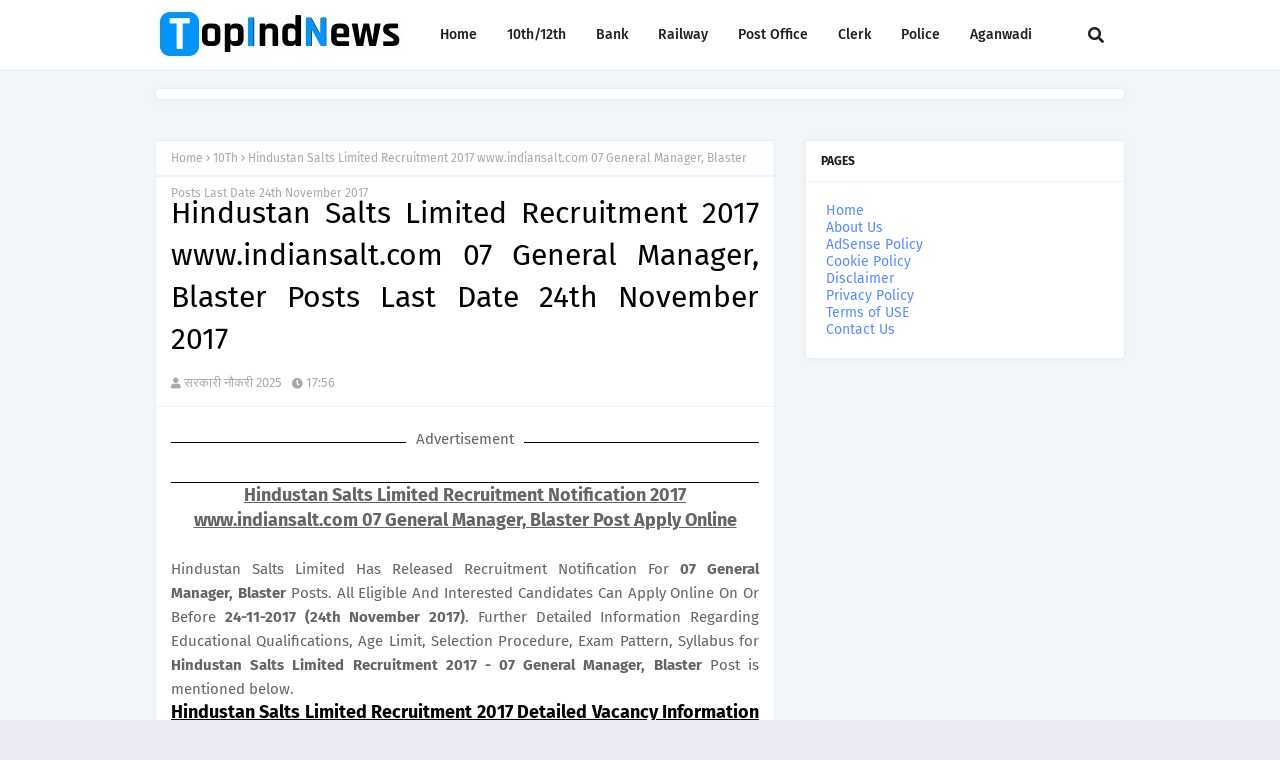

--- FILE ---
content_type: text/html; charset=utf-8
request_url: https://www.google.com/recaptcha/api2/aframe
body_size: 267
content:
<!DOCTYPE HTML><html><head><meta http-equiv="content-type" content="text/html; charset=UTF-8"></head><body><script nonce="ZM1_ei__9EQHozgUM3kAyA">/** Anti-fraud and anti-abuse applications only. See google.com/recaptcha */ try{var clients={'sodar':'https://pagead2.googlesyndication.com/pagead/sodar?'};window.addEventListener("message",function(a){try{if(a.source===window.parent){var b=JSON.parse(a.data);var c=clients[b['id']];if(c){var d=document.createElement('img');d.src=c+b['params']+'&rc='+(localStorage.getItem("rc::a")?sessionStorage.getItem("rc::b"):"");window.document.body.appendChild(d);sessionStorage.setItem("rc::e",parseInt(sessionStorage.getItem("rc::e")||0)+1);localStorage.setItem("rc::h",'1769159509035');}}}catch(b){}});window.parent.postMessage("_grecaptcha_ready", "*");}catch(b){}</script></body></html>

--- FILE ---
content_type: application/javascript; charset=utf-8
request_url: https://fundingchoicesmessages.google.com/f/AGSKWxWKIQfWiFXbX169ltkaUD_ueFpRIAqkeJugQASd4kOsp7QRWpUlQQKylZiidMdWR1liUHdXWJ4ZyyKkfwh-RNdtBuvZgHs6-GQLnKEorVrEsSGSQ7wcHJbUQ4xENezlqqCwEEdOmmUDMkEohchArzp7o40Glm-NrmtF4VGMmeySheKLfW4lN53iE3FV/_/ads/indexmarket./slafc.js/adometry./300x250px_-sprite-ad.
body_size: -1289
content:
window['e516741d-887d-4465-9c47-f022c3310245'] = true;

--- FILE ---
content_type: text/javascript; charset=UTF-8
request_url: https://www.topindnews.com/feeds/posts/default/-/10Th?alt=json-in-script&max-results=3&callback=jQuery1124032811874056890233_1769159506413&_=1769159506414
body_size: 46841
content:
// API callback
jQuery1124032811874056890233_1769159506413({"version":"1.0","encoding":"UTF-8","feed":{"xmlns":"http://www.w3.org/2005/Atom","xmlns$openSearch":"http://a9.com/-/spec/opensearchrss/1.0/","xmlns$blogger":"http://schemas.google.com/blogger/2008","xmlns$georss":"http://www.georss.org/georss","xmlns$gd":"http://schemas.google.com/g/2005","xmlns$thr":"http://purl.org/syndication/thread/1.0","id":{"$t":"tag:blogger.com,1999:blog-1573931768429762844"},"updated":{"$t":"2026-01-23T11:34:42.363+05:30"},"category":[{"term":"Government Jobs"},{"term":"Today Jobs"},{"term":"Graduation Degree"},{"term":"Post Graduation Degree"},{"term":"12th"},{"term":"Diploma"},{"term":"10Th"},{"term":"Engineering Degree"},{"term":"8th"},{"term":"ITI"},{"term":"Clerk"},{"term":"Teaching Jobs"},{"term":"Court Jobs"},{"term":"Stenographer jobs"},{"term":"Graduate Degree"},{"term":"Bank Jobs"},{"term":"B.Tech"},{"term":"Engineering Jobs"},{"term":"DEO"},{"term":"Bachelor Degree"},{"term":"PG Diploma"},{"term":"Post Graduate Degree"},{"term":"Bachelors Degree"},{"term":"Defence Jobs"},{"term":"Post  Graduation Degree"},{"term":"B.E"},{"term":"Staff Nurse"},{"term":"Freshers Jobs"},{"term":"Diploma Jobs"},{"term":"B.Sc"},{"term":"Master's Degree"},{"term":"Collector Office"},{"term":"5th"},{"term":"Computer Operator"},{"term":"Police Jobs"},{"term":"ITI Jobs"},{"term":"Supervisor"},{"term":"Municipal Corporation"},{"term":"7th"},{"term":"Graduate Jobs"},{"term":"Any Graduate"},{"term":"private jobs"},{"term":"Jobs In Maharashtra"},{"term":"Jobs In New Delhi"},{"term":"Jobs In Uttar Pradesh"},{"term":"MBA"},{"term":"District Court"},{"term":"M.Tech"},{"term":"Ministry of Defence"},{"term":"PG Degree"},{"term":"Ph.D. jobs"},{"term":"MCA"},{"term":"MBBS"},{"term":"Experienced Jobs"},{"term":"Railway Jobs"},{"term":"IT Jobs"},{"term":"M.Sc. jobs"},{"term":"Indian Institute of Technology"},{"term":"BE"},{"term":"Jobs In Punjab"},{"term":"State Road Transportation"},{"term":"Forest Department"},{"term":"Jobs In Bangalore"},{"term":"Master Degree"},{"term":"M.E"},{"term":"National Institute of Technology"},{"term":"B.Ed"},{"term":"Jobs In Haryana"},{"term":"B.Com"},{"term":"Current Affairs"},{"term":"Jobs In Rajasthan"},{"term":"National Health Mission"},{"term":"January 2015 Current Affairs"},{"term":"C.A."},{"term":"Diploma In GNM"},{"term":"Office of the District \u0026 Sessions Judge"},{"term":"4th"},{"term":"Office of the Deputy Commissioner"},{"term":"jobs in madhya pradesh"},{"term":"All India Institute of Medical Sciences"},{"term":"B.A."},{"term":"Jobs In Bihar"},{"term":"Jobs In Gujarat"},{"term":"Jobs In Karnataka"},{"term":"Sainik School"},{"term":"DCA"},{"term":"Jobs In Pune"},{"term":"M.B.A"},{"term":"Office of the District Judge"},{"term":"PGDCA"},{"term":"Today Day"},{"term":"jobs in chennai"},{"term":"ICWA Jobs"},{"term":"Jobs In Andhra Pradesh"},{"term":"Jobs In Mumbai"},{"term":"Jobs In Odisha"},{"term":"Railway Recruitment board"},{"term":"Zila Panchayat"},{"term":"BCA"},{"term":"M.Sc"},{"term":"jobs in west bengal"},{"term":"Jobs In Kerala"},{"term":"Nursing"},{"term":"Post Office"},{"term":"Revenue Department"},{"term":"Software Engineering Jobs"},{"term":"jobs in chandigarh"},{"term":"jobs in kolkata"},{"term":"Jobs In Delhi"},{"term":"M.A"},{"term":"M.Com"},{"term":"jobs in himachal pradesh"},{"term":"Chief Medical and Health Officer"},{"term":"Collectorate"},{"term":"District Cooperative Central Bank Limited"},{"term":"Forest Jobs"},{"term":"Jobs In Hyderabad"},{"term":"Latest Govt Jobs"},{"term":"NRHM Jobs"},{"term":"P.hd"},{"term":"jobs in Uttarakhand"},{"term":"9th"},{"term":"Admit Card"},{"term":"Directorate of Education"},{"term":"Directorate of Health Services"},{"term":"LLB"},{"term":"PSC Jobs"},{"term":"University of Delhi"},{"term":"police\/defence jobs"},{"term":"C.A"},{"term":"District Education Office"},{"term":"Jobs In Tamil Nadu"},{"term":"Kendriya Vidyalaya"},{"term":"Metro Jobs"},{"term":"Results"},{"term":"Staff Selection Commission"},{"term":"aviation jobs"},{"term":"jobs in assam"},{"term":"6th"},{"term":"Answer Keys"},{"term":"Cantonment Board"},{"term":"District Health Society"},{"term":"Government of India"},{"term":"Income Tax Department"},{"term":"Indian Ordnance Factory"},{"term":"M.Lib.Sc"},{"term":"Medical Jobs"},{"term":"PWD"},{"term":"Principal District Court"},{"term":"Samagra Shiksha"},{"term":"Zilla Parishad"},{"term":"ANM"},{"term":"Army Public School"},{"term":"D.Ed"},{"term":"D.Pharma"},{"term":"District \u0026 Sessions Court"},{"term":"IBPS Jobs"},{"term":"ITI Limited"},{"term":"Indian Institute of Management"},{"term":"Instrumentation Limited"},{"term":"Jobs In Chhattishgarh"},{"term":"Jobs In Lucknow"},{"term":"Krishi Vigyan Kendra"},{"term":"Law Degree"},{"term":"M.Sc."},{"term":"Madhya Pradesh"},{"term":"Non-Teaching Jobs"},{"term":"Office of the District Magistrate"},{"term":"Office of the Sub Divisional officer"},{"term":"Public Works Department"},{"term":"Zila Parishad"},{"term":"Zilla Swasthya Samiti"},{"term":"high Court Jobs"},{"term":"jobs in chattisgarh"},{"term":"jobs in delhi ncr"},{"term":"B.Arch"},{"term":"Bihar Industrial Area Development Authority"},{"term":"Cabin crew\/Flight Attendant Jobs"},{"term":"Central Railway"},{"term":"Chief District Medical Officer"},{"term":"Commercial Tax Department"},{"term":"Directorate of Economics and Statistics"},{"term":"District \u0026 Sessions Judge"},{"term":"District Panchayat"},{"term":"Employment News"},{"term":"General Administration Department"},{"term":"Jobs In Goa"},{"term":"Jobs In Jabalpur"},{"term":"Jobs In Jammu \u0026 Kashmir"},{"term":"Jobs In Jharkhand"},{"term":"Jobs In Noida"},{"term":"M.D"},{"term":"M.Phil"},{"term":"MSW"},{"term":"Maharashtra"},{"term":"National Centre for Radio Astrophysics"},{"term":"Naval Dockyard"},{"term":"Office of District \u0026 Sessions Judge"},{"term":"Office of the Block Development Officer"},{"term":"Office of the Commissioner"},{"term":"Patwari Jobs"},{"term":"Punjab"},{"term":"Regional Institute Of Education"},{"term":"Rubber Board"},{"term":"Secretariat Administration Department"},{"term":"Water Resource Department"},{"term":"Agricultural Technology Management Agency"},{"term":"Air India Limited"},{"term":"B.Lib Sc."},{"term":"B.Lib Sc.\/ B.L.I.Sc."},{"term":"BSc"},{"term":"Bharat Electronics Limited"},{"term":"Bhavnagar Municipal Corporation"},{"term":"Bihar State Road Development Corporation Limited"},{"term":"CA"},{"term":"Centre for Materials for Electronics Technology"},{"term":"Certificate Course"},{"term":"Certificate Course of Typing"},{"term":"Civil Aviation Department"},{"term":"Collector Office Chhindwara"},{"term":"Collectorate Gajapati"},{"term":"Dantewada"},{"term":"Delhi Public Library"},{"term":"Delhi Transport Corporation"},{"term":"Department Of Tourism"},{"term":"Department of Animal Husbandry"},{"term":"Department of Atomic Energy"},{"term":"Department of Food \u0026 Public Distribution"},{"term":"Department of Health \u0026 family Welfare"},{"term":"Department of Information Technology"},{"term":"Department of School Education"},{"term":"Department of Water Resources"},{"term":"Deputy Commissioner cum District Magistrate Office"},{"term":"Eastern Coalfields Limited"},{"term":"Education Recruitment Board Punjab"},{"term":"Educational Consultants India Limited"},{"term":"Election Commission of India"},{"term":"Electricity Department"},{"term":"Engine Factory Avadi"},{"term":"General Insurance Corporation of India"},{"term":"Goa University"},{"term":"Government Jobs List"},{"term":"Government Medical College"},{"term":"Guwahati Jobs"},{"term":"Haryana Public Service Commission"},{"term":"High Court Of Meghalaya"},{"term":"ICWA"},{"term":"Indbank Merchant Banking Services Limited"},{"term":"Indian Bank"},{"term":"Indian Council of Medical Research"},{"term":"Indian Institute of Spices Research"},{"term":"Indian Maritime University"},{"term":"Indian Railway"},{"term":"Indian Telephone Industries Limited"},{"term":"Jawahar Navodaya Vidyalaya"},{"term":"Jhansi Cantonment Board"},{"term":"Jobs In Allahabad"},{"term":"Kannur International Airport Limited"},{"term":"Karnataka Antibiotics \u0026 Pharmaceuticals Limited"},{"term":"Kerala Electrical \u0026 Allied Engineering Co. Ltd"},{"term":"Kerala State Warehousing Corporation"},{"term":"Kirkee Cantonment Board"},{"term":"Kondagaon"},{"term":"M.C.A. jobs"},{"term":"M.sc-Computers"},{"term":"MOIL Limited"},{"term":"MSTC Limited"},{"term":"Mahatma Gandhi National Rural Employment Guarantee Act"},{"term":"Mahila Arthik Vikas Mahamandal"},{"term":"Ministry of Culture"},{"term":"Ministry of Home Affairs"},{"term":"Ministry of Textiles"},{"term":"Municipal Service Commission"},{"term":"NAC"},{"term":"NTC"},{"term":"Nagpur Municipal Corporation"},{"term":"National Aerospace Laboratories"},{"term":"National Board of Examinations"},{"term":"National Green Tribunal"},{"term":"National Institute of Biologicals"},{"term":"Naval Ship Repair Yard"},{"term":"Office of Chief Medical Health Officer"},{"term":"Office of Deputy Commissioner"},{"term":"Office of the Collector \u0026 District Magistrate"},{"term":"Office of the District \u0026 Session Judge"},{"term":"Office of the District Basic Education Officer"},{"term":"Orissa High Court"},{"term":"Pandyan Grama Bank"},{"term":"Planning Commission"},{"term":"Post Office Jobs"},{"term":"Public Work Department"},{"term":"Rajasthan Grameen Aajeevika Vikas Parishad"},{"term":"Rajasthan Police"},{"term":"Rajya Sabha Secretariat"},{"term":"Sainik School Bijapur"},{"term":"Sainik School Chhingchhip"},{"term":"Sainik School Kalikiri"},{"term":"State Selection Board"},{"term":"Transport Department"},{"term":"Tripura Police"},{"term":"United India Insurance Company Limited"},{"term":"University of Allahabad"},{"term":"V.O.Chidambaranar Port Trust"},{"term":"West Bengal Co-operative Service Commission"},{"term":"Zila Panchayat Bastar"},{"term":"apprenticeship jobs"},{"term":"chhattisgarh"},{"term":"Aavantika Gas Limited"},{"term":"Aeronautical Development Agency"},{"term":"Agartala Smart City Limited"},{"term":"Agriculture Insurance Company of India Limited"},{"term":"Airports Economic Regulatory Authority"},{"term":"All India Institute of Speech and Hearing"},{"term":"All India Radio"},{"term":"Ammunition Factory Khadki"},{"term":"Andhra Pradesh"},{"term":"Andhra Pradesh Endowments Department"},{"term":"Andhra Pradesh Postal Circle"},{"term":"Andhra Pradesh State Cooperative Bank Limited"},{"term":"Andhra Pradesh Vaidya Vidhana Parishad"},{"term":"Andhra Pragathi Grameena Bank"},{"term":"Anna University"},{"term":"Armed Forces Medical Services"},{"term":"Arunachal Pradesh Police"},{"term":"Assam Electricity Grid Corporation Limited"},{"term":"Assam Gas Company Limited"},{"term":"Assam Police"},{"term":"Assam Power Generation Corporation Limited"},{"term":"Assam State Rural Livelihoods Mission"},{"term":"Assam Tea Employees Provident Fund Organization"},{"term":"Assam University"},{"term":"Assam Urban Infrastructure Investment Program"},{"term":"Aurangabad Municipal Corporation"},{"term":"B.El.Ed"},{"term":"B.Sc.Ed"},{"term":"B.V.Sc."},{"term":"BDS"},{"term":"BOB Financial Solutions Limited"},{"term":"Banaras Hindu University"},{"term":"Bangalore Metropolitan Transport Corporation"},{"term":"Bank Of India"},{"term":"Bank of Baroda"},{"term":"Bank of Maharashtra"},{"term":"Baranagar Municipality"},{"term":"Barasat Municipality"},{"term":"Bhakra Beas Management Board"},{"term":"Bharat Sanchar Nigam Limited"},{"term":"Bharatiya Nabhikiya Vidyut Nigam Limited"},{"term":"Bharatiya Reserve Bank Note Mudran Private Limited"},{"term":"Bhartiya Rail Bijlee Company Limited"},{"term":"Bhopal Gas Tragedy Relief and Rehabilitation"},{"term":"Bhubaneswar Jobs"},{"term":"Brahmaputra Cracker and Polymer Limited"},{"term":"Brihanmumbai Municipal Corporation"},{"term":"Bruhat Bangalore Mahanagara Palike"},{"term":"Budge Budge Municipality"},{"term":"C.S"},{"term":"CAIIB"},{"term":"Can Fin Homes Limited"},{"term":"Cantonment Board Ambala"},{"term":"Cantonment Board Babina"},{"term":"Cantonment Board Jammu"},{"term":"Cantonment Board Kamptee"},{"term":"Cantonment Board Kasauli"},{"term":"Cantonment Board Ramgarh"},{"term":"Central Coalfields Limited"},{"term":"Central Council for Research in Siddha"},{"term":"Central Employment Exchange"},{"term":"Central Excise and Customs Department"},{"term":"Central Government Health Scheme"},{"term":"Central Ground Water Board"},{"term":"Central Information Commission"},{"term":"Central Institute of Fisheries Technology"},{"term":"Central Medical Services Society"},{"term":"Central Road Research Institute"},{"term":"Central Silk Board"},{"term":"Central Teacher Eligibility Test"},{"term":"Central University of Tamil Nadu"},{"term":"Centre for Cellular and Molecular Biology"},{"term":"Centre for Development Studies"},{"term":"Chandigarh"},{"term":"Chandigarh Judicial Academy"},{"term":"Chaudhary Bansi Lal University"},{"term":"Chhattisgarh High Court"},{"term":"Chhattisgarh Rajya Gramin Bank"},{"term":"Chhattisgarh State Power Holding Company Limited"},{"term":"City Union Bank Limited"},{"term":"City and Industrial Development Corporation"},{"term":"Civil Court"},{"term":"Cochin Port Trust"},{"term":"Cochin University of Science and Technology"},{"term":"Coconut Development Board"},{"term":"Coimbatore Jobs"},{"term":"Collector Office Bhind"},{"term":"Collector Office Buldana"},{"term":"Collector Office Dantewada"},{"term":"Collector Office Jabalpur"},{"term":"Collector Office Jhabua"},{"term":"Collector Office Kandhamal"},{"term":"Collector Office Korba"},{"term":"Collector Office Mahasamund"},{"term":"Collector Office Narsinghpur"},{"term":"Collector Office Neemuch"},{"term":"Collector Office Surajpur"},{"term":"Collector Office Vidisha"},{"term":"College Jobs"},{"term":"Commissioner Health Medical Services and Medical Education"},{"term":"Commissionerate of Tribal Development"},{"term":"Computer Sciences Corporation"},{"term":"Cotton Corporation of India"},{"term":"Deccan Grameena Bank"},{"term":"Defence Institute of Advanced Technology"},{"term":"Delhi Development Authority"},{"term":"Delhi Jal Board"},{"term":"Delhi Judicial Academy"},{"term":"Delhi Metro Rail Corporation Limited"},{"term":"Delhi State Cancer Institute"},{"term":"Delhi State Industrial \u0026 Infrastructure Development Corporation Limited"},{"term":"Delhi Technological University"},{"term":"Department of Cooperation"},{"term":"Department of Health"},{"term":"Department of Justice"},{"term":"Department of Legal Affairs"},{"term":"Department of Personnel \u0026 Administrative Reforms"},{"term":"Department of Revenue"},{"term":"Department of Transport"},{"term":"Department of Water Supply and Sanitation"},{"term":"Deputy Commissioner Office"},{"term":"Development Management Institute"},{"term":"Dhenkanal"},{"term":"Diesel Loco Modernisation Works"},{"term":"Director of Health Services"},{"term":"Director of Medical Education"},{"term":"Directorate General of Health Services"},{"term":"Directorate General of Lighthouses \u0026 Lightships"},{"term":"Directorate of Aviation"},{"term":"Directorate of Education Manipur"},{"term":"Directorate of Fisheries"},{"term":"Directorate of Health and Family Welfare"},{"term":"Directorate of Industries and Commerce"},{"term":"Directorate of Medical \u0026 Health Services"},{"term":"Directorate of Medical Education"},{"term":"Directorate of Plant Protection"},{"term":"Directorate of Prosecution"},{"term":"Directorate of Rural Development"},{"term":"Directorate of Social Welfare"},{"term":"Directorate of Sports \u0026 Youth Welfare"},{"term":"District \u0026 Session Court Recruitment"},{"term":"District Child Protection Unit"},{"term":"District Court Balangir"},{"term":"District Court Balasore"},{"term":"District Court Boudh"},{"term":"District Court Chandigarh"},{"term":"District Court Coimbatore"},{"term":"District Court Faridabad"},{"term":"District Court Jajpur"},{"term":"District Court Kalahandi"},{"term":"District Court Kendrapara"},{"term":"District Court Kurukshetra"},{"term":"District Court Moga"},{"term":"District Court Nuapada"},{"term":"District Court Raipur"},{"term":"District Court Rewari"},{"term":"District Court Rupnagar"},{"term":"District Court Sivagangai"},{"term":"District Courts Mayurbhanj"},{"term":"District Employment \u0026 Self Employment Guidance Center"},{"term":"District Judge Court Khurda"},{"term":"District Level Selection Committee"},{"term":"District Magistrate"},{"term":"District Project Livelihood College Society"},{"term":"District Project Management Unit"},{"term":"District Rural Development Agency"},{"term":"District and Sessions Court"},{"term":"Diu Smart City Limited"},{"term":"Dr. Yashwant Singh Parmar University of Horticulture and Forestry"},{"term":"Driving Jobs"},{"term":"ERNET India"},{"term":"ESAF Small Finance Bank"},{"term":"Earth System Science Organization"},{"term":"Election Department"},{"term":"Energy Efficiency Services Limited"},{"term":"Engineering Projects (India) Ltd"},{"term":"Entrance Exam"},{"term":"Export Inspection Council of India"},{"term":"Export-Import Bank of India"},{"term":"FACT RCF Building Products Limited"},{"term":"Family Court"},{"term":"Food Civil Supplies and Consumer Protection Department"},{"term":"Forest Development Corporation of Maharashtra Limited"},{"term":"Forest Research Institute"},{"term":"Forest Survey of India"},{"term":"Goa Police Department"},{"term":"Goa State Infrastructure Development Corporation Limited"},{"term":"Greater Chennai Corporation"},{"term":"Gujarat Cancer \u0026 Research Institute"},{"term":"Gujarat Environment Management Institute"},{"term":"Gujarat Green Revolution Company Limited"},{"term":"Gujarat High Court"},{"term":"Gujarat Metro Rail Corporation Limited"},{"term":"Gujarat Mineral Development Corporation Limited"},{"term":"Gujarat Police"},{"term":"Gujarat Social Infrastructure Development Society"},{"term":"Gujarat University"},{"term":"Gurdaspur"},{"term":"Guru Ghasidas University"},{"term":"Guru Jambheshwar University of Science and Technology"},{"term":"HLL Lifecare Limited"},{"term":"HPCL Biofuels Limited"},{"term":"Haldia Development Authority"},{"term":"Haryana Police"},{"term":"Haryana State Health Resource Centre"},{"term":"High Court of Andhra Pradesh"},{"term":"Himachal Pradesh Board of School Education"},{"term":"Himachal Pradesh Police"},{"term":"Himachal Pradesh State Electricity Board"},{"term":"Himachal Pradesh State Electricity Board Limited"},{"term":"Himachal Pradesh Tourism Development Corporation Limited"},{"term":"Hindustan Aeronautics Limited"},{"term":"Hindustan Salts Limited"},{"term":"Hindustan Shipyard Limited"},{"term":"Horticulture Department Haryana"},{"term":"Hospital Services Consultancy Corporation Limited"},{"term":"ICICI Bank"},{"term":"IFCI Infrastructure Development Limited"},{"term":"India Infrastructure Finance Company Limited"},{"term":"India Security Press"},{"term":"India Trade Promotion Organisation"},{"term":"Indian Agricultural Research Institute"},{"term":"Indian Council of Social Science Research"},{"term":"Indian Institute of Millets Research"},{"term":"Indian Institute of Petroleum"},{"term":"Indian Institute of Vegetable Research"},{"term":"Indian Institutes of Technology"},{"term":"Indian Museum"},{"term":"Indian National Centre for Ocean Information Services"},{"term":"Indian Overseas Bank"},{"term":"Indian Railway Finance Corporation Limited"},{"term":"Indian Railway Stations Development Corporation Limited"},{"term":"Indian Railways"},{"term":"Indira Gandhi Centre for Atomic Research"},{"term":"Indira Gandhi National Open University"},{"term":"Industrial Finance Corporation of India"},{"term":"Industrial Training Institute"},{"term":"Information Kerala Mission"},{"term":"Institute of Bioresources and Sustainable Development"},{"term":"Institute of Himalayan Bioresource Technology"},{"term":"Institute of Seismological Research"},{"term":"Insurance Regulatory and Development Authority of India"},{"term":"Irrigation Department"},{"term":"Jammu \u0026 Kashmir Service Selection Board"},{"term":"Jammu And Kashmir Public Service Commission"},{"term":"Jammu University"},{"term":"Jamnagar Municipal Corporation"},{"term":"Janakpuri Super Speciality Hospital Society"},{"term":"Jobs In Dehradun"},{"term":"Jobs In Jaipur"},{"term":"Jobs In Nagpur"},{"term":"Jobs In kanpur"},{"term":"Jute Corporation of India Limited"},{"term":"Kamarajar Port Limited"},{"term":"Kapurthala"},{"term":"Karnataka Examination Authority"},{"term":"Karnataka Forest Department"},{"term":"Karnataka State Human Rights Commission"},{"term":"Kendriya Vidyalaya Sangathan"},{"term":"Kerala Feeds Limited"},{"term":"Kerala Financial Corporation"},{"term":"Kerala Police"},{"term":"Kerala Road Fund Board"},{"term":"Kerala State Biodiversity Board"},{"term":"Kerala State Disaster Management Authority"},{"term":"Kerala State Electronics Development Corporation Limited"},{"term":"Kerala State Planning Board"},{"term":"Knowledge Consortium of Gujarat"},{"term":"Kolkata Port Trust"},{"term":"Kolkata Postal Circle"},{"term":"Kudremukh Iron Ore Company Limited"},{"term":"Labour Department"},{"term":"Lakshmibai National Institute of Physical Education"},{"term":"Liquid Propulsion Systems Centre"},{"term":"M.Arch"},{"term":"M.D."},{"term":"M.L.I.Sc."},{"term":"M.S"},{"term":"M.S."},{"term":"Madhya Pradesh Paschim Kshetra Vidyut Vitaran Company Limited"},{"term":"Madhya Pradesh Police"},{"term":"Madhya Pradesh Road Development Corporation"},{"term":"Madhya Pradesh Rural Road Development Authority"},{"term":"Mahanadi Coalfields Limited"},{"term":"Mahanagar Telephone Nigam Limited"},{"term":"Maharaja Sayajirao University of Baroda"},{"term":"Maharashtra Education Society"},{"term":"Maharashtra Industrial Development Corporation"},{"term":"Maharashtra State Electricity Distribution Company Limited"},{"term":"Maharashtra State Security Corporation"},{"term":"Maharashtra State Seeds Corporation Limited"},{"term":"Malegaon Municipal Corporation"},{"term":"Master Control Facility"},{"term":"Mayurbhanj District Office"},{"term":"Medical Services Recruitment Board"},{"term":"Medical and Health Department"},{"term":"Meghalaya Basin Management Agency"},{"term":"Meghalaya Police"},{"term":"Metals and Minerals Trading Corporation of India"},{"term":"Military Hospital"},{"term":"Military Hospital Jabalpur"},{"term":"Ministry of Commerce \u0026 Industries"},{"term":"Ministry of External Affairs"},{"term":"Ministry of Finance"},{"term":"Mormugao Port Trust"},{"term":"Motilal Nehru National Institute of Technology"},{"term":"Mumbai Metropolitan Region Development Authority"},{"term":"Municipal Commission"},{"term":"Municipal Corporation of Greater Mumbai"},{"term":"Mysore Jobs"},{"term":"NCRA"},{"term":"NMDC Limited"},{"term":"Nagaland Police"},{"term":"Nainital Bank"},{"term":"Nainital Bank Limited"},{"term":"Nanded Waghala City Municipal Corporation"},{"term":"National AIDS Research Institute"},{"term":"National Agriculture Cooperative Marketing Federation of India Ltd"},{"term":"National Aluminium Company Limited"},{"term":"National BAL Bhavan"},{"term":"National Book Trust"},{"term":"National Botanical Research Institute"},{"term":"National Capital Region Planning Board"},{"term":"National Commission for Women"},{"term":"National Council for Promotion of Urdu Language"},{"term":"National Council of Science Museums"},{"term":"National Defence Academy"},{"term":"National Environmental Engineering Research Institute"},{"term":"National Geophysical Research Institute"},{"term":"National Highways \u0026 Infrastructure Development Corporation Limited"},{"term":"National Institute Of Oceanography"},{"term":"National Institute for Empowerment of Persons with Multiple Disabilities"},{"term":"National Institute of Ayurveda"},{"term":"National Institute of Biomedical Genomics"},{"term":"National Institute of Criminology and Forensic Science"},{"term":"National Institute of Epidemiology"},{"term":"National Institute of Food Technology Entrepreneurship and Management"},{"term":"National Institute of Foundry and Forge Technology"},{"term":"National Institute of Health and Family Welfare"},{"term":"National Institute of Nutrition"},{"term":"National Institutes of Technology"},{"term":"National Insurance Company Limited"},{"term":"National Judicial Academy"},{"term":"National Medicinal Plants Board"},{"term":"National Physical Laboratory"},{"term":"National School of Drama"},{"term":"National Seeds Corporation Limited"},{"term":"National Technical Research Organisation"},{"term":"National Water Development Agency"},{"term":"New Mangalore Port Trust"},{"term":"North Delhi Municipal Corporation"},{"term":"North Eastern Electric Power Corporation Limited"},{"term":"North Eastern Indira Gandhi Regional Institute of Health \u0026 Medical Sciences"},{"term":"North Eastern Karnataka Road Transport Corporation"},{"term":"North Lakhimpur"},{"term":"Northeast Frontier Railway"},{"term":"Numaligarh Refinery Limited"},{"term":"Odisha Adarsha Vidyalaya Sangathan"},{"term":"Odisha Biodiversity Board"},{"term":"Odisha Forest Development Corporation Limited"},{"term":"Odisha Power Generation Corporation"},{"term":"Odisha Power Transmission Corporation Limited"},{"term":"Odisha Staff Selection Commission"},{"term":"Odisha State Cooperative Bank"},{"term":"Office of Deputy Director Veterinary Services"},{"term":"Office of District Education Officer"},{"term":"Office of The District Education Officer"},{"term":"Office of the Chief Judicial Magistrate"},{"term":"Office of the Collector"},{"term":"Office of the Commissioner of Customs"},{"term":"Office of the District Magistrate \u0026 Collector"},{"term":"Office of the Dy Commissioner"},{"term":"Office of the Dy. Commissioner"},{"term":"Office of the Settlement Officer"},{"term":"Ordnance Equipment Factory"},{"term":"Ordnance Factory Ambajhari"},{"term":"Ordnance Factory Chanda"},{"term":"PGDBM"},{"term":"PGDM"},{"term":"PSS Central Institute of Vocational Education"},{"term":"Panchayati Raj Department"},{"term":"Panihati Municipality"},{"term":"Parliament of India"},{"term":"Patna High Court"},{"term":"Pawan Hans Limited"},{"term":"Pension Fund Regulatory and Development Authority"},{"term":"Planning Department"},{"term":"Pollution Control Board"},{"term":"Port Management Board"},{"term":"Power Finance Corporation Limited"},{"term":"Prasar Bharati"},{"term":"Public Health Department"},{"term":"Public Health Engineering Department"},{"term":"Pune Cantonment Board"},{"term":"Punjab Remote Sensing Centre"},{"term":"Punjab State Cooperative Milk Producers’ Federation Ltd"},{"term":"Punjab Subordinate Service Selection Board"},{"term":"Punjab Urban Planning and Development Authority"},{"term":"Rail Land Development Authority"},{"term":"RailTel Corporation of India Limited"},{"term":"Railways Jobs"},{"term":"Raja Ramanna Centre for Advanced Technology"},{"term":"Rajasthan"},{"term":"Rajasthan Cooperative Recruitment Board"},{"term":"Rajasthan State Ganganagar Sugar Mills Limited"},{"term":"Rajasthan State Road Transportation Corporation"},{"term":"Rajasthan University of Health Sciences"},{"term":"Rajiv Gandhi National Institute of Youth Development"},{"term":"Rajiv Gandhi Proudyogiki Vishwavidyalaya"},{"term":"Rajkot Municipal Corporation"},{"term":"Raman Research Institute"},{"term":"Rashtriya Madhyamik Shiksha Abhiyan"},{"term":"Regional Centre For Urban And Environmental Studies"},{"term":"Regional Centre for Biotechnology"},{"term":"Regional Institute of Medical Sciences"},{"term":"Roads and Buildings Department"},{"term":"Rural Development Department"},{"term":"Sahitya Akademi"},{"term":"Sainik School Amaravathinagar"},{"term":"Sainik School Bhubaneswar"},{"term":"Sainik School Goalpara"},{"term":"Sainik School Jhunjhunu"},{"term":"Sainik School Nagrota"},{"term":"Sainik School Nalanda"},{"term":"Sainik School Purulia"},{"term":"Sainik School Rewa"},{"term":"Sainik School Rewari"},{"term":"Sainik School Tilaiya"},{"term":"Saraswat Bank"},{"term":"Sardarkrushinagar Dantiwada Agricultural University"},{"term":"Securities and Exchange Board of India"},{"term":"Sheopur District"},{"term":"Sher-I-Kashmir Institute of Medical Sciences"},{"term":"Shipping Corporation of India"},{"term":"Siliguri Municipal Corporation"},{"term":"Silvassa Municipal Council"},{"term":"Society for Applied Microwave Electronics Engineering \u0026 Research"},{"term":"Software Technology Parks of India"},{"term":"Solar Energy Corporation of India"},{"term":"Sports Department"},{"term":"State Bank of India"},{"term":"State Trading corporation of india"},{"term":"Station Workshop EME"},{"term":"Survey of India"},{"term":"Tamil Nadu Fisheries Development Corporation Limited"},{"term":"Tamil Nadu Slum Clearance Board"},{"term":"Tamil Nadu Veterinary and Animal Sciences University"},{"term":"Tamilnadu Minerals Limited"},{"term":"Tata Institute of Fundamental Research"},{"term":"Telangana State Power Generation Corporation Limited"},{"term":"Telangana Vaidya Vidhana Parishad"},{"term":"Telecom Regulatory Authority of India"},{"term":"Textiles Committee"},{"term":"Tirumala Tirupati Devasthanams"},{"term":"Tirunelveli District Court"},{"term":"Tobacco Board"},{"term":"Transmission Corporation Of Andhra Pradesh Limited"},{"term":"Tribal Development Department"},{"term":"Tripura Public Service Commission"},{"term":"Tripura Rural Livelihood Mission"},{"term":"Tripura University"},{"term":"UCO Bank"},{"term":"Udupi Cochin Shipyard Limited"},{"term":"Union Bank of India"},{"term":"University Of Kerala"},{"term":"Uranium Corporation of India Limited"},{"term":"Urban Development And Housing Department"},{"term":"Uttar Pradesh Pollution Control Board"},{"term":"Uttar Pradesh Rajya Vidyut Utpadan Nigam Limited"},{"term":"Uttar Pradesh State Rural Livelihoods Mission"},{"term":"Uttar Pradesh University of Medical Sciences"},{"term":"Uttarakhand Board of Technical Education"},{"term":"Uttarakhand Electricity Regulatory Commission"},{"term":"Uttarakhand Health \u0026 Family Welfare Society"},{"term":"Uttarakhand Medical Service Selection Board"},{"term":"Uttarakhand Police Recruitment Board"},{"term":"Uttarakhand Seeds and Tarai Development Corporation Limited"},{"term":"Uttarakhand Space Application Centre"},{"term":"Uttarakhand University of Horticulture \u0026 Forestry"},{"term":"Vasai Virar Municipal Corporation"},{"term":"Vegetable and Fruit Promotion Council Keralam"},{"term":"Visakhapatnam Jobs"},{"term":"Visakhapatnam Port Trust"},{"term":"Warehousing Development and Regulatory Authority"},{"term":"West Bengal Police Recruitment Board"},{"term":"West Bengal Pollution Control Board"},{"term":"West Bengal Postal Circle"},{"term":"West Bengal State Health \u0026 Family Welfare Samiti"},{"term":"West Bengal State Rural Development Agency"},{"term":"West Central Railway"},{"term":"Western Coalfields Limited"},{"term":"Zila Panchayat Balod"},{"term":"Zila Panchayat Durg"},{"term":"Zila Panchayat Kabirdham"},{"term":"Zila Panchayat Kondagaon"},{"term":"Zila Panchayat Mahasamund"},{"term":"Zila Panchayat Narayanpur"},{"term":"Zila Panchayat Raigarh"},{"term":"Zila Panchayat Raipur"},{"term":"Zila Panchayat Rajnandgaon"},{"term":"Zila Panchayat Surajpur"},{"term":"Zila Parishad Ratnagiri"},{"term":"Zila Parishad Washim"},{"term":"Zilla Panchayat"},{"term":"Zilla Parishad Aurangabad"},{"term":"Zilla Parishad Pune"},{"term":"jobs"},{"term":"jobs in andaman nicobar"},{"term":"jobs in indian army"},{"term":"(District Court"},{"term":"(Warehousing Development and Regulatory Authority"},{"term":"222 ABOD"},{"term":"223 ABOD"},{"term":"257 Transit Camp"},{"term":"297 Coy ASC"},{"term":"33 Field Ammunition Depot"},{"term":"45 Company ASC (Supply) Type 'B'"},{"term":"53 COY ASC"},{"term":"A\u0026N"},{"term":"A\u0026N State Sports Council"},{"term":"A.P. Mahesh Co-operative Urban Bank Limited"},{"term":"A.P.Vaidya Vidhana Parishad Hospital"},{"term":"AAI Cargo Logistics and Allied Services Company Ltd"},{"term":"ACS"},{"term":"AFCME"},{"term":"AI Engineering Services Limited"},{"term":"AMIE"},{"term":"AOC Records"},{"term":"AP Capital Region Development Authority"},{"term":"AP Fisheries Department"},{"term":"AP Public Health Department"},{"term":"APPSC Jobs"},{"term":"APSRAC"},{"term":"ASC Centre North Bangalore"},{"term":"Aastha Vidya Mandir English Medium School"},{"term":"Abhiyan Foundation"},{"term":"Abhyudaya Co-operative Bank Limited"},{"term":"Abhyudaya Cooperative Bank Limited"},{"term":"Academy of Scientific \u0026 Innovative Research"},{"term":"Accel Frontline Ltd"},{"term":"Acharya N.G. Ranga Agricultural University"},{"term":"Acharya N.G.Ranga Agricultural University"},{"term":"Acharya Nagarjuna University"},{"term":"Acharyashree Bhikshu Govt Hospital"},{"term":"Adarsh Cooperative Bank"},{"term":"Additional Skill Acquisition Programme"},{"term":"Adi Dravidar and Tribal Welfare Department"},{"term":"Adilabad District Co-Operative Central Bank Ltd"},{"term":"Adilabad District Court"},{"term":"Advanced Centre for Treatment"},{"term":"Advanced Centre for Treatment Research and Education in Cancer"},{"term":"Advanced Materials and Processes Research Institute"},{"term":"Advocate General Office Punjab"},{"term":"Advocate General for Karnataka"},{"term":"Aeronautical Development Establishment"},{"term":"Aeronautical Training Institute Uttar Pradesh"},{"term":"Aeronautics Education Society"},{"term":"Agartala Government Medical College"},{"term":"Agartala Municipal Corporation"},{"term":"Agharkar Research Institute"},{"term":"Agra Jobs"},{"term":"Agra Municipal Corporation"},{"term":"Agricultural And Processed Food Products Export Development Authority"},{"term":"Agricultural Department"},{"term":"Agricultural Scientists Recruitment Board"},{"term":"Agriculture \u0026 Animal Husbandry Corporation"},{"term":"Agriculture Department"},{"term":"Agriculture Department Assam"},{"term":"Agriculture Insurance Company of India"},{"term":"Agriculture Produce Market Committee"},{"term":"Ahemdabad Jobs"},{"term":"Ahmedabad Cantonment Board"},{"term":"Ahmedabad District Co-Operative Bank"},{"term":"Ahmedabad Municipal Corporation"},{"term":"Ahmednagar Cantonment Board"},{"term":"Ahmednagar District Central Co-operative Bank Limited"},{"term":"Air Force Police"},{"term":"Air Force School"},{"term":"Air Force Selection Board"},{"term":"Air Force Station"},{"term":"Air India"},{"term":"Air India Air Transport Services Limited"},{"term":"Air India Express"},{"term":"Air India Express Limited"},{"term":"Airports Authority of India"},{"term":"Ajmer District \u0026 Session Court"},{"term":"Akola District Central Cooperative Bank Limited"},{"term":"Aligarh Muslim University"},{"term":"Alipurduar District"},{"term":"All India Council for Technical Education"},{"term":"All India Institute of Ayurveda"},{"term":"All India Institute of Local Self Government"},{"term":"All India Management Association"},{"term":"All Over India"},{"term":"Allahabad Bank"},{"term":"Allahabad Cantonment Board"},{"term":"Allahabad High Court"},{"term":"Allahabad UP Gramin Bank"},{"term":"Alleppey Co-operative Spinning Mills Limited"},{"term":"Alliance Air Aviation Limited"},{"term":"Almora Urban Co-operative Bank Limited"},{"term":"Amdocs Development Center India Pvt Ltd"},{"term":"American Express"},{"term":"Amravati Zilla Parishad"},{"term":"Anand Agricultural University"},{"term":"Anand District"},{"term":"Anantapur District Court"},{"term":"Ananthapuramu"},{"term":"Andaman \u0026 Nicobar Administration"},{"term":"Andaman \u0026 Nicobar Command"},{"term":"Andaman \u0026 Nicobar Islands Institute of Medical Sciences"},{"term":"Andaman \u0026 Nicobar Police"},{"term":"Andaman \u0026 Nicobar State Ayush Society"},{"term":"Andaman \u0026 Nicobar State Cooperative Bank Limited"},{"term":"Andaman \u0026 Nicobar State Sports Council"},{"term":"Andaman \u0026 Nicobar Transport Department"},{"term":"Andaman \u0026 Nicobar Union Territory Health Mission"},{"term":"Andaman Public Works Department"},{"term":"Andaman and Nicobar Administration"},{"term":"Andaman and Nicobar Islands Institute of Medical Sciences"},{"term":"Andaman and Nicobar Islands Integrated Development Corporation Limited"},{"term":"Andhra Bank"},{"term":"Andhra Pradesh Aids Control Society"},{"term":"Andhra Pradesh Animal Husbandry Department"},{"term":"Andhra Pradesh Capital Region Development Authority"},{"term":"Andhra Pradesh Digital Corporation Limited"},{"term":"Andhra Pradesh Forest Department"},{"term":"Andhra Pradesh Grama\/Ward Sachivalayam"},{"term":"Andhra Pradesh Grameen Vikas Bank"},{"term":"Andhra Pradesh High Court"},{"term":"Andhra Pradesh Livestock Development Agency"},{"term":"Andhra Pradesh Mahesh Cooperative Urban Bank Ltd"},{"term":"Andhra Pradesh Medical Services Recruitment Board"},{"term":"Andhra Pradesh Mineral Development Corporation Limited"},{"term":"Andhra Pradesh Police Department"},{"term":"Andhra Pradesh Police Recruitment Board"},{"term":"Andhra Pradesh Power Generation Corporation Limited"},{"term":"Andhra Pradesh Prisons Department"},{"term":"Andhra Pradesh Road Development Corporation"},{"term":"Andhra Pradesh Social Welfare Residential Educational Institutions Society"},{"term":"Andhra Pradesh State Beverage Corporation Limited"},{"term":"Andhra Pradesh State Civil Supplies Corporation Limited"},{"term":"Andhra Pradesh State Co-Operative Bank Ltd"},{"term":"Andhra Pradesh State Co-operative Bank Limited"},{"term":"Andhra Pradesh State Disaster Response \u0026 Fire Services"},{"term":"Andhra Pradesh State Energy Efficiency Development Corporation Limited"},{"term":"Andhra Pradesh State Financial Corporation"},{"term":"Andhra Pradesh State Housing Corporation Ltd"},{"term":"Andhra Pradesh State Level Police Recruitment Board"},{"term":"Andhra Pradesh State Remote Sensing Application Centre"},{"term":"Andhra Pradesh State Road Transport Corporation"},{"term":"Andhra Pragarhi Grameena Vikas Bank"},{"term":"Andhra University"},{"term":"Andrew Yule and Company Limited"},{"term":"Animal Husbandry \u0026 Dairying Department"},{"term":"Animal Husbandry Department"},{"term":"Animal Husbandry Department Chhattisgarh"},{"term":"Animal Husbandry Department Rajasthan"},{"term":"Animal Husbandry and Veterinary Development"},{"term":"Animal Resources Development Department"},{"term":"Animal Welfare Board of India"},{"term":"Animal and Fisheries Resource Department"},{"term":"Ansys"},{"term":"Aon Hewitt"},{"term":"Apna Sahakari Bank Limited"},{"term":"Appellate Tribunal for Electricity"},{"term":"Application Form"},{"term":"Aralam Farming Corporation Limited"},{"term":"Araria"},{"term":"Arasu Rubber Corporation Limited"},{"term":"Aravali Power Company"},{"term":"Aravali Power Company Private Limited"},{"term":"Archaeological Survey of India"},{"term":"Ariyalur District Court"},{"term":"Armament Research \u0026 Development Establishment"},{"term":"Armed Forces Medical College"},{"term":"Armed Forces Medical Stores Depot"},{"term":"Armed Forces Tribunal"},{"term":"Armoured Vehicle Nigam Limited"},{"term":"Army Air Defence Centre"},{"term":"Army Ordnance Corps"},{"term":"Army Public School Hisar"},{"term":"Army Public School Jorhat"},{"term":"Army Service Corps"},{"term":"Army Welfare Education Society"},{"term":"Army Welfare Housing Organisation"},{"term":"Artificial Limbs Manufacturing Corp of India"},{"term":"Artificial Limbs Manufacturing Corporation of India"},{"term":"Artillery Centre Nasik Road Camp"},{"term":"Aruna Asaf Ali Hospital Delhi"},{"term":"Arunachal Police Housing \u0026 Welfare"},{"term":"Arunachal Police Housing \u0026 Welfare Corporation Limited"},{"term":"Arunachal Pradesh Public Service Commission"},{"term":"Arunachal Pradesh Staff Selection Board"},{"term":"Arunachal Pradesh State Legal Services Authority"},{"term":"Arwal"},{"term":"Aryabhatta College University of Delhi"},{"term":"Aryabhatta Geo-informatics \u0026 Space Application Centre"},{"term":"Asansol Municipal Corporation"},{"term":"Ashokenagar Kalyangarh Municipality"},{"term":"Asiatic Society"},{"term":"Assam"},{"term":"Assam Agricultural University"},{"term":"Assam Co-operative Apex Bank Limited"},{"term":"Assam Cooperative Apex Bank"},{"term":"Assam Direct Recruitment Commission"},{"term":"Assam Electricity Regulatory Commission"},{"term":"Assam Electronics Development Corporation Limited"},{"term":"Assam Electronics Development Corporation Ltd"},{"term":"Assam Financial Corporation"},{"term":"Assam Foreigners Tribunal"},{"term":"Assam Forest Department"},{"term":"Assam Higher Secondary Education Council"},{"term":"Assam Industrial Development Corporation Limited"},{"term":"Assam Legislative Assembly"},{"term":"Assam Medical Services Corporation Limited"},{"term":"Assam Petrochemicals Limited"},{"term":"Assam Postal Circle"},{"term":"Assam Power Distribution Company Limited"},{"term":"Assam Project on Forest and Biodiversity Conservation Society"},{"term":"Assam Public Service Commission"},{"term":"Assam Rifles"},{"term":"Assam Rural Infrastructure and Agricultural Services"},{"term":"Assam Rural Infrastructure and Agricultural Services Society"},{"term":"Assam Science Technology And Environment Council"},{"term":"Assam Secretariat"},{"term":"Assam Skill Development Mission"},{"term":"Assam Special Reserve Force"},{"term":"Assam State Aids Control Society"},{"term":"Assam State Blood Transfusion Council"},{"term":"Assam State Commission for Protection of Child Rights"},{"term":"Assam State Coordinator of National Registration"},{"term":"Assam State Disaster Management Authority"},{"term":"Assam State Election Commission"},{"term":"Assam State Housing Board"},{"term":"Assam State Public Finance Institutional Reforms"},{"term":"Assam State Rural Livelihood Mission Society"},{"term":"Assam State Rural Livelihoods Mission Society"},{"term":"Assam State Textbook Production \u0026 Publication Corporation Limited"},{"term":"Assam State Transport Corporation"},{"term":"Atomic Energy Education Society"},{"term":"Atomic Energy Regulatory Board"},{"term":"Atomic Minerals Directorate for Exploration \u0026 Research"},{"term":"Attari Border Quarantine"},{"term":"Aurangabad Cantonment Board"},{"term":"Aurangabad Police"},{"term":"Axis Bank"},{"term":"Ayurveda and Unani Services"},{"term":"B.A. B.Ed"},{"term":"B.F.Sc"},{"term":"B.Pharma"},{"term":"BAIF Development Research Foundation"},{"term":"BCG Vaccine Laboratory"},{"term":"BCS"},{"term":"BEL Educational Institutions"},{"term":"BEML Limited"},{"term":"BG Group"},{"term":"BMC Software"},{"term":"BOBCARDS Limited"},{"term":"BRS"},{"term":"BSF Senior Secondary School"},{"term":"Baba Farid University of Health Sciences"},{"term":"Baba Ghulam Shah Badshah University"},{"term":"Baba Saheb Ambedkar Medical College and Hospital"},{"term":"Babasaheb Bhimarao Ambedkar University"},{"term":"Babu Jagjivan Ram Memorial Hospital"},{"term":"Backward Classes Welfare Department"},{"term":"Badamibagh Cantonment Board"},{"term":"Bageshwar District"},{"term":"Bal Vikas Seva Evam Pustahar Vibhag"},{"term":"Balmer Lawrie"},{"term":"Balmer Lawrie \u0026 Co Ltd"},{"term":"Balmer Lawrie \u0026 Company Limited"},{"term":"Balurghat Municipality"},{"term":"Banaras Locomotive Works"},{"term":"Banas Bank"},{"term":"Banda University of Agriculture and Technology"},{"term":"Bangalore City Health \u0026 Family Welfare Society"},{"term":"Bangalore Electricity Supply Company Limited"},{"term":"Bangalore Metro Rail Corporation Limited"},{"term":"Bangalore Rural Revenue Department"},{"term":"Bangalore Urban"},{"term":"Bangalore Water Supply and Sewerage Board"},{"term":"Bangiya Gramin Vikash Bank"},{"term":"Bank Jobs List"},{"term":"Bank Note Paper Mill India Pvt. Ltd."},{"term":"Bank Note Press"},{"term":"Bankers Institute of Rural Development"},{"term":"Banking Sector Jobs List"},{"term":"Bankura Municipality"},{"term":"Bardhaman Zilla Parishad"},{"term":"Barkatullah University Bhopal"},{"term":"Barnala"},{"term":"Baroda Gujarat Gramin Bank"},{"term":"Baroda Rajasthan Kshetriya Gramin Bank"},{"term":"Baroda UP Bank"},{"term":"Baroda Uttar Pradesh Gramin Bank"},{"term":"Baruipur Municipality"},{"term":"Basic Education Council"},{"term":"Bassein Catholic Cooperative Bank"},{"term":"Bassein Catholic Cooperative Bank Limited"},{"term":"Belagavi District Co-operative Milk Producers Societies Union Limited"},{"term":"Bemetara District Court"},{"term":"Bengaluru City Civil Court"},{"term":"Berhampur University"},{"term":"Bhabha Atomic Research Centre"},{"term":"Bhagalpur Smart City Limited"},{"term":"Bhagat Phool Singh Government Medical College"},{"term":"Bhagat Phool Singh Mahila Vishwavidyalaya"},{"term":"Bhagwan Mahavir Hospital"},{"term":"Bhagwati Products Ltd"},{"term":"Bhai Ghanaiya Ji Institute of Health"},{"term":"Bhandara District Central Co-Operative Bank"},{"term":"Bharat Broadband Network Limited"},{"term":"Bharat Coking Coal Limited"},{"term":"Bharat Dynamics Limited"},{"term":"Bharat Heavy Electricals Limited"},{"term":"Bharat Immunologicals \u0026 Biologicals Corporation Limited"},{"term":"Bharat Petro Resources Limited"},{"term":"Bharat Petroleum Corporation Limited"},{"term":"Bharathiar University"},{"term":"Bharathidasan University"},{"term":"Bharatiya Mahila Bank"},{"term":"Bharatpur District Court"},{"term":"Bhartiya Pashupalan Nigam Limited"},{"term":"Bharuch Dahej Railway Company Limited"},{"term":"Bhaskaracharya National Institute for Space Applications and Geo-informatics"},{"term":"Bhatpara Municipality"},{"term":"Bhavanagar Electricity Company Limited"},{"term":"Bhilai Steel Plant"},{"term":"Bhiwandi Nizampur City Municipal Corporation"},{"term":"Bhopal District"},{"term":"Bhopal Memorial Hospital and Research Centre"},{"term":"Bhubaneswar Development Authority"},{"term":"Bhubaneswar Municipal Corporation"},{"term":"Bidar District Court"},{"term":"Bihar"},{"term":"Bihar Administrative Reforms Mission Society"},{"term":"Bihar Agricultural Management and Extension Training Institute"},{"term":"Bihar Agricultural University"},{"term":"Bihar Combined Entrance Competitive Examination Borad"},{"term":"Bihar Education Project"},{"term":"Bihar Electricity Regulatory Commission"},{"term":"Bihar Gram Swaraj Yojna Society"},{"term":"Bihar Health Department"},{"term":"Bihar Krishi Vibhag"},{"term":"Bihar Medical Services \u0026 Infrastructure Corporation Limited"},{"term":"Bihar Museum Society"},{"term":"Bihar Panchyat Teacher Kishanganj"},{"term":"Bihar Police"},{"term":"Bihar Police Subordinate Service Commission"},{"term":"Bihar Police Subordinate Services Commission"},{"term":"Bihar Prashasnik Sudhar Mission"},{"term":"Bihar Public Service Commission"},{"term":"Bihar Regimental Centre"},{"term":"Bihar Rural Livelihoods Promotion Society"},{"term":"Bihar School Examination Board"},{"term":"Bihar Staff Selection Commission"},{"term":"Bihar State Biverages Corporation Limited"},{"term":"Bihar State Building Construction Corporation limited"},{"term":"Bihar State Co-Operative Marketing Union Limited"},{"term":"Bihar State Co-Operative Marketing Union Ltd"},{"term":"Bihar State Co-operative Bank Limited"},{"term":"Bihar State Co-operative Bank Ltd"},{"term":"Bihar State Cooperative Marketing Union Limited"},{"term":"Bihar State Disaster Management Authority"},{"term":"Bihar State Education Finance Corporation Limited"},{"term":"Bihar State Electronics Development Corporation Limited"},{"term":"Bihar State Environment \u0026 Forest Department"},{"term":"Bihar State Financial Corporation"},{"term":"Bihar State Food \u0026 Civil Supplies Corporation Limited"},{"term":"Bihar State Health Society"},{"term":"Bihar State Housing Board"},{"term":"Bihar State Milk Co-operative Federation Ltd"},{"term":"Bihar State Milk Co-operator Federation Ltd"},{"term":"Bihar State Milk Cooperative Federation Ltd"},{"term":"Bihar State Mining Corporation Limited"},{"term":"Bihar State Minority Financial Corporation Limited"},{"term":"Bihar State Pollution Control Board"},{"term":"Bihar State Power Holding Company Limited"},{"term":"Bihar State Tourism Development Corporation"},{"term":"Bihar Swasthya Suraksha Samiti"},{"term":"Bihar Technical Service Commission"},{"term":"Bihar Urban Infrastructure Development Corporation"},{"term":"Bihar Urban Infrastructure Development Corporation Limited"},{"term":"Bihar Urban Infrastructure Development Corporation Ltd"},{"term":"Bihar Vidhan Parishad"},{"term":"Bihar Vidhan Sabha"},{"term":"Bihar Vikas Mission"},{"term":"Bijapur"},{"term":"Biju Patnaik University of Technology"},{"term":"Bilaspur Collector Office"},{"term":"Bio-Chemic Education Grant Commission"},{"term":"Bio-Resources Development Centre"},{"term":"Biotech Consortium India Limited"},{"term":"Birbal Sahni Institute of Palaeosciences"},{"term":"Birbhum District"},{"term":"Birbhum Zilla Parishad"},{"term":"Birla Industrial \u0026 Technological Museum"},{"term":"Birla Institute of Technology"},{"term":"Birsa Agricultural University"},{"term":"Block Development Officer"},{"term":"Board of Apprenticeship Training"},{"term":"Board of Revenue Bihar"},{"term":"Board of Secondary Education Haryana"},{"term":"Board of Secondary Education Rajasthan"},{"term":"Bodoland University"},{"term":"Boilers Department Andhra Pradesh"},{"term":"Bombay Engineer Group"},{"term":"Bombay Engineer Group \u0026 Centre Kirkee"},{"term":"Bombay High Court"},{"term":"Bombay Mercantile Co Operative Bank Ltd"},{"term":"Bongaigaon"},{"term":"Border Roads Organisation"},{"term":"Border Roads Organization"},{"term":"Border Security Force"},{"term":"Bose Institute"},{"term":"Botanical Survey of India"},{"term":"BrahMos Aerospace"},{"term":"Brahmaputra Valley Fertilizer Corporation Limited"},{"term":"Braithwaite \u0026 Company Limited"},{"term":"Bridge \u0026 Roof Co. (India) Ltd"},{"term":"Brihan Mumbai Municipal Corporation"},{"term":"Brihanmumbai Electric Supply and Transport"},{"term":"Brihanmumbai Electric Supply and Transport Undertaking"},{"term":"Brihanmumbai Electricity Supply and Transport"},{"term":"Broadcast Engineering Consultants India Limited"},{"term":"Bruhat Bengaluru Mahanagara Palike"},{"term":"Bundelkhand Institute of Engineering \u0026 Technology"},{"term":"Buniadpur Municipality"},{"term":"Burdwan Development Authority"},{"term":"Burdwan Municipality"},{"term":"Burdwan University"},{"term":"Bureau Of Police Research \u0026 Development"},{"term":"Bureau of Civil Aviation Security"},{"term":"Bureau of Energy Efficiency"},{"term":"Bureau of Indian Standards"},{"term":"Bureau of Pharma Public Sector Undertakings of India"},{"term":"Burla"},{"term":"Burn Standard Company Limited"},{"term":"C\/O 56 APO"},{"term":"CECD"},{"term":"CFA"},{"term":"CMA"},{"term":"CSIR Central Leather Research Institute"},{"term":"CSIR-Central Building Research Institute"},{"term":"CSIR-Central Road Research Institute"},{"term":"CSIR-Indian Institute of Chemical Biology"},{"term":"CSIR-Indian Institute of Petroleum"},{"term":"CSIR-National Chemical Laboratory"},{"term":"CSIR-National Metallurgical Laboratory"},{"term":"CSK Himachal Pradesh Krishi Vishvavidyalaya"},{"term":"CTI"},{"term":"Cabinet Secretariat"},{"term":"Cachar"},{"term":"Calcutta"},{"term":"Calcutta High Court"},{"term":"Canara Bank"},{"term":"Canbank Factors Ltd"},{"term":"Cantonment Board Agra"},{"term":"Cantonment Board Ahmednagar"},{"term":"Cantonment Board Allahabad"},{"term":"Cantonment Board Almora"},{"term":"Cantonment Board Amritsar"},{"term":"Cantonment Board Barrackpore"},{"term":"Cantonment Board Belagavi"},{"term":"Cantonment Board Belgaum"},{"term":"Cantonment Board Chennai"},{"term":"Cantonment Board Dagshai"},{"term":"Cantonment Board Dalhousie"},{"term":"Cantonment Board Dalhousie District Chamba"},{"term":"Cantonment Board Danapur"},{"term":"Cantonment Board Dehradun"},{"term":"Cantonment Board Dehu Road"},{"term":"Cantonment Board Dehuroad"},{"term":"Cantonment Board Deolali"},{"term":"Cantonment Board Jalandhar"},{"term":"Cantonment Board Jalapahar"},{"term":"Cantonment Board Jutogh"},{"term":"Cantonment Board Lebong"},{"term":"Cantonment Board Mhow"},{"term":"Cantonment Board Morar"},{"term":"Cantonment Board Pachmarhi"},{"term":"Cantonment Board Ranikhet"},{"term":"Cantonment Board Roorkee"},{"term":"Cantonment Board Subathu"},{"term":"Cantonment Board Varanasi"},{"term":"Cantonment Board Wellington"},{"term":"Cantonment board Nasirabad"},{"term":"Capital City Development and Management Corporation Limited"},{"term":"Capital Region Development Authority"},{"term":"Captain of Ports Department"},{"term":"Car Nicobar"},{"term":"Catholic Syrian Bank"},{"term":"Cement Corporation of India Limited"},{"term":"Cement Corporation of India Ltd."},{"term":"Census of India"},{"term":"Cent Bank Home Finance Limited"},{"term":"Centbank Financial Services Limited"},{"term":"Center for Materials for Electronics Technology"},{"term":"Center of Innovative and Applied Bioprocessing"},{"term":"Central AFV Depot Kirkee"},{"term":"Central Academy for State Forest Service"},{"term":"Central Administrative Tribunal"},{"term":"Central Ammunition Depot Pulgaon"},{"term":"Central Arid Zone Research Institute"},{"term":"Central Bank of India"},{"term":"Central Bank of India Samajik Utthan Avam Prashikshan Sansthan"},{"term":"Central Board of Excise and Custom"},{"term":"Central Board of Indirect Taxes and Customs"},{"term":"Central Board of Secondary Education"},{"term":"Central Building Research Institute"},{"term":"Central Bureau of Investigation"},{"term":"Central Coastal Agricultural Research Institute"},{"term":"Central Command Provost Unit"},{"term":"Central Cottage Industries Corporation of India Limited"},{"term":"Central Council for Research In Unani Medicine"},{"term":"Central Council for Research in Ayurvedic Sciences"},{"term":"Central Council for Research in Homoeopathy"},{"term":"Central Council for Research in India Medicine"},{"term":"Central Council for Research in Yoga \u0026 Naturopathy"},{"term":"Central Council of Homoeopathy"},{"term":"Central Drug Research Institute"},{"term":"Central Drugs Standard Control Organization"},{"term":"Central Drugs Testing Laboratory"},{"term":"Central Electricity Authority"},{"term":"Central Electricity Regulatory Commission"},{"term":"Central Electro chemical Research Institute"},{"term":"Central Electronics Engineering Research Institute"},{"term":"Central Electronics Limited"},{"term":"Central Energy Development Authority"},{"term":"Central Excise \u0026 Customs Department"},{"term":"Central Farm Machinery Training and Testing Institute"},{"term":"Central Food Technological Research Institute"},{"term":"Central Glass and Ceramic Research Institute"},{"term":"Central Government Employees Welfare Housing Organization"},{"term":"Central Industrial Security Force"},{"term":"Central Inland Fisheries Research Institute"},{"term":"Central Institute Of Plastic Engineering \u0026 Technology"},{"term":"Central Institute for Arid Horticulture"},{"term":"Central Institute for Cotton Research"},{"term":"Central Institute for Research on Buffaloes"},{"term":"Central Institute for Research on Cotton Technology"},{"term":"Central Institute for Research on Goats"},{"term":"Central Institute of Agriculture Engineering"},{"term":"Central Institute of Brackishwater Aquaculture"},{"term":"Central Institute of Classical Tamil"},{"term":"Central Institute of Fisheries Education"},{"term":"Central Institute of Freshwater Aquaculture"},{"term":"Central Institute of Indian Languages"},{"term":"Central Institute of Medicinal and Aromatic Plants"},{"term":"Central Institute of Mining and Fuel Research"},{"term":"Central Institute of Petrochemicals Engineering \u0026 Technology"},{"term":"Central Institute of Plastics Engineering \u0026amp; Technology"},{"term":"Central Institute of Technology"},{"term":"Central Institute of Temperate Horticulture"},{"term":"Central Institution of Fisheries Technology"},{"term":"Central Island Agricultural Research Institute"},{"term":"Central Jail Durg"},{"term":"Central Jail Hospital"},{"term":"Central Jail Raipur"},{"term":"Central Jail Tihar"},{"term":"Central Leprosy Teaching \u0026 Research Institute"},{"term":"Central Madhya Pradesh Gramin Bank"},{"term":"Central Marine Fisheries Research Institute"},{"term":"Central Mechanical Engineering Research Institute"},{"term":"Central Mine Planning \u0026 Design Institute Limited"},{"term":"Central Ordnance Depot"},{"term":"Central Plantation Crops Research Institute"},{"term":"Central Pollution Control Board"},{"term":"Central Power Distribution Company of AP Limited"},{"term":"Central Power Research Institute"},{"term":"Central Public Health and Environmental Engineering Organization"},{"term":"Central Pulp \u0026 Paper Research Institute"},{"term":"Central Railside Warehouse Company Limited"},{"term":"Central Railside Warehouse Company Ltd"},{"term":"Central Research Institute"},{"term":"Central Research Institute For Jute \u0026 Allied Fibres"},{"term":"Central Reserve Police Force"},{"term":"Central Salt \u0026 Marine Chemicals Research Institute"},{"term":"Central School for Tibetans"},{"term":"Central Scientific Instruments Organisation"},{"term":"Central Scientific Instruments Organization"},{"term":"Central Selection Board"},{"term":"Central Selection Board of Constable"},{"term":"Central Social Welfare Board"},{"term":"Central Soil Salinity Research Institute"},{"term":"Central Tax"},{"term":"Central Tax \u0026 Central Excise Department"},{"term":"Central Tibetan School Administration"},{"term":"Central Tool Room \u0026 Training Centre"},{"term":"Central Tuber Crops Research Institute"},{"term":"Central University of Gujarat"},{"term":"Central University of Haryana"},{"term":"Central University of Himachal Pradesh"},{"term":"Central University of Jammu"},{"term":"Central University of Jharkhand"},{"term":"Central University of Karnataka"},{"term":"Central University of Kerala"},{"term":"Central University of Odisha"},{"term":"Central University of Rajasthan"},{"term":"Central University of South Bihar"},{"term":"Central Vehicle Depot"},{"term":"Central Vigilance Commission"},{"term":"Central Waqf Council"},{"term":"Central Warehousing Corporation"},{"term":"Central Water \u0026 Power Research Station"},{"term":"Central Water Commission"},{"term":"Central Zoo Authority"},{"term":"Centre For Cultural Resources And Training"},{"term":"Centre For Entrepreneurship Development Madhya Pradesh"},{"term":"Centre for Archaeological Studies \u0026 Training"},{"term":"Centre for Continuing Education Kerala"},{"term":"Centre for Development of Advanced Computing"},{"term":"Centre for Development of Imaging Technology"},{"term":"Centre for Development of Telematics"},{"term":"Centre for Excellence in Basic Sciences"},{"term":"Centre for Good Governance"},{"term":"Centre for Interdisciplinary Studies of Mountain \u0026 Hill Environment"},{"term":"Centre for Management Development"},{"term":"Centre for Marine Living Resources and Ecology"},{"term":"Centre for Railway Information Systems"},{"term":"Centre for Water Resources Development and Management"},{"term":"Centre for Wind Energy Technology"},{"term":"Centre of BioMedical Research"},{"term":"Certification Engineers International Limited"},{"term":"Chacha Nehru Bal Chikitsalaya"},{"term":"Chaitanya Godavari Grameena Bank"},{"term":"Champdany Municipality"},{"term":"Chamundeswari Electricity Supply Company Limited"},{"term":"Chandigarh Administration"},{"term":"Chandigarh Education Department"},{"term":"Chandigarh Electrical Circle"},{"term":"Chandigarh Housing Board"},{"term":"Chandigarh Industrial \u0026 Tourism Development Corporation Limited"},{"term":"Chandigarh Police"},{"term":"Chandigarh Smart City Limited"},{"term":"Chandigarh State Legal Services Authority"},{"term":"Chandigarh Transport"},{"term":"Chandigarh Transport Undertaking"},{"term":"Chandrapur District Central Co-Operative Bank Limited"},{"term":"Chandrapur Municipal Corporation"},{"term":"Chattisgarh Vidhan Sabha Sachivalaya"},{"term":"Chaudhary Charan Singh Haryana Agricultural University"},{"term":"Chaudhary Devi Lal University"},{"term":"Chemicals \u0026 Petrochemicals Special Investment Regional Development Authority"},{"term":"Chenab Valley Power Projects Private Limited"},{"term":"Chennai City Civil Court"},{"term":"Chennai City Urban Health Mission"},{"term":"Chennai Corporation"},{"term":"Chennai Metro Rail Limited"},{"term":"Chennai Metropolitan Development Authority"},{"term":"Chennai Metropolitan Water Supply \u0026 Sewerage Board"},{"term":"Chennai Petroleum Corporation Limited"},{"term":"Chennai Port Trust"},{"term":"Chhatrapati Shahu Ji Maharaj University"},{"term":"Chhattisgarh CF Bilaspur"},{"term":"Chhattisgarh Co-operative Apex Bank Ltd"},{"term":"Chhattisgarh Environment Conservation Board"},{"term":"Chhattisgarh Forest Department"},{"term":"Chhattisgarh Health Department"},{"term":"Chhattisgarh Health and Family Welfare Department"},{"term":"Chhattisgarh Housing Board"},{"term":"Chhattisgarh Infotech Promotion Society"},{"term":"Chhattisgarh Kamdehenu Vishwavidyalaya"},{"term":"Chhattisgarh Medical Services Corporation Limited"},{"term":"Chhattisgarh Mineral Development Corporation Limited"},{"term":"Chhattisgarh Police"},{"term":"Chhattisgarh Post Office"},{"term":"Chhattisgarh Postal Circle"},{"term":"Chhattisgarh Professional Examination Board"},{"term":"Chhattisgarh Public Service Commission"},{"term":"Chhattisgarh Railway Corporation Limited"},{"term":"Chhattisgarh Road Development Corporation"},{"term":"Chhattisgarh Rural Road Development Agency"},{"term":"Chhattisgarh Social Audit Unit"},{"term":"Chhattisgarh State Centre for Climate Change"},{"term":"Chhattisgarh State Civil Supplies Corporation Limited"},{"term":"Chhattisgarh State Cooperative Marketing Federation Limited"},{"term":"Chhattisgarh State Electricity Regulatory Commission"},{"term":"Chhattisgarh State Legal Services Authority"},{"term":"Chhattisgarh State Medical Plants Board"},{"term":"Chhattisgarh State Minor Forest Produce (Trading And Development) Co-operative Federation Ltd"},{"term":"Chhattisgarh State Power Distribution Company Limited"},{"term":"Chhattisgarh State Power Generation Company Limited"},{"term":"Chhattisgarh State Power Transmission Company Limited"},{"term":"Chhattisgarh State Rural Livelihood Mission"},{"term":"Chhattisgarh Transport Commission"},{"term":"Chhattisgarh Vidhan Sabha"},{"term":"Chhattisgarh Vidhan Sabha Sachivalaya"},{"term":"Chief Commissioner for Persons with Disabilities"},{"term":"Chief Conservator of Forests"},{"term":"Chief District Medical \u0026 Public Health Officer"},{"term":"Chief District Medical and Public Health Officer"},{"term":"Chief District Veterinary Office"},{"term":"Chief Executive Officer Kawardha"},{"term":"Chief Judicial Magistrate Court"},{"term":"Chief Judicial Magistrate Court Tiruvannamalai"},{"term":"Chief Medical Health Officer"},{"term":"Chief Medical Officer of Health"},{"term":"Chief Pay \u0026 Account Office"},{"term":"Chikkaballapura District Cooperative Milk Producers Union Ltd"},{"term":"Child Development Project Department"},{"term":"Child and Women Development Corporation"},{"term":"Childrens Aid Society"},{"term":"Chittaranjan Locomotive Works"},{"term":"Chittaranjan National Cancer Institute"},{"term":"Citizen Resource Information Department"},{"term":"City Sessions Court"},{"term":"City Sessions Court Calcutta"},{"term":"Civil Court Bokaro"},{"term":"Civil Defence \u0026 Home Guards Organisation"},{"term":"Civil Defence Service"},{"term":"Co-Operation Department Himachal Pradesh"},{"term":"Co-operative City Bank Limited"},{"term":"Co-operative Commissioners and Registrar Co-operative Societies"},{"term":"Coal India Limited"},{"term":"Coal Mines Provident Fund Organisation"},{"term":"Coast Guard Region"},{"term":"Coastal Aquaculture Authority"},{"term":"Cochin International Airport Limited"},{"term":"Cochin Shipyard Limited"},{"term":"Coffee Board"},{"term":"Coir Board"},{"term":"Collector \u0026 DM Office Nabarangpur"},{"term":"Collector \u0026 District Magistrate"},{"term":"Collector \u0026 District Magistrate Adilabad"},{"term":"Collector \u0026 District Magistrate Jagatsinghpur"},{"term":"Collector \u0026 District Magistrate Office Nabarangpur"},{"term":"Collector Office Agar Malwa"},{"term":"Collector Office Akola"},{"term":"Collector Office Alirajpur"},{"term":"Collector Office Alwar"},{"term":"Collector Office And District Programme Coordinator"},{"term":"Collector Office Balaghat"},{"term":"Collector Office Balasore"},{"term":"Collector Office Balod"},{"term":"Collector Office Balodabazar"},{"term":"Collector Office Balrampur"},{"term":"Collector Office Bastar"},{"term":"Collector Office Betul"},{"term":"Collector Office Bhilwara"},{"term":"Collector Office Bhopal"},{"term":"Collector Office Champawat"},{"term":"Collector Office Chatra"},{"term":"Collector Office Chittorgarh"},{"term":"Collector Office Dewas"},{"term":"Collector Office Dhamtari"},{"term":"Collector Office Dhar"},{"term":"Collector Office Dindori"},{"term":"Collector Office Guna"},{"term":"Collector Office Gwalior"},{"term":"Collector Office Harda"},{"term":"Collector Office Hooghly"},{"term":"Collector Office Indore"},{"term":"Collector Office Jalna"},{"term":"Collector Office Jashpur"},{"term":"Collector Office Jhalawar"},{"term":"Collector Office Jhunjhunu"},{"term":"Collector Office Kanker"},{"term":"Collector Office Karauli"},{"term":"Collector Office Katni"},{"term":"Collector Office Khandwa"},{"term":"Collector Office Khordha"},{"term":"Collector Office Khunti"},{"term":"Collector Office Korea"},{"term":"Collector Office Krishna"},{"term":"Collector Office Malda"},{"term":"Collector Office Mandsaur"},{"term":"Collector Office Nagaur"},{"term":"Collector Office Nagpur"},{"term":"Collector Office Narayanpur"},{"term":"Collector Office Nashik"},{"term":"Collector Office Niwari"},{"term":"Collector Office Osmanabad"},{"term":"Collector Office Palamu"},{"term":"Collector Office Palghar"},{"term":"Collector Office Parbhani"},{"term":"Collector Office Prakasam"},{"term":"Collector Office Raisen"},{"term":"Collector Office Ratlam"},{"term":"Collector Office Ratnagiri"},{"term":"Collector Office Rayagada"},{"term":"Collector Office Sangli"},{"term":"Collector Office Satara"},{"term":"Collector Office Sikar"},{"term":"Collector Office Surguja"},{"term":"Collector Office Thane"},{"term":"Collector Office Wardha"},{"term":"Collector and District Magistrate Office"},{"term":"Collector and Magistrate Office Dhenkanal"},{"term":"Collector office Rajnandgaon"},{"term":"Collectorate Arwal"},{"term":"Collectorate Katihar"},{"term":"Collectorate Koraput"},{"term":"Collectorate Lohardaga"},{"term":"Collectorate Malkangiri"},{"term":"Collectorate Nabarangpur"},{"term":"Collectorate Ranchi"},{"term":"Collectorate Rayagada"},{"term":"Collectorate Simdega"},{"term":"Collectorate Vizianagaram"},{"term":"Combat Vehicles Research \u0026 Development Establishment"},{"term":"Command Area Development Authority"},{"term":"Command Hospital (Central Command) Lucknow"},{"term":"Command Hospital (Southern Command)"},{"term":"Commercial Taxes"},{"term":"Commissionary Office Dumka"},{"term":"Commissioner and Director of School Education"},{"term":"Commissioner of Health \u0026 Family Welfare"},{"term":"Commissioner of School Education"},{"term":"Commissioner of School Education Telangana"},{"term":"Commissioner's Office Bhopal"},{"term":"Commissionerate Of Health"},{"term":"Commissionerate of Animal Husbandry \u0026 Veterinary Services"},{"term":"Commissionerate of Health \u0026 Family Welfare"},{"term":"Commissionerate of Health Medical Services and Medical Education"},{"term":"Commissionerate of Higher Education"},{"term":"Commissionerate of Technical Education"},{"term":"Committee of Parliament on Official Language"},{"term":"Community \u0026 Rural Development Department"},{"term":"Community Health Centre Diu"},{"term":"Competition Appellate Tribunal"},{"term":"Competition Commission of India"},{"term":"Comptroller and Auditor General of India"},{"term":"Consortium for Educational Communication"},{"term":"Consumer Affairs Department"},{"term":"Container Corporation of India"},{"term":"Controller General Patents"},{"term":"Controller General of Accounts"},{"term":"Controller of Defence Accounts"},{"term":"Controllerate of Quality Assurance"},{"term":"Convergence of Agricultural Interventions in Maharashtra"},{"term":"Cooperation Department"},{"term":"Cooperative Department"},{"term":"Cooperative Department Puducherry"},{"term":"Cordite Factory"},{"term":"Corporation Bank"},{"term":"Cosmos Co-operative Bank Limited"},{"term":"Cosmos Co-operative Bank Ltd"},{"term":"Cosmos Cooperative Bank Limited"},{"term":"Cotton College State University"},{"term":"Council for Food Research and Development"},{"term":"Council for the Indian School Certificate Examinations"},{"term":"Council of Higher Secondary Education"},{"term":"Council of Scientific \u0026 Industrial Research"},{"term":"Creditt Loan App"},{"term":"Crest Premedia Solution (P) Ltd"},{"term":"Criminal Investigation Department"},{"term":"Cuddalore District Cooperative Milk Producers Union Ltd"},{"term":"Culture \u0026 Youth"},{"term":"Currency Note Press"},{"term":"Cuttack Jobs"},{"term":"Cyber Corporation Manipur Limited"},{"term":"Cypress Semiconductor"},{"term":"D.T.Ed"},{"term":"DAVV University Indore"},{"term":"DCB Bank"},{"term":"DFS"},{"term":"DGGB"},{"term":"DNB"},{"term":"DOEACC"},{"term":"DR. Balasaheb Sawant Konkan Krishi Vidyapeeth"},{"term":"DRDO Defence Bioengineering and Electro medical Laboratory"},{"term":"DRDO-Aeronautical Development Establishment"},{"term":"DTP"},{"term":"DV Lottery"},{"term":"Dadra Nagar Haveli Power Distribution Corporation Limited"},{"term":"Dadra and Nagar Haveli Administration"},{"term":"Dairy Development Department"},{"term":"Dakshin Dinajpur"},{"term":"Dakshin Gujarat Vij Company Limited"},{"term":"Dakshina Kannada"},{"term":"Dakshina Kannada Co-operative Milk Producers Union Ltd"},{"term":"Daman"},{"term":"Daman \u0026 Diu Fire and Emergency Services"},{"term":"Daman Municipal Council"},{"term":"Daman and Diu"},{"term":"Daman and Diu Administration"},{"term":"Daman and Diu Police"},{"term":"Damodar Valley Corporation"},{"term":"Darjeeling"},{"term":"Darrang"},{"term":"Davanagere City Corporation"},{"term":"Davanagere Gram Panchayat"},{"term":"Davangere District Central Cooperative Bank Ltd"},{"term":"Davangere District Court"},{"term":"Dayalbagh Educational Institute"},{"term":"Dedicated Freight Corridor Corporation of India Limited"},{"term":"Deen Dayal Upadhyay Hospital"},{"term":"Deen Dayal Upadhyaya Grameen Kaushalya Yojana"},{"term":"Deenbandhu Chhotu Ram University of Science and Technology"},{"term":"Deendayal Port Authority"},{"term":"Deendayal Port Trust"},{"term":"Deep Chand Bandhu Hospital"},{"term":"Defence Electronics \u0026 Research Laboratory"},{"term":"Defence Institute of High Altitude Research"},{"term":"Defence Materials and Stores Research \u0026 Development Establishment"},{"term":"Defence Metallurgical Research Laboratory"},{"term":"Defence Research \u0026 Development Establishment"},{"term":"Defence Research \u0026 Development Laboratory"},{"term":"Defence Scientific Information and Documentation Centre"},{"term":"Defence Services Staff College"},{"term":"Degree"},{"term":"DeitY"},{"term":"Delhi Cantonment Board"},{"term":"Delhi College of Arts and Commerce"},{"term":"Delhi Disaster Management Authority"},{"term":"Delhi District Court"},{"term":"Delhi Electricity Regulatory Commission"},{"term":"Delhi Financial Corporation"},{"term":"Delhi Healthcare Corporation Limited"},{"term":"Delhi High Court"},{"term":"Delhi Institute of Tool Engineering"},{"term":"Delhi Judicial Service Examination"},{"term":"Delhi Police"},{"term":"Delhi Police Housing Corporation Limited"},{"term":"Delhi Pollution Control Committee"},{"term":"Delhi Public School"},{"term":"Delhi State Health Mission"},{"term":"Delhi State Industrial \u0026 Infrastructure Development Corporation"},{"term":"Delhi State Industrial and Infrastructure Development Corporation"},{"term":"Delhi State Legal Services Authority"},{"term":"Delhi Subordinate Services Selection Board"},{"term":"Delhi Transco Limited"},{"term":"Delhi Transport Infrastructure Development Corporation Limited"},{"term":"Delhi University"},{"term":"Delhi University Social Centre Co-ed School"},{"term":"Delhi Urban Shelter Improvement Board"},{"term":"Delhi shiksha Prasar Samiti"},{"term":"Dena Bank"},{"term":"Dena Gujarat Gramin Bank"},{"term":"Deoghar District"},{"term":"Deogiri Nagari Sahakari Bank Ltd."},{"term":"Deolali"},{"term":"Department Of Excise"},{"term":"Department Of Fisheries and Fishermen Welfare Tamil Nadu"},{"term":"Department Of Industry"},{"term":"Department Secondary Education"},{"term":"Department of AYUSH"},{"term":"Department of Agriculture \u0026 Farmers Welfare"},{"term":"Department of Animal Husbandry \u0026 Veterinary Services"},{"term":"Department of Art"},{"term":"Department of Ayurveda"},{"term":"Department of Collegiate Education"},{"term":"Department of Commerce"},{"term":"Department of Commerce Industry \u0026 Employment Exchange Madhya Pradesh"},{"term":"Department of Disaster Management"},{"term":"Department of Economic \u0026 Statistical Analysis"},{"term":"Department of Economic Affairs"},{"term":"Department of Education"},{"term":"Department of Education Assam"},{"term":"Department of Electronics \u0026 Information Technology"},{"term":"Department of Elementary Education"},{"term":"Department of Employment and Training Andhra Pradesh"},{"term":"Department of Environment"},{"term":"Department of Environment \u0026 Forest"},{"term":"Department of Environment and Climate Change"},{"term":"Department of Excise \u0026 Taxation"},{"term":"Department of Excise and Taxation"},{"term":"Department of Financial Services"},{"term":"Department of Fire Protection \u0026 Control"},{"term":"Department of Fisheries"},{"term":"Department of Food Civil Supplies and Consumer"},{"term":"Department of Food Civil Supplies and Consumer Affairs"},{"term":"Department of Forests \u0026 Wildlife"},{"term":"Department of Handicrafts"},{"term":"Department of Health Research"},{"term":"Department of Health and Family Welfare"},{"term":"Department of Heavy Industry"},{"term":"Department of Higher Education"},{"term":"Department of Home"},{"term":"Department of Home Affairs \u0026 Justice"},{"term":"Department of Horticulture"},{"term":"Department of Industrial Policy"},{"term":"Department of Industrial Policy \u0026 Promotion"},{"term":"Department of Industries"},{"term":"Department of Information \u0026 Publicity"},{"term":"Department of Irrigation Punjab"},{"term":"Department of Labour \u0026 Employment"},{"term":"Department of Land Resources"},{"term":"Department of Legal Metrology"},{"term":"Department of Life Sciences"},{"term":"Department of Local Government"},{"term":"Department of Local Self Government"},{"term":"Department of Medical Education and Research"},{"term":"Department of Municipal Affairs"},{"term":"Department of Personnel"},{"term":"Department of Personnel and Administrative Reforms"},{"term":"Department of Personnel and Training"},{"term":"Department of Pharmaceuticals"},{"term":"Department of Planning \u0026 Statistics"},{"term":"Department of Posts"},{"term":"Department of Power Arunachal Pradesh"},{"term":"Department of Primary Education"},{"term":"Department of Public Instructions"},{"term":"Department of Public Relations"},{"term":"Department of Revenue \u0026 Land Reforms"},{"term":"Department of Revenue Uttar Pradesh"},{"term":"Department of Rural Development \u0026 Panchayat"},{"term":"Department of Sanskrit Education"},{"term":"Department of Science \u0026 Technology"},{"term":"Department of Science and Technology"},{"term":"Department of Sericulture Tamil Nadu"},{"term":"Department of Social Welfare"},{"term":"Department of Social Welfare and Women and Child Development"},{"term":"Department of Sports"},{"term":"Department of Sports \u0026 Youth Affairs Haryana"},{"term":"Department of State Transport Haryana"},{"term":"Department of Technical Education and Industrial Training"},{"term":"Department of Telecommunications"},{"term":"Department of Town Planning and Valuation"},{"term":"Department of Trade and Taxes"},{"term":"Department of Urban Development"},{"term":"Department of Wildlife Protection"},{"term":"Department of Woman Development and Child Welfare"},{"term":"Department of Women and Child"},{"term":"Department of Women and Child Development"},{"term":"Department of labour"},{"term":"Deputy Commissioner Commercial Tax"},{"term":"Deputy Commissioner Darrang"},{"term":"Deputy Commissioner Goalpara"},{"term":"Deputy Commissioner Jorhat"},{"term":"Deputy Commissioner Office Dibrugarh"},{"term":"Deputy Commissioner Office Kamrup"},{"term":"Deputy Commissioner Office Karimganj"},{"term":"Deputy Commissioner Tinsukia"},{"term":"Deputy Director of Agriculture (Admn)"},{"term":"Desert Medicine Research Centre"},{"term":"Design and Trade Marks"},{"term":"Development Commissioner Office"},{"term":"Development commissioner's office"},{"term":"Dhamtari District"},{"term":"Dhanlaxmi Bank"},{"term":"Dhanlaxmi Bank Limited"},{"term":"Dhanpuri Municipal Corporation"},{"term":"Dharmsinh Desai University"},{"term":"Dhuliyan Municipality"},{"term":"Dibrugarh University"},{"term":"Diesel Locomotive Works"},{"term":"Diesel-Loco Modernisation Works"},{"term":"Digital India Corporation"},{"term":"Digital Shiksha \u0026 Rojgar Vikas Sansthan"},{"term":"Dindigul District Court"},{"term":"Diploma Pass Jobs List"},{"term":"Director General Armed Forces Medical Services"},{"term":"Director General of Civil Defence"},{"term":"Director Of Panchayats Panaji"},{"term":"Director of Agriculture"},{"term":"Director of School Education"},{"term":"Director of School Education \u0026 Literacy"},{"term":"Directorate General Defence Estates"},{"term":"Directorate General of Civil Aviation"},{"term":"Directorate General of Home Guards"},{"term":"Directorate General of Performance Management"},{"term":"Directorate General of Training"},{"term":"Directorate Health Services"},{"term":"Directorate Jail"},{"term":"Directorate Of Forensic Science"},{"term":"Directorate Of Health Service Chhattisgarh"},{"term":"Directorate Of Health Service Odisha"},{"term":"Directorate Of Information Publicity and Tourism"},{"term":"Directorate Of Vigilance Goa"},{"term":"Directorate Sahyog Agriculture Marketing Ltd"},{"term":"Directorate School Education"},{"term":"Directorate Technical Education"},{"term":"Directorate of Accounts"},{"term":"Directorate of Accounts \u0026 Treasuries"},{"term":"Directorate of Agriculture"},{"term":"Directorate of Animal Husbandry"},{"term":"Directorate of Animal Husbandry and Veterinary Services"},{"term":"Directorate of Art and Culture"},{"term":"Directorate of Ayurved Rajasthan"},{"term":"Directorate of Ayush"},{"term":"Directorate of Bhopal Gas Tragedy Relief and Rehabilitation"},{"term":"Directorate of Children Welfare and Special Services"},{"term":"Directorate of Civil Aviation"},{"term":"Directorate of Coldwater Fisheries Research"},{"term":"Directorate of Consumer Affairs"},{"term":"Directorate of Coordination Police Wireless"},{"term":"Directorate of Correctional Service"},{"term":"Directorate of Correctional Services"},{"term":"Directorate of Disaster Management"},{"term":"Directorate of Economics \u0026 Statistics"},{"term":"Directorate of Education Delhi"},{"term":"Directorate of Elementary Education"},{"term":"Directorate of Employment \u0026 Training"},{"term":"Directorate of Employment Services \u0026 Manpower Planning"},{"term":"Directorate of Family Welfare \u0026 Preventive Medicine"},{"term":"Directorate of Fire Service"},{"term":"Directorate of Fire and Emergency Services"},{"term":"Directorate of Food Processing"},{"term":"Directorate of Food and Drugs Administration"},{"term":"Directorate of Geophysics Mining"},{"term":"Directorate of Governance Reforms"},{"term":"Directorate of Governance Reforms Punjab"},{"term":"Directorate of Handloom and Textiles"},{"term":"Directorate of Higher Education"},{"term":"Directorate of Horticulture"},{"term":"Directorate of Horticulture and Field Forestry"},{"term":"Directorate of Indian Medicine and Homoeopathy"},{"term":"Directorate of Indian Systems of Medicine"},{"term":"Directorate of Industrial Safety and Health"},{"term":"Directorate of Industries"},{"term":"Directorate of Information \u0026 Public Relations"},{"term":"Directorate of Information Technology"},{"term":"Directorate of Lighthouses and Lightships"},{"term":"Directorate of Local Fund Audit"},{"term":"Directorate of Medical Education \u0026 Training"},{"term":"Directorate of Medical Education Andhra Pradesh"},{"term":"Directorate of Medicinal and Aromatic Plants Research"},{"term":"Directorate of Millets Development"},{"term":"Directorate of Municipal Administration"},{"term":"Directorate of Municipal Council"},{"term":"Directorate of Onion and Garlic Research"},{"term":"Directorate of Panchayat Chhattisgarh"},{"term":"Directorate of Panchayats"},{"term":"Directorate of Planning Statistics \u0026amp; Taxation"},{"term":"Directorate of Prisons \u0026 Correctional Services"},{"term":"Directorate of Prosecution Haryana"},{"term":"Directorate of Purchase \u0026 Stores"},{"term":"Directorate of Research and Medical Education"},{"term":"Directorate of Rural Development Department"},{"term":"Directorate of Rural Development Panchayati Raj Institutions and Urban Local Bodies"},{"term":"Directorate of School Education"},{"term":"Directorate of Secondary Education"},{"term":"Directorate of Sericulture"},{"term":"Directorate of Sericulture and Weaving"},{"term":"Directorate of Settlement and Land Records"},{"term":"Directorate of Skill Development"},{"term":"Directorate of Social Audit"},{"term":"Directorate of Social Security and Women and Child Development Punjab"},{"term":"Directorate of Social Welfare \u0026 Tribal Affairs"},{"term":"Directorate of Sports And Youth Services Maharashtra"},{"term":"Directorate of Survey \u0026 Land Records"},{"term":"Directorate of Tea Tribes Welfare"},{"term":"Directorate of Technical Education"},{"term":"Directorate of Technical Education Madhya Pradesh"},{"term":"Directorate of Town \u0026 Country Planning"},{"term":"Directorate of Transport"},{"term":"Directorate of Tribal Welfare"},{"term":"Directorate of Urban Local Bodies Haryana"},{"term":"Directorate of Women and Child Development"},{"term":"Disaster Management Institute"},{"term":"District \u0026 Session Court"},{"term":"District \u0026 Session Judge Court Cuttack"},{"term":"District \u0026 Session Judge Court Patiala"},{"term":"District \u0026 Session Judge Faridkot"},{"term":"District \u0026 Sessions Court Kalaburagi"},{"term":"District \u0026 Sessions Court Lohit"},{"term":"District \u0026 Sessions Court North Sikkim at Mangan"},{"term":"District \u0026 Sessions Court Telangana"},{"term":"District \u0026 Sessions Judge Andman \u0026 Nicobar"},{"term":"District \u0026 Sessions Judge Kodagu"},{"term":"District \u0026 Sessions Judge Korea"},{"term":"District \u0026 Sessions Judge Rohtak"},{"term":"District Administration"},{"term":"District Administration Haridwar"},{"term":"District Administration Narsinghpur"},{"term":"District Basic Education Officer"},{"term":"District Central Cooperative Bank Ltd."},{"term":"District Co Operative Central Bank"},{"term":"District Co-ordinator of Hospital Services"},{"term":"District Collectorate Office Guntur"},{"term":"District Collectorate Visakhapatnam"},{"term":"District Commandant Darrang"},{"term":"District Commandant Homeguards"},{"term":"District Cooperative Bank Kanpur"},{"term":"District Cooperative Bank Muzaffarnagar"},{"term":"District Cooperative Central Bank"},{"term":"District Coordinator of Hospital Services"},{"term":"District Court Ambala"},{"term":"District Court Bagalkot"},{"term":"District Court Balodabazar"},{"term":"District Court Bankura"},{"term":"District Court Bardhaman"},{"term":"District Court Bargarh"},{"term":"District Court Barnala"},{"term":"District Court Bathinda"},{"term":"District Court Belagavi"},{"term":"District Court Bengaluru"},{"term":"District Court Bharuch"},{"term":"District Court Bhiwani"},{"term":"District Court Bilaspur"},{"term":"District Court Chamba"},{"term":"District Court Cuddalore"},{"term":"District Court Dakshina Kannada"},{"term":"District Court Darrang"},{"term":"District Court Deogarh"},{"term":"District Court Dhamtari"},{"term":"District Court Dharwad"},{"term":"District Court Dhenkanal"},{"term":"District Court Dinajpur"},{"term":"District Court Dindigul"},{"term":"District Court Diphu"},{"term":"District Court Durg"},{"term":"District Court Erode"},{"term":"District Court Fatehgarh Sahib"},{"term":"District Court Ferozepur"},{"term":"District Court Gajapati"},{"term":"District Court Gangtok"},{"term":"District Court Guntur"},{"term":"District Court Gurugram"},{"term":"District Court Hailakandi"},{"term":"District Court Hassan"},{"term":"District Court Haveri"},{"term":"District Court Hisar"},{"term":"District Court Hoshiarpur"},{"term":"District Court Jalandhar"},{"term":"District Court Jalpaiguri"},{"term":"District Court Jhajjar"},{"term":"District Court Jhargram"},{"term":"District Court Jodhpur"},{"term":"District Court Jorhat"},{"term":"District Court Kalimpong"},{"term":"District Court Kandhamal"},{"term":"District Court Kanker"},{"term":"District Court Karauli"},{"term":"District Court Kendujhar"},{"term":"District Court Keonjhar"},{"term":"District Court Khammam"},{"term":"District Court Koraput"},{"term":"District Court Korba"},{"term":"District Court Krishna"},{"term":"District Court Mandi"},{"term":"District Court Mysore"},{"term":"District Court Nabarangpur"},{"term":"District Court Nalgonda"},{"term":"District Court Namakkal"},{"term":"District Court Narnaul"},{"term":"District Court Nasik"},{"term":"District Court Nayagarh"},{"term":"District Court Nongstoin"},{"term":"District Court North Goa"},{"term":"District Court North Tripura"},{"term":"District Court Of Dungarpur"},{"term":"District Court Of Kota"},{"term":"District Court Of Nabarangpur"},{"term":"District Court Of Pali"},{"term":"District Court Palamu"},{"term":"District Court Palwal"},{"term":"District Court Paschim Medinipur"},{"term":"District Court Purba Medinipur"},{"term":"District Court Puri"},{"term":"District Court Purulia"},{"term":"District Court Rajnandgaon"},{"term":"District Court Ramanagara"},{"term":"District Court Sagar"},{"term":"District Court Sambalpur"},{"term":"District Court Shimla"},{"term":"District Court Silchar"},{"term":"District Court Sirsa"},{"term":"District Court Sitamarhi"},{"term":"District Court Sonipat"},{"term":"District Court Sundargarh"},{"term":"District Court Sundergarh"},{"term":"District Court Surajpur"},{"term":"District Court Surguja"},{"term":"District Court Theni"},{"term":"District Court Tirunelveli"},{"term":"District Court Tiruppur"},{"term":"District Court Tiruvannamalai"},{"term":"District Court Udupi"},{"term":"District Court Visakhapatnam"},{"term":"District Court West Singhbhum"},{"term":"District Court Yadgir"},{"term":"District Court Yamuna Nagar"},{"term":"District Court karwar"},{"term":"District Disability Rehabilitation Center"},{"term":"District Disabled Welfare Committee Raisen"},{"term":"District Disaster Management Authority"},{"term":"District Drug De-addiction and Rehabilitation Society"},{"term":"District E-Governance Society"},{"term":"District E-Governance Society Ranchi"},{"term":"District Education Office Maturbhanj"},{"term":"District Education Office Nayagarh"},{"term":"District Employment Office Bhopal"},{"term":"District Employment Officer"},{"term":"District Health \u0026 Family Welfare Samity"},{"term":"District Health Society Darbhanga"},{"term":"District Health Society Kargil"},{"term":"District Health Society Karur"},{"term":"District Health and Family Welfare Society"},{"term":"District Hospital"},{"term":"District Information Technology Society"},{"term":"District Jail"},{"term":"District Legal Service Authority"},{"term":"District Literacy Committee"},{"term":"District Magistrate \u0026 Collector"},{"term":"District Magistrate \u0026 District Programme Coordinator"},{"term":"District Magistrate Cooch Behar"},{"term":"District Magistrate Hooghly"},{"term":"District Magistrate North 24 Parganas"},{"term":"District Magistrate Office"},{"term":"District Magistrate Office Darjeeling"},{"term":"District Magistrate Office Jalpaiguri"},{"term":"District Magistrate Office Kabirdham"},{"term":"District Magistrate Office Malda"},{"term":"District Magistrate Office Nadia"},{"term":"District Magistrate Office Purulia"},{"term":"District Magistrate Rangareddy"},{"term":"District Magistrate Social Audit Purba Burdwan"},{"term":"District Magistrate and Collector Office Alipurduar"},{"term":"District Magistrate and Collector Office Deogarh"},{"term":"District Magistrate and Controller of Civil Defence"},{"term":"District Magistrate and Deputy Commissioner"},{"term":"District Magistrate cum Dy. Commissioner Office"},{"term":"District Mayurbhanj"},{"term":"District Medical \u0026 Health Officer"},{"term":"District Medical Health Officer"},{"term":"District Mineral Foundation"},{"term":"District Mineral Foundation Trust"},{"term":"District Mineral Institute Trust"},{"term":"District Office"},{"term":"District Office Sundargarh"},{"term":"District Panchayat Dadra and Nagar Haveli"},{"term":"District Panchayat Gir Somnath"},{"term":"District Primary School Council"},{"term":"District Programme Officer"},{"term":"District Project Livelihood College"},{"term":"District Public Education Committee"},{"term":"District Recruitment Bureau"},{"term":"District Red Cross Society"},{"term":"District Revenue Department Shimoga"},{"term":"District Selection Committee \u0026 District Collector"},{"term":"District Selection Committee Krishna"},{"term":"District Selection Committee Visakhapatnam"},{"term":"District Selection Committee West Jaintia Hills"},{"term":"District Setu Samiti Gondia"},{"term":"District Social Audit Unit Malda"},{"term":"District Social Audit Unit Nadia"},{"term":"District Social Audit Unit Uttar Dinajpur"},{"term":"District Tuberculosis Control Committee"},{"term":"District Veterinary Office Rayagada"},{"term":"District Water \u0026 Sanitation Committee"},{"term":"District Water Sanitation Mission"},{"term":"District Watershed Development Unit"},{"term":"District Welfare Office"},{"term":"District Welfare Office Gajapati"},{"term":"District Women \u0026 Child Welfare \u0026 Empowerment"},{"term":"District Women Empowerment Officer"},{"term":"District and Session Court"},{"term":"District and Session Judge Janjgir-Champa"},{"term":"District and Sessions Judge Karimnagar"},{"term":"Divisional Commissioner Office Amravati"},{"term":"Dombivli Nagari Sahakari Bank"},{"term":"Doon Medical College Dehradun"},{"term":"Doon University"},{"term":"Doordarshan Kendra"},{"term":"Dr Babasaheb Ambedkar Hospital"},{"term":"Dr Panjabrao Deshmukh Krishi Vidyapeeth"},{"term":"Dr Ram Manohar Lohia Hospital"},{"term":"Dr. B. Borooah Cancer Institute"},{"term":"Dr. B.R. Ambedkar Institute of Technology"},{"term":"Dr. Babasaheb Ambedkar Research and Training Institute"},{"term":"Dr. Harisingh Gour University"},{"term":"Dr. Rajendra Prasad Central Agricultural University"},{"term":"Dr. Ram Manohar Lohia Institute of Medical Sciences"},{"term":"Dr. Shakuntala Misra National Rehabilitation University"},{"term":"Dr. YSR Horticultural University"},{"term":"Dr.B.R.Ambedkar Institute of Technology"},{"term":"Dredging Corporation of India Limited"},{"term":"Durg"},{"term":"Durg District"},{"term":"Durgapur Chemicals Limited"},{"term":"Dy. Commissioner cum District Magistrate Office"},{"term":"EME Corps"},{"term":"ESI Health Care Gurugram"},{"term":"ESSO-National Centre for Polar \u0026 Ocean Research"},{"term":"Earth System Science Organisation"},{"term":"East Central Railway"},{"term":"East Champaran District Court"},{"term":"East Coast Railway"},{"term":"East Delhi Municipal Corporation"},{"term":"East Godavari District"},{"term":"East Singhbhum"},{"term":"East Singhbum"},{"term":"Eastern Command Signal Regiment"},{"term":"Eastern India"},{"term":"Eastern Naval Command"},{"term":"Eastern Power Distribution Company Of Andhra Pradesh Limited"},{"term":"Eastern Railway"},{"term":"Eastern Railway Employees Co-Operative Bank"},{"term":"EdCIL (India) Limited"},{"term":"Education Department"},{"term":"Education Department East Singhbhum"},{"term":"Education Research and Development Organisation"},{"term":"Educational Consultants of India Limited"},{"term":"Eklavya Ideal Residential School Dhar"},{"term":"Eklavya Model Residential School"},{"term":"Electricity Department Andaman \u0026 Nicobar"},{"term":"Electricity Service Commission"},{"term":"Electronics \u0026 Communication"},{"term":"Electronics Corporation of India Limited"},{"term":"Elementary Education Department Rajasthan"},{"term":"Ellaquai Dehati Bank"},{"term":"Employees State Insurance Corporation"},{"term":"Energy Efficiency Renewable Energy Management Centre"},{"term":"Enforcement Directorate"},{"term":"Engineering"},{"term":"Engineering Department"},{"term":"Engineering Department Union Territory"},{"term":"Engineering Projects (India) Limited"},{"term":"Engineering Projects India Ltd"},{"term":"Engineers Project India Limited"},{"term":"Entrepreneurship Development Institute of India"},{"term":"Environment Conservation Board Chhattisgarh"},{"term":"Environment Department"},{"term":"Ernakulam Regional Co-operative Milk Producers Union Ltd."},{"term":"Ex Servicemen Contributory Health Scheme"},{"term":"Exam"},{"term":"Excise Department Rajasthan"},{"term":"Export Credit Guarantee Corporation Limited"},{"term":"Export Import Bank of India"},{"term":"Export Inspection Council"},{"term":"FCI Aravali Gypsum and Minerals India Limited"},{"term":"FCS"},{"term":"Factories and Boilers Organisation"},{"term":"Falta Special Economic Zone"},{"term":"Family Court Bilaspur"},{"term":"Family Court Kamrup"},{"term":"Family Court Mahasamund"},{"term":"Family Court Unakot"},{"term":"Fatehpuri Muslim Senior Secondary School"},{"term":"Federal Bank"},{"term":"Ferozepur"},{"term":"Ferozepur Cantonment Board"},{"term":"Ferro Scrap Nigam Limited"},{"term":"Fertilizers And Chemicals Travancore Limited"},{"term":"Fertilizers and Chemicals Travancore"},{"term":"Field Ammunition Depot"},{"term":"Field Gun Factory"},{"term":"Film And Television Institute Of India"},{"term":"Finance Department"},{"term":"Finance Department Bihar"},{"term":"Finance Department Chandigarh"},{"term":"Finance Department Howrah"},{"term":"Financial Intelligence Unit"},{"term":"Fire \u0026 Emergency Services"},{"term":"Fire And Emergency Services"},{"term":"Fire Service Department Puducherry"},{"term":"Fire and Emergency Services Chhattisgarh"},{"term":"Fisheries Department Maharashtra"},{"term":"Flextronics"},{"term":"Flipkart"},{"term":"Flood And River Erosion Management Agency Of Assam"},{"term":"Food"},{"term":"Food Corporation of India"},{"term":"Food Safety Department"},{"term":"Food Safety and Standards Authority of India"},{"term":"Food Security and Agriculture Development Department"},{"term":"Food and Drug Administration"},{"term":"Food and Drugs Administration Department"},{"term":"Footwear Design and Development Institute"},{"term":"Forensic Science Laboratory"},{"term":"Forest Department Manipur"},{"term":"Forest Department Uttarakhand"},{"term":"Forest Department West Bengal"},{"term":"Forest Development Corporation of Maharashtra"},{"term":"Fragrance and Flavour Development Center"},{"term":"Free Jobs Alerts"},{"term":"G. B. Pant National Institute of Himalayan Environment and Sustainable Development"},{"term":"G.B Pant University of Agriculture \u0026 Technology Pantnagar"},{"term":"GS \u0026 HSS Education Staff Recruitment Selection Committee"},{"term":"GST"},{"term":"Gadag District Court"},{"term":"Gadag Revenue Department"},{"term":"Gadchiroli Collector Office"},{"term":"Gadchiroli District Central Cooperative Bank"},{"term":"Gandhigram Rural Institute"},{"term":"Gandhinagar Municipal Corporation"},{"term":"Ganjam District Court"},{"term":"Garden Reach Shipbuilders \u0026 Engineers Limited"},{"term":"Garhwa"},{"term":"Garhwal Rifles Regimental Centre"},{"term":"Gas Authority of India Limited"},{"term":"Gas Distribution Corporation Andhra Pradesh"},{"term":"Gas Turbine Research Establishment"},{"term":"Gauhati High Court"},{"term":"Gauhati University"},{"term":"Gauhati University Institute of Science And Technology"},{"term":"Gautam Buddha University"},{"term":"General Insurance Corporation"},{"term":"General Insurance Corporation of India Limted"},{"term":"Geological Survey of India"},{"term":"Ghatal Municipality"},{"term":"Ghogaon"},{"term":"Giridih"},{"term":"Go Air India Limited"},{"term":"Go Airlines India Limited"},{"term":"GoAir"},{"term":"Goa"},{"term":"Goa Board of Secondary and Higher Secondary Education"},{"term":"Goa Electricity Department"},{"term":"Goa Fire Department"},{"term":"Goa Forest Department"},{"term":"Goa Home Guards and Civil Defence Organisation"},{"term":"Goa Housing Board"},{"term":"Goa Human Resource Development Corporation"},{"term":"Goa Medical College \u0026 Hospital"},{"term":"Goa Prisons Department"},{"term":"Goa Public Service Commission"},{"term":"Goa Shipyard Limited"},{"term":"Goa State Biodiversity Board"},{"term":"Goa State Infrastructure Development Corporation Ltd"},{"term":"Goa State Pollution Control Board"},{"term":"Goa State Rural Livelihood Mission"},{"term":"Goa State Scheduled Tribes Finance And Development Corporation Ltd."},{"term":"Goalpara"},{"term":"Golaghat"},{"term":"Gomati"},{"term":"Government College of Engineering"},{"term":"Government General Hospital"},{"term":"Government Medical College \u0026 Associated Hospitals"},{"term":"Government Medical College \u0026 Hospital"},{"term":"Government Medical College and Hospital"},{"term":"Government Printing Press \u0026 Stationery Goa"},{"term":"Government Women Polytechnic College"},{"term":"Government of India Press"},{"term":"Government of Indian Press"},{"term":"Government of Puducherry"},{"term":"Government of West Bengal"},{"term":"Govind Ballabh Pant Institute of Postgraduate Medical Education and Research"},{"term":"Govt ITI Sector 28C Chandigarh"},{"term":"Govt Polytechnic College Krishnagiri"},{"term":"Govt Polytechnic College Naogaon"},{"term":"Govt Unani Medical College And Hospital"},{"term":"Graduate Aptitude Test in Engineering"},{"term":"Graduate Jobs List"},{"term":"Gramin Bank of Aryavart"},{"term":"Gramin Mahila Va Balak Vikas Mandal"},{"term":"Gramin Pashupalan Nigam Limited"},{"term":"Gramin Vikas Trust"},{"term":"Greater Bombay Cooperative Bank"},{"term":"Greater Hyderabad Municipal Corporation"},{"term":"Green Gas Limited"},{"term":"Ground Water Department"},{"term":"Ground Water and Water Audit Department"},{"term":"Guj Info Petro Limited"},{"term":"Gujarat"},{"term":"Gujarat Agro Industries Corporation Limited"},{"term":"Gujarat Alkalies and Chemicals Limited"},{"term":"Gujarat Cleaner Production Centre"},{"term":"Gujarat Ecological Education and Research"},{"term":"Gujarat Energy Research \u0026 Management Institute"},{"term":"Gujarat Energy Research and Management Institute"},{"term":"Gujarat Energy Transmission Cooperation Limited"},{"term":"Gujarat Energy Transmission Corporation Ltd"},{"term":"Gujarat Forest Department"},{"term":"Gujarat Health"},{"term":"Gujarat Health Department"},{"term":"Gujarat Horticulture Mission"},{"term":"Gujarat Industrial Development Corporation"},{"term":"Gujarat Industries Power Company Ltd"},{"term":"Gujarat Informatics Limited"},{"term":"Gujarat Information"},{"term":"Gujarat Infrastructure Development Board"},{"term":"Gujarat Institute of Development Research"},{"term":"Gujarat Institute of Disaster Management"},{"term":"Gujarat Livelihood Promotion Company Limited"},{"term":"Gujarat Maritime Board"},{"term":"Gujarat Medical Education and Research Society"},{"term":"Gujarat Medicinal Plant Board"},{"term":"Gujarat Metro Rail"},{"term":"Gujarat Mineral Research and Development Society"},{"term":"Gujarat Narmada Valley Fertilisers \u0026 Chemicals Limited"},{"term":"Gujarat Narmada Valley Fertilisers and Chemicals Limited"},{"term":"Gujarat National Law University"},{"term":"Gujarat Panchayat Service Selection Board"},{"term":"Gujarat Panchayat Seva Selection Board"},{"term":"Gujarat Petroleum"},{"term":"Gujarat Pollution Control Board"},{"term":"Gujarat Postal Circle"},{"term":"Gujarat Power Corporation Limited"},{"term":"Gujarat Prisons Department"},{"term":"Gujarat Public Service Commission"},{"term":"Gujarat Revenue Department"},{"term":"Gujarat Secondary Education Recruitment Board"},{"term":"Gujarat Secondary and Higher Secondary Education Board"},{"term":"Gujarat Skill Development Mission"},{"term":"Gujarat State Aviation Infrastructure Company Limited"},{"term":"Gujarat State Bio-Technology Mission"},{"term":"Gujarat State Biotechnology Mission"},{"term":"Gujarat State Civil Supplies Corporation Limited"},{"term":"Gujarat State Disaster Management Authority"},{"term":"Gujarat State Education Board"},{"term":"Gujarat State Electricity Corporation Limited"},{"term":"Gujarat State Electricity Corporation Ltd"},{"term":"Gujarat State Fertilizers and Chemicals"},{"term":"Gujarat State Forest Development Corporation Limited"},{"term":"Gujarat State Higher Education Board"},{"term":"Gujarat State Land Development Corporation Limited"},{"term":"Gujarat State Petroleum Corporation"},{"term":"Gujarat State Petronet Limited"},{"term":"Gujarat State Police Housing Corporation Limited"},{"term":"Gujarat State Road Transport Corporation"},{"term":"Gujarat State Tirbal Education Society"},{"term":"Gujarat Subordinate Service Selection Board"},{"term":"Gujarat Technological University"},{"term":"Gujarat Tourism"},{"term":"Gujarat Tourism Opportunity Limited"},{"term":"Gujarat Urja Vikas Nigam Limited"},{"term":"Gujarat Vidyapith"},{"term":"Gujarat Water Supply \u0026 Sewerage Board"},{"term":"Gujrat"},{"term":"Gujrat State Seed Corporation Limited"},{"term":"Gujrat Urban Development Mission"},{"term":"Gulbarga Electricity Supply Company Limited"},{"term":"Gun Carriage Factory"},{"term":"Gun and Shell Factory"},{"term":"Guntur District Cooperative Central Bank"},{"term":"Guru Angad Dev Vetrinary And Animal Sciences University"},{"term":"Guru Gobind Singh Indraprastha University"},{"term":"Guru Nanak Dev University"},{"term":"Guru Teg Bahadur Hospital"},{"term":"Gurugram"},{"term":"Guwahati"},{"term":"Guwahati Metropolitan Development Authority"},{"term":"Guwahati Metropolitan Drinking Water and Sewerage Board"},{"term":"Guwahati Municipal Corporation"},{"term":"H.P. Infrastructure Development Board"},{"term":"HAL New Public School"},{"term":"HIL (India) Limited"},{"term":"HLL Biotech Limited"},{"term":"HLL Infra Tech Services Limited"},{"term":"HMT Limited"},{"term":"HP Ex-Servicemen Corporation"},{"term":"HP Hewlette Packard India Pvt.ltd."},{"term":"HP State Consumer Disputes Redressal Commission"},{"term":"HPCL Biofuel Limited"},{"term":"HPCL LNG Limited"},{"term":"HPCL Rajasthan Refinery Limited"},{"term":"HPL India"},{"term":"HQ"},{"term":"HQ Northern Command"},{"term":"HQ Southern Command"},{"term":"HSCC (INDIA) LIMITED"},{"term":"HSCC India Limited"},{"term":"Haldia Municipality"},{"term":"Hamdard Institute of Medical Sciences \u0026 Research"},{"term":"Harisingh Gour Central University"},{"term":"Haryana Census Operations"},{"term":"Haryana Electricity Regulatory Commission"},{"term":"Haryana Health Department"},{"term":"Haryana Institute of Public Administration"},{"term":"Haryana Livestock Development Board"},{"term":"Haryana Medical Services Corporation Limited"},{"term":"Haryana Police Housing Corporation Limited"},{"term":"Haryana Postal Circle"},{"term":"Haryana Power Generation Corporation"},{"term":"Haryana Power Utilities"},{"term":"Haryana Rail Infrastructure development Corporation Limited"},{"term":"Haryana Roadways Engineering Corporation Limited"},{"term":"Haryana School Shiksha Pariyojna Parishad"},{"term":"Haryana Seeds Development Corporation Ltd"},{"term":"Haryana Skill Development Mission"},{"term":"Haryana Space Applications Centre"},{"term":"Haryana Staff Selection Commission"},{"term":"Haryana State Cooperative Apex Bank Ltd"},{"term":"Haryana State Electronics Development Corporation Limited"},{"term":"Haryana State Financial Services Limited"},{"term":"Haryana State Industrial \u0026amp; Infrastructure Development Corporation Ltd"},{"term":"Haryana State Legal Service Authority"},{"term":"Haryana State Legal Services Authority"},{"term":"Haryana State Pollution Control Board"},{"term":"Haryana State Rural Livelihoods Mission"},{"term":"Haryana State Transport"},{"term":"Haryana State Warehousing Corporation"},{"term":"Haryana Teacher Eligibility Test"},{"term":"Haryana Tourism Corporation Limited"},{"term":"Haryana Urban Development Authority"},{"term":"Haryana Vidhan Sabha Secretariat"},{"term":"Haryana Vidyut Prasaran Nigam Limited"},{"term":"Haryana Waqf Board"},{"term":"Haryana state Seed Certification Agency"},{"term":"Headquarters Central Command Lucknow"},{"term":"Health \u0026 Family Welfare Department"},{"term":"Health \u0026amp; Family Welfare Department"},{"term":"Health Department"},{"term":"Health Department District Council"},{"term":"Health Insurance"},{"term":"Health Medical \u0026 Family Welfare Department"},{"term":"Health and Family Welfare Department"},{"term":"Heavy Alloy Penetrator Project"},{"term":"Heavy Engineering Corporation Limited"},{"term":"Heavy Vehicle Factory"},{"term":"Heavy Vehicles Factory"},{"term":"Heavy Water Board"},{"term":"Hemchandracharya North Gujarat University"},{"term":"Hemwati Nandan Bahuguna Garhwal University"},{"term":"Hemwati Nandan Bahuguna Garhwal University Srinagar"},{"term":"Hidayatullah National Law University"},{"term":"Hidustan Organic Chemicals Limited"},{"term":"High Court Of Judicature At Allahabad"},{"term":"High Court Patna"},{"term":"High Court at Calcutta"},{"term":"High Court of Himachal Pradesh"},{"term":"High Court of Jharkhand"},{"term":"High Court of Karnataka"},{"term":"High Court of Madhya Pradesh"},{"term":"High Court of Punjab \u0026 Haryana"},{"term":"High Court of Punjab and Chandigarh"},{"term":"High Court of Punjab and Haryana"},{"term":"High Court of Sikkim"},{"term":"High Explosives Factory"},{"term":"Higher and Technical Education Department"},{"term":"Himachal Hill Porter Company"},{"term":"Himachal Pradesh"},{"term":"Himachal Pradesh Agriculture University"},{"term":"Himachal Pradesh Election Department"},{"term":"Himachal Pradesh Forest Department"},{"term":"Himachal Pradesh Gramin Bank"},{"term":"Himachal Pradesh High Court"},{"term":"Himachal Pradesh Horticulture Development Society"},{"term":"Himachal Pradesh Housing \u0026 Urban Development Authority"},{"term":"Himachal Pradesh Housing and Urban Development Authority"},{"term":"Himachal Pradesh Kaushal Vikas Nigam"},{"term":"Himachal Pradesh Land Administration System"},{"term":"Himachal Pradesh Panchayati Raj Training and Capacity Building Society"},{"term":"Himachal Pradesh Postal Circle"},{"term":"Himachal Pradesh Power Corporation Limited"},{"term":"Himachal Pradesh Prisons \u0026 Correctional Service Department"},{"term":"Himachal Pradesh Public Service Commission"},{"term":"Himachal Pradesh Public Works Department"},{"term":"Himachal Pradesh Rajya Chayan Aayog"},{"term":"Himachal Pradesh Staff Selection Commission"},{"term":"Himachal Pradesh State Consumer Commission"},{"term":"Himachal Pradesh State Cooperative Bank Ltd"},{"term":"Himachal Pradesh State Legal Services Authority"},{"term":"Himachal Pradesh State Pollution Control Board"},{"term":"Himachal Pradesh Subordinate Services Selection Board"},{"term":"Himachal Pradesh University"},{"term":"Himachal Pradesh Vidhan Sabha"},{"term":"Himachal Road Transport Corporation"},{"term":"Hindustan Copper Limited"},{"term":"Hindustan Latex Family Planning Promotion Trust"},{"term":"Hindustan Newsprint Limited"},{"term":"Hindustan Organic Chemicals Limited"},{"term":"Hindustan Paper Corporation Limited"},{"term":"Hindustan Petroleum Corporation Limited"},{"term":"Hindustan Prefab Limited"},{"term":"Hindustan Steelworks Construction Limited"},{"term":"Hindustan Urvarak \u0026 Rasayan Limited"},{"term":"Hindustan Urvarak And Rasayan Limited"},{"term":"Home \u0026 Political Department Assam"},{"term":"Home Department Bihar"},{"term":"Home Guard \u0026 Civil Defence Organization"},{"term":"Home Guard Platoon Commander Madhya pradesh"},{"term":"Home Guards Department"},{"term":"Home Guards and Civil Defence Organisation"},{"term":"Homi Bhabha Centre for Science Education"},{"term":"Hooghly Cochin Shipyard Limited"},{"term":"Horticulture Department"},{"term":"Horticulture Department Anantnag"},{"term":"Horticulture Department Vizianagaram"},{"term":"Horticulture Research Scheme"},{"term":"Hoshangabad Forest Division"},{"term":"Housing \u0026 Urban Development Corporation limited"},{"term":"Housing Board Haryana"},{"term":"Housing Commissioner's Office Madhya Pradesh"},{"term":"Hubli Electricity Supply Company Limited"},{"term":"Human Resource Development Corporation"},{"term":"Human Resource Development Department"},{"term":"Human Rights Commission"},{"term":"Human Services \u0026 Family Welfare Department"},{"term":"Hyderabad City Police"},{"term":"Hyderabad High Court"},{"term":"IAF Common Admission Test"},{"term":"ICAR Research Complex"},{"term":"ICAR-Indian Institute of Water Management Bhubaneswar"},{"term":"ICFA"},{"term":"ICMR- Regional Medical Research Centre"},{"term":"ICSI"},{"term":"IGI Aviation Services"},{"term":"IGI Aviation Services Private Limited"},{"term":"IHB Limited"},{"term":"IISCO Steel Plant"},{"term":"IISRO Propulsion Complex"},{"term":"IIT Mandi"},{"term":"IK Gujral Punjab Technical University"},{"term":"IRCON International Ltd"},{"term":"IREL (India) Limited"},{"term":"ISSNIP East Godavari"},{"term":"ITI Pass Jobs List"},{"term":"Income Tax Appellate Tribunal"},{"term":"Income Tax India"},{"term":"Income Tax Settlement Commission"},{"term":"Income-Tax Department"},{"term":"Indegene"},{"term":"India Agricultural Statistics Research Institute"},{"term":"India Government Mint"},{"term":"India Meteorological Department"},{"term":"India Optel Limited"},{"term":"India Post Office"},{"term":"India Post Payments Bank Limited"},{"term":"India Reserve Battalion"},{"term":"India Statistical Institute"},{"term":"India Tourism Development Corporation Limited"},{"term":"India Trade Promotion Organization"},{"term":"Indian Academy of Highway Engineers"},{"term":"Indian Air Force"},{"term":"Indian Army"},{"term":"Indian Association for the Cultivation of Science"},{"term":"Indian Audit and Account Department"},{"term":"Indian Banks Association"},{"term":"Indian Banks’ Association"},{"term":"Indian Bureau Of Mines"},{"term":"Indian Coast Guard"},{"term":"Indian Council Of Historical Research"},{"term":"Indian Council for Child Welfare"},{"term":"Indian Council for Cultural Relations"},{"term":"Indian Council of Agricultural Research"},{"term":"Indian Council of Forestry Research and Education"},{"term":"Indian Council of Philosophical Research"},{"term":"Indian Drugs \u0026 Pharmaceuticals Limited"},{"term":"Indian Drugs and Pharmaceuticals Limited"},{"term":"Indian Farmers Fertiliser Cooperative Limited"},{"term":"Indian Immunologicals Limited"},{"term":"Indian Institute of Astrophysics"},{"term":"Indian Institute of Banking and Finance"},{"term":"Indian Institute of Carpet Technology"},{"term":"Indian Institute of Chemical Biology Kolkata"},{"term":"Indian Institute of Chemical Technology"},{"term":"Indian Institute of Corporate Affairs"},{"term":"Indian Institute of Crop Processing Technology"},{"term":"Indian Institute of Engineering Science and Technology"},{"term":"Indian Institute of Foreign Trade"},{"term":"Indian Institute of Forest Management"},{"term":"Indian Institute of Horticulture Research"},{"term":"Indian Institute of Information Technology Allahabad"},{"term":"Indian Institute of Information Technology and Management"},{"term":"Indian Institute of Integrative Medicine"},{"term":"Indian Institute of Maize Research"},{"term":"Indian Institute of Management Bangalore"},{"term":"Indian Institute of Management Kozhikode"},{"term":"Indian Institute of Management Lucknow"},{"term":"Indian Institute of Management Nagpur"},{"term":"Indian Institute of Oil Palm Research"},{"term":"Indian Institute of Packaging"},{"term":"Indian Institute of Public Administration"},{"term":"Indian Institute of Pulses Research"},{"term":"Indian Institute of Rice Research"},{"term":"Indian Institute of Science"},{"term":"Indian Institute of Science Education and Research"},{"term":"Indian Institute of Teacher Education"},{"term":"Indian Institute of Technology Patna"},{"term":"Indian Institute of Tropical Meteorology"},{"term":"Indian Institutes of Management"},{"term":"Indian Institutes of Science Education and Research"},{"term":"Indian Medical Association"},{"term":"Indian National Science Academy"},{"term":"Indian Navy"},{"term":"Indian Oil Corporation Limited"},{"term":"Indian Pharmacopoeia Commission"},{"term":"Indian Port Rail Corporation Limited"},{"term":"Indian Ports Association"},{"term":"Indian Post Circle Delhi"},{"term":"Indian Postal Circle Assam"},{"term":"Indian Postal Circle Kolkata"},{"term":"Indian Postal Circle Uttar Pradesh"},{"term":"Indian Postal Department"},{"term":"Indian Railway Catering \u0026 Tourism Corporation Ltd"},{"term":"Indian Rare Earths Limited"},{"term":"Indian Renewable Energy Development Agency Limited"},{"term":"Indian Roads Congress"},{"term":"Indian School of Mines"},{"term":"Indian Space Research Organisation"},{"term":"Indian Statistical Institute"},{"term":"Indian Statistics Agriculture and Mapping"},{"term":"Indian Veterinary Research Institute"},{"term":"Indira Gandhi Institute Of Development Research"},{"term":"Indira Gandhi Institute of Medical Sciences"},{"term":"Indira Gandhi Institute of Physical Education and Sports Sciences"},{"term":"Indira Gandhi Krishi Vishwavidyalaya"},{"term":"Indira Gandhi Medical College"},{"term":"Indira Gandhi Medical College \u0026 Research Institute"},{"term":"Indira Gandhi National Centre for the Arts"},{"term":"Indira Gandhi National Tribal University"},{"term":"Indira Gandhi Rashtriya Manav Sangrahalaya"},{"term":"Indirect Taxes and Narcotics"},{"term":"Indo Dansih Tool Room Jamshedpur"},{"term":"Indo German Tool Room"},{"term":"Indo Tibetan Border Police Force"},{"term":"Indore Paraspar Sahakari Bank"},{"term":"Indore Smart City Development Limited"},{"term":"Indraprastha Gas Limited"},{"term":"Indraprastha Institute of Information Technology"},{"term":"Induslnd Bank"},{"term":"Industrial Development Bank of India"},{"term":"Industrial Promotion and Investment Corporation of Odisha Limited"},{"term":"Industrial Research and Consultancy Centre"},{"term":"Industries Commissionerate"},{"term":"Infosys Limited"},{"term":"Infosys Technologies Ltd"},{"term":"Infrastructure Development Authority"},{"term":"Inland Water Transport"},{"term":"Inland Waterways Authority of India"},{"term":"Insolvency and Bankruptcy Board of India"},{"term":"Inspector General of Police Amravati"},{"term":"Inspector General of Registration and Controller of Stamps"},{"term":"Inspectorate of Factories and Boilers"},{"term":"Institute Institute of Management"},{"term":"Institute for Design of Electrical Measuring Instruments"},{"term":"Institute for Development and Research in Banking Technology"},{"term":"Institute for Plasma Research"},{"term":"Institute for Social and Economic Change"},{"term":"Institute of Banking Personnel Selection"},{"term":"Institute of Chemical Technology Mumbai"},{"term":"Institute of Company Secretaries of India"},{"term":"Institute of Digital Education and Employment Development"},{"term":"Institute of Forest Genetics \u0026 Tree Breeding"},{"term":"Institute of Forest Productivity Ranchi"},{"term":"Institute of Genomics \u0026 Integrative Biology"},{"term":"Institute of Home Economics"},{"term":"Institute of Hotel Management"},{"term":"Institute of Human Behaviour \u0026 Allied Sciences"},{"term":"Institute of Human Behaviour and Allied Sciences"},{"term":"Institute of Kidney Diseases and Research Center"},{"term":"Institute of Liver \u0026 Biliary Sciences"},{"term":"Institute of Mathematical Sciences"},{"term":"Institute of Microbial Technology"},{"term":"Institute of Minerals \u0026 Materials Technology"},{"term":"Institute of Nano Science and Technology"},{"term":"Institute of Pesticide Formulation Technology"},{"term":"Institute of Physics Bhubaneswar"},{"term":"Insurance Medical Services Department"},{"term":"Integral Coach Factory"},{"term":"Integrated Child Development Services"},{"term":"Integrated Disease Surveillance Programme"},{"term":"Integrated Test Range"},{"term":"Integrated Tribal Development Project"},{"term":"Integrated Urban \u0026 Rural Development Program"},{"term":"Integrated Watershed Management Program"},{"term":"Intel Corporation"},{"term":"Intelligence Bureau"},{"term":"Intelligence Bureaugrad"},{"term":"Intelligent Communication Systems India Limited"},{"term":"Intelligent Communication Systems India Ltd"},{"term":"Inter University Accelerator Centre"},{"term":"International Centre For Automotive Technology"},{"term":"International Centre for Theoretical Sciences"},{"term":"International Financial Services Centres Authority"},{"term":"International Institute for Population Sciences"},{"term":"International Institute of Information Technology"},{"term":"Ircon Infrastructure \u0026 Services Limited"},{"term":"Irrigation \u0026 Water Resources Department"},{"term":"Irrigation And Public Health Department"},{"term":"Irrigation and Food Control Department"},{"term":"Islamic University of Science and Technology"},{"term":"J\u0026K Social Welfare Department"},{"term":"JET"},{"term":"Jabalpur Cantonment Board"},{"term":"Jabalpur District"},{"term":"Jadavpur University"},{"term":"Jag Pravesh Chandra Hospital"},{"term":"Jagatsinghpur"},{"term":"Jagatsinghpur District Court"},{"term":"Jail \u0026 Disaster Management"},{"term":"Jail Department"},{"term":"Jail Department Betul"},{"term":"Jail Department Chhattisgarh"},{"term":"Jail Department Madhya Pradesh"},{"term":"Jail Department Punjab"},{"term":"Jaipur Metro Rail Corporation Limited"},{"term":"Jaipur Vidyut Vitaran Nigam Limited"},{"term":"Jaipur Vidyut Vitran Nigam Limited"},{"term":"Jalandhar"},{"term":"Jalgaon City Municipal Corporation"},{"term":"Jalgaon District"},{"term":"Jalgaon District Central Co-operative Bank Limited"},{"term":"Jalgaon Peoples Co-op. Bank Limited"},{"term":"Jamia Hamdard"},{"term":"Jamia Millia Islamia"},{"term":"Jammu \u0026 Kashmir Bank Ltd"},{"term":"Jammu \u0026 Kashmir General Administration Department"},{"term":"Jammu \u0026 Kashmir High Court"},{"term":"Jammu \u0026 Kashmir Institute of Management"},{"term":"Jammu \u0026 Kashmir Mineral Limited"},{"term":"Jammu \u0026 Kashmir Police"},{"term":"Jammu \u0026 Kashmir State Power Development Corporation Limited"},{"term":"Jammu And Kashmir Legislative Council Secretariat"},{"term":"Jammu Kashmir Police"},{"term":"Jammu and Kashmir Bank Limited"},{"term":"Jammu and Kashmir Energy Development Agency"},{"term":"Jammu and Kashmir Grameen Bank"},{"term":"Jammu and Kashmir Services Selection Board"},{"term":"Jammu and Kashmir State Road Transport Corporation"},{"term":"Janakalyan Sahakari Bank"},{"term":"Janapad Panchayat Dantewada"},{"term":"Janapad Panchayat Narayanpur"},{"term":"Janjgir Champa"},{"term":"Janki Devi Memorial College"},{"term":"Janpad Panchayat"},{"term":"Jashpur District Administration"},{"term":"Jawaharlal Institute of Postgraduate Medical Education \u0026 Research"},{"term":"Jawaharlal Nehru Aluminium Research Development and Design Centre"},{"term":"Jawaharlal Nehru Centre for Advanced Scientific Research"},{"term":"Jawaharlal Nehru Krishi Vishwa Vidyalaya"},{"term":"Jawaharlal Nehru National Solar Mission"},{"term":"Jawaharlal Nehru Port Trust"},{"term":"Jawaharlal Nehru Tropical Botanic Garden and Research Institute"},{"term":"Jawaharlal Nehru University"},{"term":"Jaypee University of Information Technology"},{"term":"Jehanabad District"},{"term":"Jet Airways"},{"term":"Jhajjar District Court"},{"term":"Jhalawar Hospital Medical College"},{"term":"Jhansi"},{"term":"Jhargram"},{"term":"Jhargram Zila Parishad"},{"term":"Jharkhand Agency for Promotion of Information Technology"},{"term":"Jharkhand Biodiversity Board"},{"term":"Jharkhand Education Department"},{"term":"Jharkhand Education Project Council"},{"term":"Jharkhand Gramin Bank"},{"term":"Jharkhand High Court"},{"term":"Jharkhand Home Defence Corps"},{"term":"Jharkhand Home Defense Corps"},{"term":"Jharkhand Industrial Infrastructure Development Corporation"},{"term":"Jharkhand Labour Department"},{"term":"Jharkhand Police"},{"term":"Jharkhand Public Service Commission"},{"term":"Jharkhand Rural Health Mission Society"},{"term":"Jharkhand Space Applications Center"},{"term":"Jharkhand Staff Selection Commission"},{"term":"Jharkhand State AIDS Control Society"},{"term":"Jharkhand State Building Construction Corporation Limited"},{"term":"Jharkhand State Electricity Regulatory Commission"},{"term":"Jharkhand State Food \u0026 Civil Supplies Corporation"},{"term":"Jharkhand State Housing Board"},{"term":"Jharkhand State Livelihood Promotion Society"},{"term":"Jharkhand State Mineral Development Corporation Limited"},{"term":"Jharkhand State Pollution Control Board"},{"term":"Jharkhand State Sports Promotion Society"},{"term":"Jharkhand Urban Infrastructure Development Company"},{"term":"Jharkhand Urban Transport Corporation Limited"},{"term":"Jharkhand Urja Vikas Nigam Limited"},{"term":"Jharsuguda"},{"term":"Jila Panchayat Kanker"},{"term":"Jila Swasthya Samiti Jajpur"},{"term":"Jiocinema"},{"term":"Jiwaji University"},{"term":"Job List"},{"term":"Jobs In Ajmer"},{"term":"Jobs In HAL"},{"term":"Jobs In Haryana Public Service Commission"},{"term":"Jobs In Indore"},{"term":"Jobs In Kochi"},{"term":"Jobs In Meghalaya"},{"term":"Jobs In Nagaland"},{"term":"Jobs In Puducherry"},{"term":"Jobs In Raipur"},{"term":"Jobs In Ranchi"},{"term":"Jobs In Telangana State"},{"term":"Jobs In Tripura"},{"term":"Jobs at Chitika"},{"term":"Jogindra Central Cooperative Bank"},{"term":"Joint Electricity Regulatory Commission"},{"term":"Joint Plant Committee"},{"term":"Junagadh Agricultural University"},{"term":"Junagadh Jilla Sahakari Bank Ltd"},{"term":"Junagadh Municipal Corporation"},{"term":"Junior Leaders Academy"},{"term":"Jute Corporation of India Ltd"},{"term":"KPD"},{"term":"KVGB"},{"term":"Kabirdham"},{"term":"Kadamba Transport Corporation Limited"},{"term":"Kadapa district Horticulture Department"},{"term":"Kalaburagi District Court"},{"term":"Kalakshetra Foundation"},{"term":"Kalindi College Delhi"},{"term":"Kalpana Chawla Government Medical College"},{"term":"Kalyan Dombivli Municipal Corporation"},{"term":"Kalyani Municipality"},{"term":"Kamrup District"},{"term":"Kanchrapara Municipality"},{"term":"Kandhamal District"},{"term":"Kandla Port Trust"},{"term":"Kangra Central Co-Operative Bank"},{"term":"Kangra Cooperative Bank"},{"term":"Kanker"},{"term":"Kannur International Airport Ltd"},{"term":"Kannur University"},{"term":"Kanpur City Transport Services Limited"},{"term":"Kanpur Nagar Nigam"},{"term":"Kanpur Ordinance Factory"},{"term":"Karanatka Legislative Council"},{"term":"Karnal District Court"},{"term":"Karnatak University Dharwad"},{"term":"Karnataka"},{"term":"Karnataka Antibiotics and Pharmaceuticals Limited"},{"term":"Karnataka Bank"},{"term":"Karnataka Bhoomi Land Records"},{"term":"Karnataka Fire \u0026 Emergency Services"},{"term":"Karnataka Fisheries Department"},{"term":"Karnataka Food and Civil Supplies Corporation Limited"},{"term":"Karnataka Forest Development Corporation"},{"term":"Karnataka Health Promotion Trust"},{"term":"Karnataka Horticulture Department"},{"term":"Karnataka Kerala Region"},{"term":"Karnataka Land Records"},{"term":"Karnataka Lokayukta"},{"term":"Karnataka Post Office"},{"term":"Karnataka Power Corporation Limited"},{"term":"Karnataka Power Transmission Corporation Limited"},{"term":"Karnataka Prisons Department"},{"term":"Karnataka Public Service Commission"},{"term":"Karnataka Public Works Department"},{"term":"Karnataka Revenue Department"},{"term":"Karnataka Rural Infrastructure Development Limited"},{"term":"Karnataka Silk Industries Corporation Limited"},{"term":"Karnataka State Aids Prevention Society"},{"term":"Karnataka State Co-Operative Apex Bank Ltd"},{"term":"Karnataka State Co-Operative Marketing Federation"},{"term":"Karnataka State Eligibility Test"},{"term":"Karnataka State Financial Corporation"},{"term":"Karnataka State Health and Family Welfare Society"},{"term":"Karnataka State Legal Services Authority"},{"term":"Karnataka State Minerals Corporation Limited"},{"term":"Karnataka State Police"},{"term":"Karnataka State Remote Sensing Application Centre"},{"term":"Karnataka State Remote Sensing Applications Centre"},{"term":"Karnataka State Road Transport Corporation"},{"term":"Karnataka State Road Transport Corporation Limited"},{"term":"Karnataka State Rural Livelihood Promotion Society"},{"term":"Karnataka State Seeds Corporation Limited"},{"term":"Karnataka State Tourism Development Corporation Limited"},{"term":"Karnataka Tourism Infrastructure Limited"},{"term":"Karnataka University"},{"term":"Karnataka Urban Water Supply \u0026 Drainage Board"},{"term":"Karnataka Urban Water Supply and Drainage Board"},{"term":"Karnataka Vidyuth Karkhane"},{"term":"Karnataka Vikas Gramin Bank"},{"term":"Karur"},{"term":"Karur Vysya Bank"},{"term":"Kashi Gomti Samyut Gramin Bank"},{"term":"Kashmir University"},{"term":"Kasturba Gandhi Balika Vidyalaya"},{"term":"Katra Development Authority"},{"term":"Kaveri Grameena Bank"},{"term":"Kazhakootam"},{"term":"Kendriya Hindi Sansthan"},{"term":"Kendriya Krishi Vikas Sansthan"},{"term":"Kendriya Vidaylaya"},{"term":"Kendriya Vidyalaya Amhat"},{"term":"Kendriya Vidyalaya Baroda"},{"term":"Kendriya Vidyalaya Haldia"},{"term":"Kendriya Vidyalaya Hoshangabad"},{"term":"Kendriya Vidyalaya Jamuna Colliery"},{"term":"Kendriya Vidyalaya Kusmunda"},{"term":"Kendriya Vidyalaya Mahabubabad"},{"term":"Kendujhar Collector \u0026 District Magistrate"},{"term":"Keonjhar"},{"term":"Kerala"},{"term":"Kerala Academy for Skills Excellence"},{"term":"Kerala Agricultural University"},{"term":"Kerala Agro Machinery Corporation Limite"},{"term":"Kerala Clays \u0026 Ceramic Products Limited"},{"term":"Kerala Co-operative Milk Marketing Federation Limited"},{"term":"Kerala Devaswom Recruitment Board"},{"term":"Kerala EMC"},{"term":"Kerala Electrical and Allied Engineering Company"},{"term":"Kerala Fibre Optic Network Limited"},{"term":"Kerala Forest Department"},{"term":"Kerala Forest Development Corporation"},{"term":"Kerala Forest Research Institute"},{"term":"Kerala Gramin Bank"},{"term":"Kerala High Court"},{"term":"Kerala Infrastructure Investment Fund Board"},{"term":"Kerala Livestock Development Board"},{"term":"Kerala Medical Services Corporation Limited"},{"term":"Kerala Minerals and Metals Limited"},{"term":"Kerala Public Service Commission"},{"term":"Kerala Rural Water Supply and Sanitation Agency"},{"term":"Kerala Shipping and Inland Navigation Corporation"},{"term":"Kerala Shipping and Inland Navigation Corporation Limited"},{"term":"Kerala Small Industries Development Corporation Limited"},{"term":"Kerala Social Security Mission"},{"term":"Kerala State AIDS Control Society"},{"term":"Kerala State Co-operative Employees Pension Board"},{"term":"Kerala State Co-operative Federation for Fisheries Development Limited"},{"term":"Kerala State Coir Corporation Limited"},{"term":"Kerala State Coir Machinery Manufacturing Company Limited"},{"term":"Kerala State Construction Corporation Limited"},{"term":"Kerala State Cooperative Bank"},{"term":"Kerala State Cooperative Bank Limited"},{"term":"Kerala State Drugs and Pharmaceuticals Limited"},{"term":"Kerala State Electricity Board Limited"},{"term":"Kerala State Electricity Board Ltd."},{"term":"Kerala State Financial Enterprises"},{"term":"Kerala State Housing Board"},{"term":"Kerala State IT Mission"},{"term":"Kerala State Industrial Development Corporation"},{"term":"Kerala State Industrial Development Corporation Limited"},{"term":"Kerala State Legal Services Authority"},{"term":"Kerala State Mental Health Authority"},{"term":"Kerala State Pollution Control Board"},{"term":"Kerala State Remote Sensing and Environment Centre"},{"term":"Kerala State Road Transport Corporation"},{"term":"Kerala State Rural Road Development Agency"},{"term":"Kerala State Textile Corporation Limited"},{"term":"Kerala State Waqf Board"},{"term":"Kerala State Womens Development Corporation Limited"},{"term":"Kerala State Women’s Development Corporation Ltd"},{"term":"Kerala State backward Classes Development Corporation Ltd"},{"term":"Kerala Sustainable Urban Development Project"},{"term":"Kerala Teacher Eligibility Test"},{"term":"Kerala Tourism Development Corporation Limited"},{"term":"Kerala Transport Development Finance Corporation Limited"},{"term":"Kerala University of Fisheries and Ocean Studies"},{"term":"Kerala Urban \u0026 Rural Development Finance Corporation Limited"},{"term":"Kerala Veterinary and Animal Sciences University"},{"term":"Khadi and Village Industries Commission"},{"term":"King George's Medical University"},{"term":"Kirori Mal College"},{"term":"Kochi"},{"term":"Kochi Metro Rail Limited"},{"term":"Kochi Water Metro Limited"},{"term":"Kodagu"},{"term":"Kolar District Revenue Department"},{"term":"Kolhapur Municipal Transport"},{"term":"Kolkata"},{"term":"Kolkata City NUHM Society"},{"term":"Kolkata Municipal Corporation"},{"term":"Kolkata Police"},{"term":"Konkan Railway Corporation Limited"},{"term":"Korba"},{"term":"Korba District"},{"term":"Kota Smart City Limited"},{"term":"Kozhikode Municipal Corporation"},{"term":"Krishak Bharati Cooperative Limited"},{"term":"Krishak Bharati Cooperative Ltd"},{"term":"Krishi Vikas Kalyan"},{"term":"Krishi Vipran Vikash Limited"},{"term":"Krishna District Cooperative Central Bank Limited"},{"term":"Krishnagiri District Court"},{"term":"Krushi Bachat Card"},{"term":"Kudremukh Iron Ore Company Ltd"},{"term":"Kudumbashree Broiler Farmers Producers Company Limited"},{"term":"Kulick Cooperative Milk Producers Union Limited"},{"term":"Kullu Police"},{"term":"Kurnool District"},{"term":"Kurukshetra University"},{"term":"Kuvempu University"},{"term":"LGB Regional Institute of Mental Health"},{"term":"LIC"},{"term":"LIC Housing Finance Limited"},{"term":"LLM"},{"term":"Labor"},{"term":"Labour Bureau Chandigarh"},{"term":"Labour Commissioner Office"},{"term":"Labour Welfare Organisation"},{"term":"Labour and Employment"},{"term":"Labour and Employment Department"},{"term":"Ladakh Autonomous Hill Development Counci"},{"term":"Ladakh Police"},{"term":"Lady Hardinge Medical College"},{"term":"Lakshadweep Administration"},{"term":"Lakshadweep Public Works Department"},{"term":"Lakshadweep Tourism Development Corporation Limited"},{"term":"Lakshmi Vilas Bank"},{"term":"Lakshmi Vilas Bank Limited"},{"term":"Lal Bahadur Shastri Hospital"},{"term":"Lal Bahathur Shastri National Academy of Administation"},{"term":"Lala Lajpat Rai University of Veterinary and Animal Sciences"},{"term":"Land Record Department Maharashtra"},{"term":"Langpi Dehangi Rural Bank"},{"term":"Latehar"},{"term":"Latur District Central Cooperative Bank Ltd."},{"term":"Legal Department"},{"term":"Legal Metrology Department"},{"term":"Legislative Department"},{"term":"Leh Autonomous Hill Development Subordinate Services Recruitment Board"},{"term":"Life Insurance Corporation of India"},{"term":"Local Audit Department"},{"term":"Local Audit Department Chandigarh"},{"term":"Local Self Government Department"},{"term":"Lok Nayak Hospital"},{"term":"Lok Sabha Secretariat"},{"term":"Lok Sabha Television"},{"term":"Lucknow City Transport Services Limited"},{"term":"Lucknow Metro Rail Corporation Limited"},{"term":"Lucknow Solar Power Development Corporation Limited"},{"term":"Lucknow University"},{"term":"Ludhiana"},{"term":"Ludhiana District and Session Judge"},{"term":"M.Ed"},{"term":"M.P. State Electronics Development Corporation Ltd"},{"term":"M.Pharma"},{"term":"M.V.Sc"},{"term":"MAHAAGRI"},{"term":"MBA Pass Government Jobs List"},{"term":"MECON Limited"},{"term":"MMS"},{"term":"MMS Chief Minister Samagra Gramya Unnayan Yojana"},{"term":"MP Council of Science \u0026 Technology"},{"term":"MP Deen Dayal Antyoday Yojana"},{"term":"MP Online Limited"},{"term":"MP Public Relation Department"},{"term":"MP State Policy and Planning Commission"},{"term":"MP Warehousing \u0026 Logistics Corporation"},{"term":"MPSEB"},{"term":"MSC"},{"term":"MSME Technology Centre"},{"term":"MSME Technology Development Centre"},{"term":"Machine Tool Prototype Factory"},{"term":"Madan Mohan Malaviya University of Technology"},{"term":"Madanapalle"},{"term":"Madhav Institute of Technology \u0026 Science Gwalior"},{"term":"Madhya Bihar Gramin Bank"},{"term":"Madhya Gujarat Vij Company Limited"},{"term":"Madhya Gujrat Vij Company Limited"},{"term":"Madhya Pradesh Agency For Promotion Of Information Technology"},{"term":"Madhya Pradesh Bhoj Open University"},{"term":"Madhya Pradesh Board of Secondary Education"},{"term":"Madhya Pradesh Building Development Corporation"},{"term":"Madhya Pradesh Commercial Tax Appeal Board"},{"term":"Madhya Pradesh Cooperative Department"},{"term":"Madhya Pradesh Council of Employment \u0026 Training"},{"term":"Madhya Pradesh Employee Selection Board"},{"term":"Madhya Pradesh Financial Corporation"},{"term":"Madhya Pradesh Fisheries Welfare Board"},{"term":"Madhya Pradesh Forest Department"},{"term":"Madhya Pradesh High Court"},{"term":"Madhya Pradesh Housing \u0026 Infrastructure Development Board"},{"term":"Madhya Pradesh Human Rights Commission"},{"term":"Madhya Pradesh Industrial Development Corporation Limited"},{"term":"Madhya Pradesh Jal Nigam Maryadit"},{"term":"Madhya Pradesh Jan Abhiyan Parishad"},{"term":"Madhya Pradesh Madhya Kshetra Vidyut Vitaran Co. Ltd."},{"term":"Madhya Pradesh Madhya Kshetra Vidyut Vitaran Company Limited"},{"term":"Madhya Pradesh Metro Rail Corporation Limited"},{"term":"Madhya Pradesh Police Housing Corporation"},{"term":"Madhya Pradesh Pollution Control Board"},{"term":"Madhya Pradesh Poorv Kshetra Vidyut Vitaran Company Limited"},{"term":"Madhya Pradesh Postal Circle"},{"term":"Madhya Pradesh Power Generating Company Limited"},{"term":"Madhya Pradesh Power Management Company Limited"},{"term":"Madhya Pradesh Power Transmission Company"},{"term":"Madhya Pradesh Power Transmission Company Limited"},{"term":"Madhya Pradesh Public Health Services Corporation Limited"},{"term":"Madhya Pradesh Public Service Commission"},{"term":"Madhya Pradesh Public Works Department"},{"term":"Madhya Pradesh Rajya Sahakari Bank Maryadit"},{"term":"Madhya Pradesh State Agricultural Marketing Board"},{"term":"Madhya Pradesh State Aids Control Society"},{"term":"Madhya Pradesh State Consumer Disputes Redressal Commission"},{"term":"Madhya Pradesh State Cooperative Bank Maryadit"},{"term":"Madhya Pradesh State Cooperative Dairy Federation"},{"term":"Madhya Pradesh State Cooperative Housing Federation Limited"},{"term":"Madhya Pradesh State Disaster Management Authority"},{"term":"Madhya Pradesh State Electronics Development Corporation Ltd"},{"term":"Madhya Pradesh State Forest Research Institute"},{"term":"Madhya Pradesh State Legal Service Authority"},{"term":"Madhya Pradesh State Rural Livelihoods Mission"},{"term":"Madhya Pradesh State Skill Development \u0026 Employment Generation Board"},{"term":"Madhya Pradesh Teacher Eligibility Test"},{"term":"Madhya Pradesh Textbook Corporation"},{"term":"Madhya Pradesh Trade \u0026 Investment Facilitation Corporation Limited"},{"term":"Madhya Pradesh Venture Finance Limited"},{"term":"Madhya Pradesh Vidhan Sabha"},{"term":"Madhyanchal Gramin Bank"},{"term":"Madras Fertilizers Limited"},{"term":"Madras High Court"},{"term":"Madurai District Cooperative Milk Producer’s Union Ltd."},{"term":"Madurai District Court"},{"term":"Madurai Kamaraj University"},{"term":"Maha Mumbai Metro Operation Corporation Limited"},{"term":"Mahabubnagar Court"},{"term":"Mahabubnagar District Court"},{"term":"Mahalanobis National Crop Forecast Centre"},{"term":"Mahanagar Gas Limited"},{"term":"Mahangar Co-operative Bank Ltd."},{"term":"Mahar Regiment Centre"},{"term":"Maharaja Agrasen College"},{"term":"Maharaja Ganga Singh University"},{"term":"Maharaja Ranjit Singh Punjab Technical University"},{"term":"Maharani Laxmi Bai Girls Post Graduation College"},{"term":"Maharashra"},{"term":"Maharashra Legislature Secretariat"},{"term":"Maharashtra Airport Development Company"},{"term":"Maharashtra Animal \u0026 Fishery Sciences University"},{"term":"Maharashtra Building and Other Construction Workers Welfare Board"},{"term":"Maharashtra Directorate of Accounts \u0026 Treasury Department"},{"term":"Maharashtra Electricity Regulatory Commission"},{"term":"Maharashtra Emergency Medical Services"},{"term":"Maharashtra Forest Department"},{"term":"Maharashtra Gramin Bank"},{"term":"Maharashtra Housing And Area Development Authority"},{"term":"Maharashtra Knowledge Corporation Limited"},{"term":"Maharashtra Krishi Vibhag"},{"term":"Maharashtra Mantralaya And Allied Offices Cooperative Bank Limited"},{"term":"Maharashtra Metro Rail Corporation"},{"term":"Maharashtra Metro Rail Corporation Limited"},{"term":"Maharashtra Nagar Parishad"},{"term":"Maharashtra National Law University"},{"term":"Maharashtra Police"},{"term":"Maharashtra Police Academy"},{"term":"Maharashtra Pollution Control Board"},{"term":"Maharashtra Prisons Department"},{"term":"Maharashtra Public Service Commission"},{"term":"Maharashtra Public Works Department"},{"term":"Maharashtra Small Scale Industries Development Corporation Limited"},{"term":"Maharashtra State AIDS Control Society"},{"term":"Maharashtra State Agricultural Marketing Board"},{"term":"Maharashtra State Agriculture Marketing Board"},{"term":"Maharashtra State Board of Secondary \u0026 Higher Secondary Education"},{"term":"Maharashtra State Board of WAQF"},{"term":"Maharashtra State Co-operative Bank Ltd"},{"term":"Maharashtra State Cooperative Bank Ltd"},{"term":"Maharashtra State Electricity Board Holding Company Limited"},{"term":"Maharashtra State Electricity Distribution Company Ltd"},{"term":"Maharashtra State Electricity Transmission Company Limited"},{"term":"Maharashtra State Excise Department"},{"term":"Maharashtra State Housing \u0026 Welfare Corporation Ltd"},{"term":"Maharashtra State Legal Services Authority"},{"term":"Maharashtra State Police"},{"term":"Maharashtra State Police Department"},{"term":"Maharashtra State Power Generation Company Limited"},{"term":"Maharashtra State Road Transport Corporation"},{"term":"Maharashtra State Rural Livelihood Mission"},{"term":"Maharashtra State Rural Livelihoods Mission"},{"term":"Maharashtra State Warehousing Corporation"},{"term":"Maharashtra Tourism Development Corporation"},{"term":"Maharashtra Tourism Development Corporation Limited"},{"term":"Maharashtra Town Planning \u0026 Valuation Department"},{"term":"Maharashtra University of Health Sciences"},{"term":"Maharashtra Urban Cooperative Banks Federation"},{"term":"Maharashtra Village Social Transformation Foundation"},{"term":"Maharastra Public Service Commission"},{"term":"Maharshi Dayanand University"},{"term":"Maharshi Dayanand University Rohtak"},{"term":"Mahasamund"},{"term":"Mahasamund District Court"},{"term":"Mahatma Phule Krishi Vidhyapeeth"},{"term":"Mail Motor Service"},{"term":"Mail Motor Service Chennai"},{"term":"Mail Motor Services"},{"term":"Malabar Cancer Centre"},{"term":"Malabar Regional Co-operative Milk Producers Union Ltd"},{"term":"Malabar Regional Co-operative Milk Producers’ Union Ltd"},{"term":"Malaviya National Institute of Technology"},{"term":"Malwa Gramin Bank"},{"term":"Managlore Jobs"},{"term":"Manbhum Cooperative Milk Producers Union Limited"},{"term":"Mandi"},{"term":"Mandya District Cooperative Central Bank Ltd"},{"term":"Mandya Institute of Medical Sciences"},{"term":"Mangalore Customs"},{"term":"Mangalore Electricity Supply Company Limited"},{"term":"Mangalore Jobs"},{"term":"Mangalore Refinery and Petrochemicals Limited"},{"term":"Mangalore University"},{"term":"Manipal University"},{"term":"Manipur"},{"term":"Manipur High Court"},{"term":"Manipur Police"},{"term":"Manipur Public Service Commission"},{"term":"Manipur Rural Bank"},{"term":"Manipur Secretariat"},{"term":"Manipur State Cooperative Bank Ltd"},{"term":"Manipur State Legal Services Authority"},{"term":"Manipur State Power Company Limited"},{"term":"Manipur State Power Distribution Company Limited"},{"term":"Manipur State Rural Livelihoods Mission"},{"term":"Manipur University"},{"term":"Mansa"},{"term":"Marathwada Shikshan Prasarak Mandal"},{"term":"Marine Products Export Development Authority"},{"term":"Marine Products Exports Development Authority"},{"term":"Maritime Training Institute"},{"term":"Marketing jobs"},{"term":"Marudhara Gramin Bank"},{"term":"Mathabhanga Municipality"},{"term":"Mathura University"},{"term":"Maulana Azad Institute Of Dental Sciences"},{"term":"Maulana Azad National Institute of Technology"},{"term":"Maulana Azad National Urdu University"},{"term":"Maulana Mazharul Haque Arabic and Persian University"},{"term":"Mazagon Dock Shipbuilders Limited"},{"term":"McAfee"},{"term":"Media Lab Asia"},{"term":"Medical \u0026 Family Welfare"},{"term":"Medical \u0026 Health Services Recruitment Board"},{"term":"Medical Degree Government Jobs List"},{"term":"Medical Directorate"},{"term":"Medical Education \u0026 Family Welfare"},{"term":"Medical Education Trust"},{"term":"Medical Health \u0026 Family Welfare Department"},{"term":"Medical and Health Recruitment Board"},{"term":"Meerut Cantonment Board"},{"term":"Meghalaya Administrative Training Institute"},{"term":"Meghalaya Board of School Education"},{"term":"Meghalaya Co-operative Apex Bank Limited"},{"term":"Meghalaya Cooperative Apex Bank"},{"term":"Meghalaya Energy Corporation Limited"},{"term":"Meghalaya Home (Jails) Department"},{"term":"Meghalaya Information Technology Society"},{"term":"Meghalaya Power Generation Corporation Limited"},{"term":"Meghalaya Public Service Commission"},{"term":"Meghalaya Society for Social Audit \u0026 Transparency"},{"term":"Meghalaya State Pollution Control Board"},{"term":"Meghalaya State Rural Livelihoods Society"},{"term":"Meghalaya State Skill Development Society"},{"term":"Meghalaya State Watershed and Wasteland Development Agency"},{"term":"Meghalaya Urban Development Agency"},{"term":"Meghalaya Urban Development Authority"},{"term":"Meghalaya Water Resources Development Agency"},{"term":"Meghalayan Medical Drugs \u0026 Services Limited"},{"term":"Mehsana Urban Cooperative Bank"},{"term":"Mehsana Urban Cooperative Bank Limited"},{"term":"Mental Health Programme"},{"term":"Merchant Navy"},{"term":"Metal \u0026 Steel Factory Ishapore"},{"term":"Metals and Minerals Trading Corporation Limited"},{"term":"Metro Link Express for Gandhinagar and Ahmedabad Company Limited"},{"term":"Metro Rail Corporation"},{"term":"Metro Rail Kolkata"},{"term":"Metropolitan Criminal Court Hyderabad"},{"term":"Metropolitan Magistrate Court Egmore"},{"term":"Metropolitan Sessions Judge Hyderabad"},{"term":"Mewat"},{"term":"Mhow"},{"term":"Mid Day Meal Programme"},{"term":"Mid Day Meal Scheme"},{"term":"Midnapore Co-op Milk Producers' Union Ltd"},{"term":"Military College of Electronics \u0026 Mechanical Engineering"},{"term":"Military Engineer Services"},{"term":"Military Hospital Amritsar Cantt."},{"term":"Military Hospital Kargil"},{"term":"Mineral Exploration \u0026 Consultancy Limited"},{"term":"Mineral Exploration Corporation Limited"},{"term":"Ministry Of News and Renewable Energy"},{"term":"Ministry of Agriculture and Farmers Welfare"},{"term":"Ministry of Civil Aviation"},{"term":"Ministry of Communication \u0026 IT"},{"term":"Ministry of Earth Sciences"},{"term":"Ministry of Electronics and Information Technology"},{"term":"Ministry of Environment"},{"term":"Ministry of Environment Forest and Climate Change"},{"term":"Ministry of Food Processing Industries"},{"term":"Ministry of General Administration"},{"term":"Ministry of Health \u0026 Family Welfare"},{"term":"Ministry of Information and Broadcasting"},{"term":"Ministry of Jal Shakti"},{"term":"Ministry of Labour and Employment"},{"term":"Ministry of Micro Small \u0026 Medium Enterprises"},{"term":"Ministry of Micro Small and Medium Enterprises"},{"term":"Ministry of Mines"},{"term":"Ministry of Minority Affairs"},{"term":"Ministry of New and Renewable Energy"},{"term":"Ministry of Railways"},{"term":"Ministry of Road Transport and Highways"},{"term":"Ministry of Skill Development \u0026 Entrepreneurship"},{"term":"Ministry of Skill Development And Entrepreneurship"},{"term":"Ministry of Statics and Programme Implementation"},{"term":"Ministry of Statistics and Programme Implementation"},{"term":"Ministry of Tourism"},{"term":"Ministry of Tribal Affairs"},{"term":"Ministry of Water Resources"},{"term":"Ministry of Youth Affairs and Sports"},{"term":"Minor Water Resources Department"},{"term":"Minorities Welfare Department"},{"term":"Minority Welfare Department"},{"term":"Mishra Dhatu Nigam Limited"},{"term":"Mizoram Cooperative Apex Bank Ltd"},{"term":"Mizoram Forest Department"},{"term":"Mizoram Public Service Commission"},{"term":"Mizoram Rural Bank"},{"term":"Mizoram University"},{"term":"Model Jail Prisons Department Chandigarh"},{"term":"Model ​​Industrial Training Institute"},{"term":"Modern Coach Factory"},{"term":"Mohanlal Sukhadia University"},{"term":"Morarji Desai National Institute Of Yoga"},{"term":"Morgan Stanley"},{"term":"Morigaon"},{"term":"Mother Teresa Womens University"},{"term":"Moti Daman"},{"term":"Motor Accident Claims Tribunal"},{"term":"Motor Transport"},{"term":"Multi State Cooperative Land Development Bank"},{"term":"Mumbai District Central Co-Operative Bank Limited"},{"term":"Mumbai District Central Co-op Bank Limited"},{"term":"Mumbai Metro Rail Corporation Limited"},{"term":"Mumbai Municipal Corporation"},{"term":"Mumbai Police"},{"term":"Mumbai Port Authority"},{"term":"Mumbai Port Trust"},{"term":"Mumbai Railway Vikas Corporation"},{"term":"Municipal Administration and water Supply Department"},{"term":"Municipal Cooperative Bank"},{"term":"Municipal Cooperative Bank Limited"},{"term":"Municipal Corporation Ambala"},{"term":"Municipal Corporation Chandigarh"},{"term":"Municipal Corporation Khandwa"},{"term":"Municipal Corporation Meerut"},{"term":"Municipal Corporation Rajnandgaon"},{"term":"Municipal Corporation Yamunanagar"},{"term":"Municipal Corporation of Chhindwara"},{"term":"Municipal Corporation of Delhi"},{"term":"Municipal Council Desaiganj"},{"term":"Munitions India Limited"},{"term":"Murshidabad"},{"term":"Mylan Pharmaceuticals"},{"term":"Mysore Paper Mills Limited"},{"term":"Mysuru District Co-Operative Milk Producers Societies Union Limited"},{"term":"NABARD Consultancy Services"},{"term":"NBCC (India) Limited"},{"term":"NCVT"},{"term":"NESCO"},{"term":"NITI Aayog"},{"term":"NLC India Limited"},{"term":"NMDC Steel Limited"},{"term":"NMDFC"},{"term":"NTPC Green Energy Limited"},{"term":"NTPC Mining Limited"},{"term":"NTPC Sail Power Company Limited"},{"term":"NTPC Vidyut Vyapar Nigam Ltd"},{"term":"Nabarangpur District"},{"term":"Nadia District"},{"term":"Nagaland Police Department"},{"term":"Nagaland Pollution Control Board"},{"term":"Nagaland Public Service Commission"},{"term":"Nagaland Science \u0026 Technology Council"},{"term":"Nagaland State Cooperative Bank Limited"},{"term":"Nagaland University"},{"term":"Nagar Parishad Amravati"},{"term":"Nagar Urban Co Operative Bank Limited"},{"term":"Nagar Vikas Shakha Collector Office"},{"term":"Nagpur Forest Department"},{"term":"Nagpur Improvement Trust"},{"term":"Nagpur Metro Rail Corporation Limited"},{"term":"Nagpur Nagrik Sahakari Bank Limited"},{"term":"Nagpur Smart and Sustainable City Development Corporation Limited"},{"term":"Naihati Municipality"},{"term":"Naini Aerospace Limited"},{"term":"Nalanda University"},{"term":"Namakkal District Court"},{"term":"Nanaji Deshmukh Veterinary Science University"},{"term":"Nanded Collector Office"},{"term":"Nandurbar District"},{"term":"Narcotics Control Bureau"},{"term":"Narendra Deva University of Agriculture and Technology"},{"term":"Narmada Jhabua Gramin Bank"},{"term":"Narsee Monjee Institute of Management Studies"},{"term":"Nashik Merchants Co-operative Bank Limited"},{"term":"Nashik Municipal Corporation"},{"term":"National Academy of Agricultural Research Management"},{"term":"National Academy of Construction"},{"term":"National Academy of Customs"},{"term":"National Accreditation Board for Testing and Calibration Laboratories"},{"term":"National Agri-Food Biotechnology Institute"},{"term":"National Agricultural Cooperative Marketing Federation of India Ltd"},{"term":"National Agricultural Innovation Fund"},{"term":"National Animal Resource Facility for Biomedical Research"},{"term":"National Anti Doping Agency"},{"term":"National Assessment and Accreditation Council"},{"term":"National Atmospheric Research Laboratory"},{"term":"National Automotive Testing and R\u0026D Infrastructure Project"},{"term":"National Ayush Mission"},{"term":"National Ayush Mission Kerala"},{"term":"National Bank for Agriculture and Rural Development"},{"term":"National Bank for Financing Infrastructure and Development"},{"term":"National Biodiversity Authority"},{"term":"National Board Of Examination"},{"term":"National Board of Accreditation"},{"term":"National Board of Examinations in Medical Science"},{"term":"National Brain Research Centre"},{"term":"National Buildings Construction Corporation"},{"term":"National Bureau Of Plant Genetic Resources"},{"term":"National Bureau of Agricultural Insect Resources"},{"term":"National Bureau of Agriculturally Important Microorganisms"},{"term":"National Bureau of Fish Genetic Resources"},{"term":"National Bureau of Soil Survey and Land Use Planning"},{"term":"National Bureau of Soil Survey and Land Utilisation Planning"},{"term":"National Cadet Corps"},{"term":"National Capital Region Transport Corporation"},{"term":"National Career Service"},{"term":"National Centre For Financial Education"},{"term":"National Centre for Antarctic and Ocean Research"},{"term":"National Centre for Biological Sciences"},{"term":"National Centre for Cell Science"},{"term":"National Centre for Disease Control"},{"term":"National Centre for Disease Informatics and Research"},{"term":"National Centre for Earth Science Studies"},{"term":"National Centre for Medium Range Weather Forecasting"},{"term":"National Centre for Polar \u0026 Ocean Research"},{"term":"National Centre for Sustainable Coastal Management"},{"term":"National Chemical Laboratory"},{"term":"National Commission For Woman"},{"term":"National Commission for Backward Classes"},{"term":"National Commission for Protection of Child Rights"},{"term":"National Commission for Safai Karamchari"},{"term":"National Company Law Appellate Tribunal"},{"term":"National Company Law Tribunal"},{"term":"National Consumer Disputes Redressal Commission"},{"term":"National Cooperative Consumers’ Federation Of India Limited"},{"term":"National Cooperative Development Corporation"},{"term":"National Cooperative Union of India"},{"term":"National Council for Cement and Building Materials"},{"term":"National Council for Cooperative Training"},{"term":"National Council for Hotel Management \u0026 Catering Technology"},{"term":"National Council for Teacher Education"},{"term":"National Council of Educational Research \u0026 Training"},{"term":"National Council of Teacher Education"},{"term":"National Crafts Museum \u0026 Hastkala Academy"},{"term":"National Crime Records Bureau"},{"term":"National Dairy Development Board"},{"term":"National Dairy Research Institute"},{"term":"National Disaster Management Authority"},{"term":"National Disaster Response Force"},{"term":"National Dope Testing Laboratory"},{"term":"National Education Society for Tribal Students"},{"term":"National Fertilizers Limited"},{"term":"National Film Development Corporation Limited"},{"term":"National Film Development Corporation of India"},{"term":"National Financial Reporting Authority"},{"term":"National Fisheries Development Board"},{"term":"National Food Security Mission"},{"term":"National Gallery of Modern Art"},{"term":"National Games Secretariat"},{"term":"National Geotechnical Facility"},{"term":"National Handicapped Finance and Development Corporation"},{"term":"National Handloom Development Corporation Ltd"},{"term":"National Health Systems Resource Centre"},{"term":"National High Speed Rail Corporation Limited"},{"term":"National Highways Authority of India"},{"term":"National Highways Infra Trust"},{"term":"National Horticultural Research and Development Foundation"},{"term":"National Horticulture Board"},{"term":"National Housing Bank"},{"term":"National Human Rights Commission"},{"term":"National Hydroelectric Power Corporation Limited"},{"term":"National Industrial Corridor Development Corporation Limited"},{"term":"National Informatics Centre"},{"term":"National Innovation Foundation"},{"term":"National Institute For Interdisciplinary Science and Technology"},{"term":"National Institute For Locomotor Disabilities"},{"term":"National Institute For Research In Tuberculosis"},{"term":"National Institute for Entrepreneurship and Small Business Development"},{"term":"National Institute for Locomotor Disabilities (Divyangjan)"},{"term":"National Institute for Research in Environmental Health"},{"term":"National Institute for Research in Reproduction Health"},{"term":"National Institute for Research in Reproductive Health"},{"term":"National Institute for Traditional Medicine"},{"term":"National Institute for the Empowerment of Persons with Intellectual Disabilities"},{"term":"National Institute of Abiotic Stress Management"},{"term":"National Institute of Agricultural Extension Management"},{"term":"National Institute of Agricultural Marketing"},{"term":"National Institute of Animal Biotechnology"},{"term":"National Institute of Cancer Prevention And Research"},{"term":"National Institute of Cholera and Enteric Diseases"},{"term":"National Institute of Design"},{"term":"National Institute of Disaster Management"},{"term":"National Institute of Electronics \u0026 Information Technology"},{"term":"National Institute of Electronics and Information Technology"},{"term":"National Institute of Fashion Technology"},{"term":"National Institute of Financial Management"},{"term":"National Institute of Immunology"},{"term":"National Institute of Industrial Engineering"},{"term":"National Institute of Malaria Research"},{"term":"National Institute of Mental Health Rehabilitation"},{"term":"National Institute of Mental Health and Neurosciences"},{"term":"National Institute of Miners' Health"},{"term":"National Institute of Occupational Health"},{"term":"National Institute of Ocean Technology"},{"term":"National Institute of Open Schooling"},{"term":"National Institute of Pharmaceutical Education \u0026 Research"},{"term":"National Institute of Pharmaceutical Education and Research"},{"term":"National Institute of Plant Genome Reserch"},{"term":"National Institute of Plant Health Management"},{"term":"National Institute of Public Cooperation and Child Development"},{"term":"National Institute of Public Finance and Policy"},{"term":"National Institute of Research in Tribal Health"},{"term":"National Institute of Rural Development and Panchayati Raj"},{"term":"National Institute of Science Communication and Information Resources"},{"term":"National Institute of Science Education and Research"},{"term":"National Institute of Science Technology and Development Studies"},{"term":"National Institute of Siddha"},{"term":"National Institute of Social Defence New Delhi"},{"term":"National Institute of Solar Energy"},{"term":"National Institute of Speech and Hearing"},{"term":"National Institute of Technical Teachers Training And Research Institute"},{"term":"National Institute of Technical Teachers’ Training and Research"},{"term":"National Institute of Tuberculosis and Respiratory Diseases"},{"term":"National Institute of Urban Affairs"},{"term":"National Institute of Virology"},{"term":"National Institute of Wind Energy"},{"term":"National Investigation Agency"},{"term":"National Jalma Institute For Leprosy"},{"term":"National Law Institute University"},{"term":"National Law University"},{"term":"National Law University Odisha"},{"term":"National Law University and Judicial Academy"},{"term":"National Minorities Development \u0026 Finance Corporation"},{"term":"National Minority Development \u0026 Finance Corporation"},{"term":"National Museum"},{"term":"National Organ and Tissue Transplant Organisation"},{"term":"National Payments Corporation of India"},{"term":"National Pension System Trust"},{"term":"National Power Training Institute"},{"term":"National Productivity Council"},{"term":"National Project Implementation Unit"},{"term":"National Projects Construction Corporation"},{"term":"National Remote Sensing Centre"},{"term":"National Research Centre for Banana"},{"term":"National Research Centre on Camel"},{"term":"National Research Centre on Litchi"},{"term":"National Research Centre on Meat"},{"term":"National Research Centre on Pig"},{"term":"National Research Centre on Plant Biotechnology"},{"term":"National Research Centre on Pomegranate"},{"term":"National Research Development Corporation"},{"term":"National Rice Research Institute"},{"term":"National Rural Livelihood Promotion Society"},{"term":"National Rural Livelihoods Mission"},{"term":"National Rural Recreation Mission Society"},{"term":"National Rural Roads Development Agency"},{"term":"National Safai Karamcharis Finance \u0026 Development Corporation"},{"term":"National Safety Council"},{"term":"National Sample Survey Office"},{"term":"National Scheduled Castes Finance \u0026 Development Corporation"},{"term":"National Science Centre"},{"term":"National Security Guard"},{"term":"National Seed Research and Training Centre"},{"term":"National Small Industries Corporation"},{"term":"National Sports Club of India"},{"term":"National Textile Corporation"},{"term":"National Textile Corporation Limited"},{"term":"National Thermal Power Corporation Limited"},{"term":"National Transportation Planning and Research Centre"},{"term":"National University of Study and Research in Law"},{"term":"National Urban Livelihood Mission"},{"term":"National Urban Livelihoods Mission"},{"term":"National Vector Borne Disease Control Programme"},{"term":"National Water Mission"},{"term":"Nava Nalanda Mahavihara"},{"term":"Naval Materials Research Laboratory"},{"term":"Naval Physical and Oceanographic Laboratory"},{"term":"Naval Science and Technological Laboratory"},{"term":"Navi Mumbai Municipal Corporation"},{"term":"Navodaya Vidyalaya Samiti"},{"term":"Navsari Agricultural University"},{"term":"Neelachal Ispat Nigam Limited"},{"term":"Nehru Memorial Museum and Library"},{"term":"Nehru Yuva Kendra Sangathan"},{"term":"Nellore District Cooperative Central Bank"},{"term":"Nepa Limited"},{"term":"Netaji Subash Chandra Bose Medical College"},{"term":"Netaji Subhas Open University"},{"term":"Netaji Subhash Chandra Bose Medical College"},{"term":"Netarhat Vidyalaya Samiti"},{"term":"New Delhi Municipal Council"},{"term":"New India Assurance Company Limited"},{"term":"New Raipur Development Authority"},{"term":"New Town Kolkata Development Authority"},{"term":"Neyveli Lignite Corporation Limited"},{"term":"Nizam Institute of Medical Sciences"},{"term":"Nizamabad District Court"},{"term":"Noida Development Authority"},{"term":"Noida Metro Rail Corporation"},{"term":"Noida Special Economy Zone"},{"term":"North \u0026 Middle Andaman"},{"term":"North 24 Parganas District"},{"term":"North Bengal State Transport Corporation"},{"term":"North Bengal University"},{"term":"North Central Railway"},{"term":"North Central Railway College"},{"term":"North Central Railways"},{"term":"North East Institute of Science and Technology"},{"term":"North East Livelihood Promotion Society"},{"term":"North East Railway"},{"term":"North East Regional Institute Of Education"},{"term":"North East Small Finance Bank"},{"term":"North East Small Finance Bank Limited"},{"term":"North Eastern Council Secretariat"},{"term":"North Eastern Development Finance Corporation Limited"},{"term":"North Eastern Handicrafts and Handlooms Development Corporation Limited"},{"term":"North Eastern Hill University"},{"term":"North Eastern Institute of Ayurveda and Homoeopathy"},{"term":"North Eastern Police Academy"},{"term":"North Eastern Railway"},{"term":"North Eastern Regional Agricultural Marketing Corporation Limited"},{"term":"North Eastern Regional Institute of Science \u0026 Technology"},{"term":"North Eastern Space Applications Centre"},{"term":"North Goa Planning and Development Authority"},{"term":"North Maharashtra University"},{"term":"North Orissa University"},{"term":"North Western Karnataka Road Transport Corporation"},{"term":"North Western Railway"},{"term":"North and Middle Andaman District"},{"term":"Northern Coalfields Limited"},{"term":"Northern Coalfields Ltd"},{"term":"Northern Power Distribution Company of Telangana Limited"},{"term":"Northern Railway"},{"term":"Nuclear Fuel Complex"},{"term":"Nuclear Power Corporation of India Limited"},{"term":"OFFICE OF THE DISTRICT MEDICAL AND HEALTH OFFICER GUNTUR"},{"term":"ONGC Mangalore Petrochemicals Limited"},{"term":"ONGC Petrol additions Limited"},{"term":"Odisha Adarsha Vidyalaya"},{"term":"Odisha Adarsha Vidyalaya Sangthan"},{"term":"Odisha Agro Industries Corporation Limited"},{"term":"Odisha Agro Industries Corporation Ltd"},{"term":"Odisha Central Cooperative Bank"},{"term":"Odisha Coal and Power Limited"},{"term":"Odisha Construction Corporation Limited"},{"term":"Odisha Forestry Sector Development Society"},{"term":"Odisha Gramya Bank"},{"term":"Odisha High Court"},{"term":"Odisha Hydro Power Corporation Limited"},{"term":"Odisha Hydro Power Corporation Ltd"},{"term":"Odisha Jail Department"},{"term":"Odisha Lift Irrigation Corporation Ltd."},{"term":"Odisha Livelihood Mission"},{"term":"Odisha Mineral Exploration Corporation Limited"},{"term":"Odisha Mining Corporation Limited"},{"term":"Odisha Model Tribal Education Society"},{"term":"Odisha PVTG Empowerment \u0026 Livelihoods Improvement Programme"},{"term":"Odisha Police"},{"term":"Odisha Power Generation Corporation Limited"},{"term":"Odisha Primary Education Programme Authority"},{"term":"Odisha Public Service Commission"},{"term":"Odisha Public Services Commission"},{"term":"Odisha Renewable Energy Development Agency"},{"term":"Odisha School Education Programme Authority"},{"term":"Odisha Skill Development Authority"},{"term":"Odisha Space Applications Centre"},{"term":"Odisha State Agriculture Marketing Board"},{"term":"Odisha State Cashew Development Corporation"},{"term":"Odisha State Civil Supplies Corporation Limited"},{"term":"Odisha State Disaster Management Authority"},{"term":"Odisha State Housing Board"},{"term":"Odisha State Legal Services Authority"},{"term":"Odisha State Medical Corporation Limited"},{"term":"Odisha Sub-ordinate Staff Selection Commission"},{"term":"Odisha Teacher Eligibility Test"},{"term":"Odisha Tribal Empowerment \u0026 Livelihoods Programme"},{"term":"Odisha University Of Agriculture And Technology"},{"term":"Off Campus"},{"term":"Offic"},{"term":"Office Controller Measurement Madhya Pradesh"},{"term":"Office District Collector"},{"term":"Office District Skill Development Authority"},{"term":"Office Of Collector \u0026 District Election Officer"},{"term":"Office Of Collector And District Election Officer"},{"term":"Office Of District Magistrate"},{"term":"Office Of District Session Judge"},{"term":"Office Of The Collector \u0026 District Magistrate Nuapada"},{"term":"Office Of The District Judge Mayurbhanj"},{"term":"Office Of the Collector \u0026 District Magistrate Kalahandi"},{"term":"Office Superintendent Circle Jail Seoni"},{"term":"Office of DC-cum-Chairman"},{"term":"Office of Deputy Director of Agriculture"},{"term":"Office of Development Commissioner"},{"term":"Office of District Basic Education Officer"},{"term":"Office of District Judge"},{"term":"Office of District Medical Officer"},{"term":"Office of District Project Officer"},{"term":"Office of District and Session Judge"},{"term":"Office of District and Sessions Judge"},{"term":"Office of Dy Director Veterinary Services"},{"term":"Office of Joint Secretary"},{"term":"Office of Labour Commissioner \u0026 Directorate of Employment and Training"},{"term":"Office of Municipal Council"},{"term":"Office of Principal Chief Commissioner of Income Tax"},{"term":"Office of Principal Commissioner of Customs"},{"term":"Office of Resident Commissioner"},{"term":"Office of The Deputy Commissioner Kishtwar"},{"term":"Office of The Deputy Commissioner Una"},{"term":"Office of The District Police Superintendent Pratapgarh"},{"term":"Office of The District Programme Coordinator"},{"term":"Office of The Financial Commissioner"},{"term":"Office of The Jute Commissioner"},{"term":"Office of The Municipal Council"},{"term":"Office of The Programme Officer"},{"term":"Office of The Project Director"},{"term":"Office of the Advocate General"},{"term":"Office of the Chief District Medical Officer"},{"term":"Office of the Chief District Veterinary Officer"},{"term":"Office of the Chief Medical officer of Health"},{"term":"Office of the Child Development Project Officer"},{"term":"Office of the Child Development Project Officer Srinagar"},{"term":"Office of the Child Development Protection Officer"},{"term":"Office of the Coal Controller"},{"term":"Office of the Collector \u0026amp; District Magistrate Koraput"},{"term":"Office of the Collector Jagatsinghpur"},{"term":"Office of the Commissioner Land Records and Settlement"},{"term":"Office of the Commissioner of GST and Central Excise"},{"term":"Office of the Comptroller and Auditor General of India"},{"term":"Office of the Deputy Commissioner \u0026 Chairman"},{"term":"Office of the Deputy Commissioner \u0026 District Magistrate"},{"term":"Office of the Deputy Commissioner Shopian"},{"term":"Office of the Deputy Director"},{"term":"Office of the Deputy Director of Agriculture"},{"term":"Office of the Deputy Resident Commissioner"},{"term":"Office of the Development Commissioner"},{"term":"Office of the Development Commissioner Handlooms"},{"term":"Office of the Development Commissioner for Handlooms"},{"term":"Office of the District \u0026 Sessions Judge Kalimpong"},{"term":"Office of the District Election Officer"},{"term":"Office of the District Fishery Development Officer"},{"term":"Office of the District Jduge"},{"term":"Office of the District Judge Cooch Behar"},{"term":"Office of the District Judge Vizianagaram"},{"term":"Office of the District Medical \u0026 Health Officer"},{"term":"Office of the District Program Officer"},{"term":"Office of the District Social Welfare Officer"},{"term":"Office of the District Treasury Officers"},{"term":"Office of the District Welfare Officer"},{"term":"Office of the District and Session Judge"},{"term":"Office of the District and Sessions Judge"},{"term":"Office of the Dy Commissioner Dakshina Kannada"},{"term":"Office of the Executive Engineer"},{"term":"Office of the Judgem Boudh"},{"term":"Office of the Meghalaya AIDS Control Society"},{"term":"Office of the Panchayat Samiti"},{"term":"Office of the Principal Commissioner of Central Tax"},{"term":"Office of the Principal Controller of Defence Accounts"},{"term":"Office of the Project Officer-cum-District Welfare Officer"},{"term":"Office of the Registrar General India"},{"term":"Office of the Sub-Division Officer"},{"term":"Office of the Sub-Divisional Officer"},{"term":"Office of the Superintendent Simdega"},{"term":"Office of the Superintendent of Police"},{"term":"Officers Training Academy"},{"term":"Offices of Defence Estates Organisation"},{"term":"Offie of the District Magistrate Uttar Dinajpur"},{"term":"Oil India Limited"},{"term":"Oil Industry Development Board"},{"term":"Oil Palm India Limited"},{"term":"Oil and Natural Gas Corporation Limited"},{"term":"Omnibus Industrial Development Corporation"},{"term":"Ordnace Factory Itarsi"},{"term":"Ordnance Cable Factory"},{"term":"Ordnance Cable Factory Chandigarh"},{"term":"Ordnance Clothing Factory"},{"term":"Ordnance Depot"},{"term":"Ordnance Depot Alipore Kolkata"},{"term":"Ordnance Depot Allahabad"},{"term":"Ordnance Depot Avadi"},{"term":"Ordnance Factory"},{"term":"Ordnance Factory Bhandara"},{"term":"Ordnance Factory Board"},{"term":"Ordnance Factory Dehradun"},{"term":"Ordnance Factory DehuRoad"},{"term":"Ordnance Factory Dum Dum"},{"term":"Ordnance Factory Itarsi"},{"term":"Ordnance Factory Katni"},{"term":"Ordnance Factory Khamaria"},{"term":"Ordnance Factory Medak"},{"term":"Ordnance Factory Nalanda"},{"term":"Ordnance Maintenance Company"},{"term":"Oriental Bank of Commerce"},{"term":"Oriental Insurance Company Limited"},{"term":"Orissa State Aids Control Society"},{"term":"Orissa State Cooperative Milk Producers' Federation Limited"},{"term":"Osmanabad Collector Office"},{"term":"Osmanabad District"},{"term":"P.T.C. TET"},{"term":"PEC Limited"},{"term":"PGB"},{"term":"PMJAY"},{"term":"PSC Government Jobs List"},{"term":"PT.B.D.Sharma University of Health Sciences"},{"term":"Palamu District"},{"term":"Palghar Police Department"},{"term":"Pallavan Grama Bank"},{"term":"Panchayat Raj \u0026 Drinking Water Department"},{"term":"Panchayat Raj \u0026 Rural Employment"},{"term":"Panchayat Raj Department"},{"term":"Panchayat Samiti"},{"term":"Panchayat Samiti Office Saraskana"},{"term":"Panchayat Union Offices Theni District"},{"term":"Panchayat and Rural Development"},{"term":"Panchayat and Rural Development Department"},{"term":"Panchayat and Rural Development Section Jalpaiguri"},{"term":"Panchayati Raj Institution \u0026 Urban Local Bodies"},{"term":"Panchayati Raj Institutions and Urban Local Bodies"},{"term":"Panchayati Raj and Urban Local Bodies"},{"term":"Panchayti Raj Department"},{"term":"Panchmahal District Cooperative Bank"},{"term":"Pandharpur Urban Cooperative Bank Limited"},{"term":"Panna"},{"term":"Paradip Port Trust"},{"term":"Parivahan Vibhag Ambala"},{"term":"Part time jobs"},{"term":"Paschim Banga Gramin Bank"},{"term":"Paschim Banga Society for Skill Development"},{"term":"Paschim Gujarat Vij Company Limited"},{"term":"Paschim Medinipur District"},{"term":"Pashudhan Vikas Mission"},{"term":"Pashupalan Vibhag Chhattisgarh"},{"term":"Pathankot District Court"},{"term":"Patiala Locomotive Works"},{"term":"Patna District"},{"term":"Patna High Court Legal Services Committee"},{"term":"Patna Metro Rail Corporation Limited"},{"term":"Patna Smart City Limited"},{"term":"Paudi Bhuyan Development Agency"},{"term":"Perambalur Sugar Mills Limited"},{"term":"Periyar University"},{"term":"Petroleum and Explosives Safety Organisation"},{"term":"Petroleum and Natural Gas Regulatory Board"},{"term":"Pharmaceuticals \u0026 Medical Devices Bureau"},{"term":"Pharmacy Council of India"},{"term":"Philips Software Centre"},{"term":"Physical Research Laboratory"},{"term":"Pimpri Chinchwad Municipal Corporation"},{"term":"Planning and Convergence Department"},{"term":"Planning and Development Department"},{"term":"Planning and Finance Department"},{"term":"Planning and Training Department"},{"term":"Police Department Puducherry"},{"term":"Pollution Control Committee"},{"term":"Polytechnical College Naugaon"},{"term":"Ponda Municipal Council"},{"term":"Pondicherry University"},{"term":"Population Research Centre"},{"term":"Post Graduate Institute of Pediatrics"},{"term":"Post Graduation Pass Government Jobs List"},{"term":"Poster Maker Mobile Android Apps"},{"term":"Postgraduate Institute of Medical Education \u0026 Research"},{"term":"Power Distribution Training Center"},{"term":"Power Finance Corporation"},{"term":"Power Grid Corporation of India Limited"},{"term":"Power System Operation Corporation Limited"},{"term":"Power Transmission Corporation of Uttarakhand Limited"},{"term":"Power Transmission Corporation of Uttarakhand Ltd"},{"term":"Pragathi Krishna Gramin Bank"},{"term":"Pratapgarh"},{"term":"Prathama Bank"},{"term":"Presidency University"},{"term":"President Secretariat"},{"term":"President's Secretariat"},{"term":"Presidential Secretariat"},{"term":"Press Council of India"},{"term":"Press Information Bureau"},{"term":"Principal Chief Commissioner of Income Tax"},{"term":"Principal Controllers of Defence Accounts (Navy)"},{"term":"Principal District \u0026 Sessions Court Khammam"},{"term":"Principal District Court Perambalur"},{"term":"Principal District Court Thoothukudi"},{"term":"Principal District Judge"},{"term":"Principal Judge Family Court"},{"term":"Professor Jayashankar Telangana State Agricultural University"},{"term":"Prohibition and Excise Department"},{"term":"Projects \u0026 Development India Limited"},{"term":"Protection of Plant Varieties and Farmers' Rights Authority"},{"term":"Pt. B.D. Sharma University of Health Sciences"},{"term":"Pt. Ravishankar Shukla University"},{"term":"Public Administration and Rural Development"},{"term":"Public Analyst Office Haryana"},{"term":"Public Health and Preventive Medicine Tamil Nadu"},{"term":"Puducherry Electricity Department"},{"term":"Puducherry Planning Authority"},{"term":"Puducherry Police"},{"term":"Puduvai Bharathia Grama Bank"},{"term":"Pune District Central Cooperative Bank"},{"term":"Pune Mahanagar Parivahan Mahamandal Limited"},{"term":"Pune Municipal Corporation"},{"term":"Pune Zeal College OF Engineering"},{"term":"Pune Zilla Nagari Sahakari Banks Association Limited"},{"term":"Punjab \u0026 Haryana High Court"},{"term":"Punjab \u0026 Maharashtra Co-operative Bank Limited"},{"term":"Punjab \u0026 Sind Bank"},{"term":"Punjab Agricultural University"},{"term":"Punjab Agriculture University"},{"term":"Punjab Agro Industries Corporation Limited"},{"term":"Punjab Alkalies and Chemicals Limited"},{"term":"Punjab Energy Development Agency"},{"term":"Punjab General Administration Department"},{"term":"Punjab Health Dept"},{"term":"Punjab Home Guards and Civil Defence Department"},{"term":"Punjab Information \u0026 Communication Technology Corporation"},{"term":"Punjab Judiciary"},{"term":"Punjab Legal Service Authority"},{"term":"Punjab Medical Education"},{"term":"Punjab National Bank"},{"term":"Punjab Police"},{"term":"Punjab Pollution Control Board"},{"term":"Punjab Postal Circle"},{"term":"Punjab Public Service Commission"},{"term":"Punjab Roadways"},{"term":"Punjab Scheduled Castes Land Development \u0026 Finance Corporation"},{"term":"Punjab School Education Board"},{"term":"Punjab Skill Development Mission"},{"term":"Punjab Small Industries and Exports Corporation Limited"},{"term":"Punjab State Civil Supplies Corporation Limited"},{"term":"Punjab State Container and Warehousing Corporation"},{"term":"Punjab State Cooperative Agricultural Development Bank Ltd"},{"term":"Punjab State Cooperative Bank"},{"term":"Punjab State Cooperative Milk Producers Federation"},{"term":"Punjab State Cooperative Supply and Marketing Federation Limited"},{"term":"Punjab State Council For Science \u0026 Technology"},{"term":"Punjab State Education Board \u0026 Recruitment Department"},{"term":"Punjab State Electricity Regulatory Commission"},{"term":"Punjab State Grains Procurement Corporation Limited"},{"term":"Punjab State Power Corporation Limited"},{"term":"Punjab State Rural Livelihood Mission"},{"term":"Punjab State Transmission Corporation Limited"},{"term":"Punjab State e-Governance Society"},{"term":"Punjab Subordinates Service Selection Board"},{"term":"Punjab University"},{"term":"Punjab Waqf Board"},{"term":"Punjab Water Resources Management and Development Corporation"},{"term":"Punjabi University"},{"term":"Puri"},{"term":"Purulia District"},{"term":"Purvanchal Bank"},{"term":"Pusad Urban Cooperative Bank Limited"},{"term":"Quality Council of India"},{"term":"Quarantine \u0026 Storage"},{"term":"Quarantine \u0026amp; Storage"},{"term":"RD \u0026amp; GR"},{"term":"RDPR"},{"term":"REC Limited"},{"term":"REC Power Development and Consultancy Limited"},{"term":"REC Power Distribution Company Limited"},{"term":"REC Transmission Project Company Limited"},{"term":"REC Transmission Projects Company Limited"},{"term":"REC Transmission Projects Company Ltd"},{"term":"REPCO Bank"},{"term":"RRB Bangalore"},{"term":"Rahuri"},{"term":"Raigad Police"},{"term":"Raigarh"},{"term":"Rail Coach Factory"},{"term":"Rail India Technical and Economic Services"},{"term":"Rail Infrastructure Development Company (Karnataka) Limited"},{"term":"Rail Vikas Nigam Limited"},{"term":"Rail Wheel Factory"},{"term":"Rail Wheel Plant"},{"term":"Railway Board"},{"term":"Railway Claims Tribunal"},{"term":"Railway Employee’s Co-Operative Bank Limited"},{"term":"Railway Government Jobs List"},{"term":"Railway Jobs List"},{"term":"Railway Protection Force"},{"term":"Rain Forest Research Institute"},{"term":"Raipur District"},{"term":"Raj Bhavan"},{"term":"Raj Gramin Pashupalan Vikas Sansthan"},{"term":"Raja Rammohun Roy Library Foundation"},{"term":"Rajasthan Agriculture marketing Board"},{"term":"Rajasthan Cooperative Dairy Federation Limited"},{"term":"Rajasthan Education Department"},{"term":"Rajasthan Electronics \u0026 Instruments Limited"},{"term":"Rajasthan Eligibllity Examination for Teachers"},{"term":"Rajasthan Forest Department"},{"term":"Rajasthan High Court"},{"term":"Rajasthan Housing Board"},{"term":"Rajasthan Institute of Cooperative Education and Management"},{"term":"Rajasthan Madarsa Board"},{"term":"Rajasthan Medical Education Society"},{"term":"Rajasthan Medical and Health Subordinate Service"},{"term":"Rajasthan Panchayati Raj"},{"term":"Rajasthan Patwari"},{"term":"Rajasthan Pollution Control Board"},{"term":"Rajasthan Postal Circle"},{"term":"Rajasthan Primary Education Council"},{"term":"Rajasthan Prisons Department"},{"term":"Rajasthan Public Service Commission"},{"term":"Rajasthan Rajya Vidyut Utpadan Nigam Limited"},{"term":"Rajasthan Rajya Vidyut Utpadan Nigam Ltd"},{"term":"Rajasthan Skill and livelihood Development Corporation"},{"term":"Rajasthan Staff Selection Board"},{"term":"Rajasthan State Biodiversity Board"},{"term":"Rajasthan State Health Assurance Agency"},{"term":"Rajasthan State Industrial Development and Investment Corporation Limited"},{"term":"Rajasthan State Mines \u0026 Minerals Limited"},{"term":"Rajasthan State Seed \u0026 Organic Production Certification Agency"},{"term":"Rajasthan State Sports Council"},{"term":"Rajasthan State Textbook Board"},{"term":"Rajasthan State Warehousing Corporation"},{"term":"Rajasthan Subordinate and Ministerial Service Selection Board"},{"term":"Rajasthan Subordinate and Ministerial Services Selection Board"},{"term":"Rajasthan Technical University"},{"term":"Rajasthan University"},{"term":"Rajasthan Vidhan Sabha"},{"term":"Rajasthan post office"},{"term":"Rajasthan university of veterinary and animal sciences"},{"term":"Rajendra Institute of Medical Sciences"},{"term":"Rajendra Memorial Research Institute of Medical Sciences"},{"term":"Rajiv Gandhi Centre for Aquaculture"},{"term":"Rajiv Gandhi Centre for Biotechnology"},{"term":"Rajiv Gandhi Super Speciality Hospital"},{"term":"Rajiv Gandhi University Doimukh"},{"term":"Rajiv Gandhi University of Knowledge Technologies"},{"term":"Rajkiya Engineering College"},{"term":"Rajkot Nagarik Sahakari Bank Limited"},{"term":"Rajkot Rajpath Limited"},{"term":"Rajput Regimental Centre Fatehgarh"},{"term":"Rajshiksha Vidyalaya"},{"term":"Rajswasthya"},{"term":"Rajya Sabha"},{"term":"Ramagundam Fertilizers \u0026 Chemicals Limited"},{"term":"Ramanagara"},{"term":"Ramanathapuram District Court"},{"term":"Ramjas College"},{"term":"Ranchi University"},{"term":"Rangareddy District Court"},{"term":"Rao Tula Ram Memorial Hospital"},{"term":"Rapar Municipality"},{"term":"Rashtrapati Sachivalaya"},{"term":"Rashtrasant Tukadoji Maharaj Nagpur University"},{"term":"Rashtriya Chemicals and Fertilizers Limited"},{"term":"Rashtriya Ispat Nigam Limited"},{"term":"Rashtriya Krishi Vikas Yojana"},{"term":"Rashtriya Military School"},{"term":"Rashtriya Sanskrit Sansthan"},{"term":"Rashtriya Sanskrit Vidyapeetha"},{"term":"Rastriya Bala Swasthya Karyakram"},{"term":"Ratnagiri Research \u0026 Development Center"},{"term":"Rayagada"},{"term":"Rayagada District Court"},{"term":"Rayat Sevak Cooperative Bank Limited"},{"term":"Real Estate Regulatory Authority"},{"term":"Records the Dogra Regiment"},{"term":"Regional Agricultural Research Station"},{"term":"Regional Cancer Centre"},{"term":"Regional Medical Research Centre"},{"term":"Regional Plant Resource Centre"},{"term":"Registration Department"},{"term":"Rehabilitation Council of India"},{"term":"Reliance HR Services Pvt Ltd"},{"term":"Reliance Jio Digital Life"},{"term":"Relief \u0026 Civil Defence"},{"term":"Repco Home Finance Limited"},{"term":"Repco Micro Finance Ltd"},{"term":"Research and Education in Cancer"},{"term":"Reserve Bank of India"},{"term":"Resident Commissioner Office Manipur"},{"term":"Revenue Department Belgaum"},{"term":"Revenue Department Chikkamagaluru"},{"term":"Revenue Department Hassan"},{"term":"Revenue Department Hyderabad"},{"term":"Revenue Department Punjab"},{"term":"Revenue Department Uttrakhand"},{"term":"Revenue and Forest Department"},{"term":"Revenue and Land Reforms Department"},{"term":"Rifle Factory Ishapore"},{"term":"River Development \u0026 Ganga Rejuvenation"},{"term":"River Navigation Department"},{"term":"Road Construction Department"},{"term":"Road and Buildings Department"},{"term":"Rubber Research Institute of India"},{"term":"Rupnagar Punjab"},{"term":"Rural \u0026 Ramanagara District Co-Operative Milk Producers Societies Union Ltd"},{"term":"Rural Development \u0026 Panchayat Raj Department"},{"term":"Rural Development and Panchayat Raj"},{"term":"Rural Development and Panchayat Raj Department"},{"term":"Rural Development and Panchayati Raj Department"},{"term":"Rural Drinking Water and Sanitation Department"},{"term":"Rural Electrification Corporation Limited"},{"term":"Rural Institute of Medical Sciences \u0026 Research"},{"term":"Rural Urban Shiksha Vikas Sansthan"},{"term":"Rural Water and Supply Department"},{"term":"S.K. University of Agricultural Sciences \u0026 Technology of Kashmir"},{"term":"S.N.Bose National Centre for Basic Sciences"},{"term":"SBI Life Insurance"},{"term":"SBI Life Insurance Company"},{"term":"SIDCO Kerala"},{"term":"SJVN Limited"},{"term":"SMS Medical College"},{"term":"SSB Jobs"},{"term":"SVC Co-operative Bank Ltd"},{"term":"SVC Cooperative Bank Limited"},{"term":"Safdarjung Hospital"},{"term":"Sagar District"},{"term":"Saha Institute of Nuclear Physics"},{"term":"Sahakari Dugdh Sangh Maryadit"},{"term":"Saharsa"},{"term":"Saheed Hasan Khan Government Medical College"},{"term":"Sahyadri Sahakari Bank Limited"},{"term":"Sainik School Ambikapur"},{"term":"Sainik School Amethi"},{"term":"Sainik School Balachadi"},{"term":"Sainik School Chandrapur"},{"term":"Sainik School Chittorgarh"},{"term":"Sainik School Ghorakhal"},{"term":"Sainik School Gopalganj"},{"term":"Sainik School Imphal"},{"term":"Sainik School Kapurthala"},{"term":"Sainik School Kunjpura"},{"term":"Sainik School Mainpuri"},{"term":"Sainik School Punglwa"},{"term":"Sainik School Sambalpur"},{"term":"Sainik School Satara"},{"term":"Sainik School Sujanpur Tira"},{"term":"Salem District"},{"term":"Salem District Court"},{"term":"Samagra Siksha"},{"term":"Sambalpur District Cooperative Central Bank"},{"term":"Sambalpur District Judge Office"},{"term":"Samsung"},{"term":"Sanchi Buddhist - Indic Studies University"},{"term":"Sanchi University"},{"term":"Sangeet Natak Akademi"},{"term":"Sangli District Central Co-Operative Bank Limited"},{"term":"Sangli Urban Co-Operative Bank Ltd"},{"term":"Sangli Urban Cooperative Bank Ltd"},{"term":"Sanjay Gandhi Memorial Hospital"},{"term":"Sanjay Gandhi Post Graduate Institute of Medical Sciences"},{"term":"Sant Longowal Institute of Engineering and Technology"},{"term":"Saptagiri Grameena Bank"},{"term":"Saraswat Cooperative Bank Limited"},{"term":"Saraswaty Press Limited"},{"term":"Sarba Shiksha Abhiyan (SSA)"},{"term":"Sardar Patel Institute of Public Administration"},{"term":"Sardar Patel Medical College Bikaner"},{"term":"Sardar Patel University"},{"term":"Sardar Sarovar Narmada Nigam Limited"},{"term":"Sardar Swaran Singh National Institute of Renewable Energy"},{"term":"Sardar Vallabh bhai Patel National Police Academy"},{"term":"Sardar Vallabhbhai National Institute of Technology"},{"term":"Sardar Vallabhbhai Patel National Police Academy"},{"term":"Sardar Vallabhbhai Patel University of Agriculture \u0026 Technology"},{"term":"Sarva Haryana Gramin Bank"},{"term":"Sarva Shiksha Abhiyan"},{"term":"Sarva Shiksha Mission"},{"term":"Sarva UP Gramin Bank"},{"term":"Sashastra Seema Bal"},{"term":"Satara District Central Cooperative Bank Ltd"},{"term":"Satish Dhawan Space Centre"},{"term":"Satluj Jal Vidyut Nigam"},{"term":"Satluj Jal Vidyut Nigam Limited"},{"term":"Satpura Tiger Reserve"},{"term":"Satyawadi Raja Harish Chandra Hospital"},{"term":"Saugor Cantonment Board"},{"term":"Saurashtra Gramin Bank"},{"term":"Savitribai Phule Pune University"},{"term":"School Education Department"},{"term":"School Education Haryana Department"},{"term":"School Of Open Learning"},{"term":"School of Planning and Architecture"},{"term":"School of Planning and Architecture Bhopal"},{"term":"School of Public Health"},{"term":"Scooters India Limited"},{"term":"Secretariat"},{"term":"Secunderabad Cantonment Board"},{"term":"Security Paper Mill"},{"term":"Security Paper Mill Hoshangabad"},{"term":"Security Printing Press"},{"term":"Security Printing and Minting Corporation of India Ltd"},{"term":"Selection Centre North"},{"term":"Selection Centre North Rupnagar"},{"term":"Semi-Conductor Laboratory"},{"term":"Senior Quality Assurance Establishment"},{"term":"Serious Fraud Investigation Office"},{"term":"Service Selection Board"},{"term":"Sewage \u0026 Infrastructure Development Corporation of Goa Ltd"},{"term":"Shaheed Bhagat Singh College"},{"term":"Shaheed Rajguru College of Applied Sciences For Women"},{"term":"Shaheed Sukhdev College of Business Studies"},{"term":"Shahid Hasan Khan Medical College"},{"term":"Shahjahanabad Redevelopment Corporation"},{"term":"Shajapur"},{"term":"Shamrao Vithal Co-op Bank Ltd"},{"term":"Shamrao Vithal Co-operative Bank Limited"},{"term":"Sher-e-Kashmir University of Agricultural Sciences and Technology of Jammu"},{"term":"Shillong Cantonment Board"},{"term":"Shipping Corporation of India Limited"},{"term":"Shivaji College"},{"term":"Shivamogga Cooperative Milk Producers Societies Union Limited"},{"term":"Shree Santkrupa College of Pharmacy"},{"term":"Shreemati Nathibai Damodar Thackersey Women University"},{"term":"Shri Aushadhi Ayurveda"},{"term":"Shri Lal Bahadur Shastri Rashtriya Sanskrit Vidyapeetha"},{"term":"Shri Mata Vaishno Devi University"},{"term":"Shyam Lal College"},{"term":"Shyam Shah Medical College"},{"term":"Sikkim High Court"},{"term":"Sikkim Police"},{"term":"Sikkim Public Service Commission"},{"term":"Sikkim State Council of Science and Technology"},{"term":"Sikkim State Organic Certification Agency"},{"term":"Sikkim State Teachers Recruitment Board"},{"term":"Sikkim University"},{"term":"Siliguri Mahakuma Parishad"},{"term":"Silvassa Smart City Limited"},{"term":"Sindhudurg Collector Office"},{"term":"Singareni Collieries Company Limited"},{"term":"Sitamarhi Bihar"},{"term":"Sivagangai District Co-operative Milk Producer’s Union Ltd"},{"term":"Sketch Master"},{"term":"Skill Development Department"},{"term":"Skill Development and Industrial Training Department"},{"term":"Skills Development Centre Raisen"},{"term":"Small Farmers Agribusiness Consortium"},{"term":"Small Industries Development Bank of India"},{"term":"Small and Cottage Industries Development Board"},{"term":"Social Justice Empowerment"},{"term":"Social Justice and Welfare Department"},{"term":"Social Welfare Department"},{"term":"Society for Electronic Transactions and Security"},{"term":"Society for Promotion of IT in Chandigarh"},{"term":"Society for Promotion of Information Technology"},{"term":"Society for Promotion of Tourism Art and Culture"},{"term":"Soil \u0026 Water Conservation Department"},{"term":"Soil Conservation Department"},{"term":"Solapur"},{"term":"Solapur Police"},{"term":"Solar Energy Corporation of India Limited"},{"term":"South 24 Parganas District"},{"term":"South Bengal State Transport Corporation"},{"term":"South Central Railway"},{"term":"South Delhi Municipal Corporation"},{"term":"South East Central Railway"},{"term":"South Eastern Coalfields Limited"},{"term":"South Eastern Railway"},{"term":"South Goa District Court"},{"term":"South Goa District and Sessions Judge Court"},{"term":"South Indian Bank"},{"term":"South Western Railway"},{"term":"South Zone Cultural Centre"},{"term":"Southern Command"},{"term":"Southern Naval Command"},{"term":"Southern Power Distribution Company Of A.P. Limited"},{"term":"Southern Power Distribution Company of Telangana Limited"},{"term":"Southern Railway"},{"term":"Space Applications Centre"},{"term":"Special Inspector General of Police"},{"term":"Spices Board"},{"term":"Sports \u0026 Youth Services Department"},{"term":"Sports \u0026 Youth Welfare Department"},{"term":"Sports Authority of Gujrat"},{"term":"Sports Authority of India"},{"term":"Sports Department Daman"},{"term":"Sree Chitra Tirunal Institute for Medical Sciences and Technology"},{"term":"Sri Krishnadevaraya University"},{"term":"Sri Muktsar Sahib District Court"},{"term":"Sri Padmavati Mahila Visvavidyalayam"},{"term":"Sri Venkateswara College"},{"term":"Sri Venkateswara Institute of Medical Sciences University"},{"term":"Srivilliputhur District Court"},{"term":"St. Peter Mother Teresa"},{"term":"Staff Selection Board"},{"term":"Staff Selection Commission Eastern Region"},{"term":"Staff Selection Commission North Eastern Region"},{"term":"Staff Selection Commission North Western Region"},{"term":"Staff Selection Commission Northern Region"},{"term":"Staff Selection Commission Southern Region"},{"term":"State Adoption Resource Agency"},{"term":"State Bank of Bikaner and Jaipur"},{"term":"State Bank of Patiala"},{"term":"State Co-Operative Election Authority"},{"term":"State Consumer Dispute Redressal Commission"},{"term":"State Council of Educational Research and Training"},{"term":"State Goods and Services Tax Department"},{"term":"State Health Society"},{"term":"State Health Society Manipur"},{"term":"State Health Systems Resource Centre"},{"term":"State Health Transport Organisation"},{"term":"State Health Transport Organization"},{"term":"State Human Rights Commission"},{"term":"State Infrastructure and Industrial Development Corporation of Uttarakhand Limited"},{"term":"State Innovations in Family Planning Services Project Agency"},{"term":"State Institute of Health \u0026 Family Welfare"},{"term":"State Institute of Medical Education and Technology Thiruvananthapuram"},{"term":"State Institute of Rural Development"},{"term":"State Law Science Laboratory"},{"term":"State Level Police Recruitment Board"},{"term":"State Level Recruitment Commission"},{"term":"State Mission for Clean Ganga"},{"term":"State Pollution Control Board"},{"term":"State Poverty Eradication Mission"},{"term":"State Rural Employment Society"},{"term":"State Society for Ultra Poor Social Welfare"},{"term":"State Trading Corporation of India Limited"},{"term":"State University of Performing and Visual Arts"},{"term":"Stationery and Printing Department Tamilnadu"},{"term":"Steel Authority of India Limited"},{"term":"Steel Industrials Kerala Limited"},{"term":"Steel and Industrial Forgings Ltd"},{"term":"Stree Nidhi Credit Cooperative Federation Limited"},{"term":"Structural Engineering Research Centre"},{"term":"Sub Divisional Officer Osmanabad"},{"term":"Subdivision Office Sadar"},{"term":"Suchitwa Mission Kerala"},{"term":"Sugarcane Breeding Institute"},{"term":"Sukma"},{"term":"Sumtotal"},{"term":"Sundarban Cooperative Milk \u0026 Livestock Producers Union Ltd"},{"term":"Sundargarh District Court"},{"term":"Sundarlal Sawji Urban Co-operative Bank Limited"},{"term":"Super Speciality Paediatric Hospital \u0026 Post Graduate Teaching Institute"},{"term":"Supercomputer Education \u0026 Research Centre"},{"term":"Supervisory Development Centre"},{"term":"Supply Depot ASC"},{"term":"Supreme Court Legal Services Committee"},{"term":"Supreme Court of India"},{"term":"Surat District Co-Operative Bank"},{"term":"Surat Municipal Corporation"},{"term":"Surat Sitilink Limited"},{"term":"Surat Smart City Development Limited"},{"term":"Surguja District"},{"term":"Suri Municipality"},{"term":"Suri Municipality Birbhum"},{"term":"Survey Settlement and Land Records"},{"term":"Sutlej Gramin Bank"},{"term":"Swachchh Maharashtra Abhiyan"},{"term":"Swachh Bharat Mission"},{"term":"Swachh Maharashtra Mission"},{"term":"Swami Keshwanand Rajasthan Agricultural University"},{"term":"Swami Ramanand Teerth Marathwada University"},{"term":"Syama Prasad Mookerjee Port"},{"term":"Syndicate Bank"},{"term":"Syntel Ltd"},{"term":"TET"},{"term":"THDC India Limited"},{"term":"TIFAC"},{"term":"TJSB Sahakari Bank Ltd"},{"term":"Talcher Fertilizers Limited"},{"term":"Tamil Nadu"},{"term":"Tamil Nadu Agricultural University"},{"term":"Tamil Nadu Civil Supplies Corporation"},{"term":"Tamil Nadu Construction Workers Welfare Board"},{"term":"Tamil Nadu Dr. Ambedkar Law University"},{"term":"Tamil Nadu Dr. MGR Medical University"},{"term":"Tamil Nadu Electrical Inspectorate"},{"term":"Tamil Nadu Fisheries University"},{"term":"Tamil Nadu Forest Department"},{"term":"Tamil Nadu Forest Uniformed Services Recruitment Committee"},{"term":"Tamil Nadu Handloom Weavers Cooperative Society"},{"term":"Tamil Nadu Highways Department"},{"term":"Tamil Nadu Hindu Religious and Charitable Endowments"},{"term":"Tamil Nadu Housing Board"},{"term":"Tamil Nadu Income Tax Department"},{"term":"Tamil Nadu Industrial Investment Corporation Limited"},{"term":"Tamil Nadu Legislative Assembly Secretariat"},{"term":"Tamil Nadu Medical Services Corporation Ltd"},{"term":"Tamil Nadu Medical Services Recruitment Board"},{"term":"Tamil Nadu Motor Vehicle Maintenance Department"},{"term":"Tamil Nadu Open University"},{"term":"Tamil Nadu Physical Education and Sports University"},{"term":"Tamil Nadu Pollution Control Board"},{"term":"Tamil Nadu Postal Circle"},{"term":"Tamil Nadu Public Service Commission"},{"term":"Tamil Nadu Rural Development and Panchayat Raj Department"},{"term":"Tamil Nadu Rural Transformation Project"},{"term":"Tamil Nadu Skill Development Corporation"},{"term":"Tamil Nadu State Apex Co-operative Bank Ltd."},{"term":"Tamil Nadu State Child Protection Society"},{"term":"Tamil Nadu State Marketing Corporation"},{"term":"Tamil Nadu State Marketing Corporation Limited"},{"term":"Tamil Nadu State Non Governmental Organization and Volunteers Resource Centre"},{"term":"Tamil Nadu State Recruitment Bureau"},{"term":"Tamil Nadu State Transport Corporation Limited"},{"term":"Tamil Nadu Teacher Recruitment Board"},{"term":"Tamil Nadu Teachers Recruitment Board"},{"term":"Tamil Nadu Transmission Corporation Limited"},{"term":"Tamil Nadu Uniformed Services Recruitment Board"},{"term":"Tamil Nadu Urban Finance and Infrastructure Development Corporation Limited"},{"term":"Tamil Nadu Warehousing Corporation"},{"term":"Tamil Nadu Wilderness Experiences Corporation"},{"term":"TamilNadu Water Supply and Drainage Board"},{"term":"Tamilnad Mercantile Bank Limited"},{"term":"Tamilnad Mercantile Bank Ltd"},{"term":"Tamilnadu"},{"term":"Tamilnadu Adi Dravidar Housing and Development Corporation Limited"},{"term":"Tamilnadu Board of Rural Development"},{"term":"Tamilnadu Cements Corporation Limited"},{"term":"Tamilnadu Co-operative Milk Producers Federation Limited"},{"term":"Tamilnadu Electricity Regulatory Commission"},{"term":"Tamilnadu Fisheries Development Corporation Limited"},{"term":"Tamilnadu Forest Department"},{"term":"Tamilnadu Generation and Distribution Corporation Ltd."},{"term":"Tamilnadu Handloom Weaver Co-operative Society Ltd"},{"term":"Tamilnadu Industrial Investment Corporation Limited"},{"term":"Tamilnadu Industrial Investment Corporation Ltd"},{"term":"Tamilnadu Magnesite Limited"},{"term":"Tamilnadu Newsprint and Papers Limited"},{"term":"Tamilnadu Police"},{"term":"Tamilnadu Police Shorthand Bureau"},{"term":"Tamilnadu Postal Circle"},{"term":"Tamilnadu State Transport Corporation Ltd"},{"term":"Tamilnadu Sugar Corporation Limited"},{"term":"Tamilnadu Tourism Development Corporation Limited"},{"term":"Tamilnadu Trade Promotion Organisation"},{"term":"Tariff Authority for Major Ports"},{"term":"Tarn Taran"},{"term":"Tata Business Support Services"},{"term":"Tata Group"},{"term":"Tata IPL"},{"term":"Tata Institute of Social Sciences"},{"term":"Tata Memorial Centre"},{"term":"Tata Motors"},{"term":"Tata Steel"},{"term":"Tea Board India"},{"term":"Tea Board of India"},{"term":"Teacher Recruitment Board"},{"term":"Teachers Recruitment Board Tripura"},{"term":"Teaching Government Jobs List"},{"term":"Technology Development Board"},{"term":"Tehri Hydro Development Corporation Limited"},{"term":"Telangana Grameena Bank"},{"term":"Telangana High Court"},{"term":"Telangana Office Subordinate"},{"term":"Telangana Public Service Commission"},{"term":"Telangana Residential Educational Institutions Recruitment Board"},{"term":"Telangana Social \u0026 Tribal Welfare Residential Educational Institutions Societies"},{"term":"Telangana State Co-operative Apex Bank Limited"},{"term":"Telangana State Eklavya Model Residential Schools Society"},{"term":"Telangana State Level Police Recruitment Board"},{"term":"Telangana State Northern Power Distribution Company Limited"},{"term":"Telangana State Police"},{"term":"Telangana State Public Service Commission"},{"term":"Telangana State Road Transport Corporation"},{"term":"Telangana State Seeds Development Corporation Limited"},{"term":"Telangana State Southern Power Distribution Company Limited"},{"term":"Telecommunication Engineering Centre"},{"term":"Telecommunications Consultants India Limited"},{"term":"Tenughat Vidyut Nigam Limited"},{"term":"Territorial Army"},{"term":"Territorial Army of India"},{"term":"Tesco Hindustan Service Centre"},{"term":"Textile \u0026 Coir"},{"term":"Tezpur University"},{"term":"Thakur Pyarelal Institute of Panchayat \u0026 Rural Development"},{"term":"Thane District Co-operative Central Bank Ltd"},{"term":"Thane Municipal Corporation"},{"term":"Thane Police"},{"term":"Thanjavur Co-operative Milk Producers’ Union Limited"},{"term":"Thanjavur Cooperative Milk Producers’ Union Limited"},{"term":"The All India Institute of Physical Medicine and Rehabilitation"},{"term":"The Daman \u0026 Diu State Co-Operative Bank Limited"},{"term":"The Fertilisers and Chemicals Travancore Limited"},{"term":"The Hutti Gold Mines Company Limited"},{"term":"The Infantry School"},{"term":"The Integrated Coastal and Marine Area Management"},{"term":"The Jammu \u0026 Kashmir Bank Ltd"},{"term":"The Jute Corporation of India Limited"},{"term":"The Kangra Cooperative Bank Limited"},{"term":"The Kerala Hi-Tech Weaving and Garments Co-operative Mills Limited"},{"term":"The Kerala State Civil Supplies Corporation Limited"},{"term":"The Municipal Co-operative Bank Ltd"},{"term":"The National Co-Operative Bank Ltd"},{"term":"The New India Assurance Company Limited"},{"term":"The Office of the Chief Controller of Accounts"},{"term":"The Panipat Urban Co-Operative Bank Ltd"},{"term":"The South Canara District Central Co-operative Bank Ltd"},{"term":"Thiagarajar Polytechnic College"},{"term":"Tihar"},{"term":"Tihar Prisons Department"},{"term":"Tiruchirappalli District Court"},{"term":"Tirunelveli Anganwadi"},{"term":"Tiruvannamalai District Cooperative Milk Producers Union Ltd"},{"term":"Tis Hazari Courts Delhi"},{"term":"Tourism Corporation of Gujarat Limited"},{"term":"Tourism Corporation of Manipur Limited"},{"term":"Tourism Department Haryana"},{"term":"Tourism Finance Corporation of India Limited"},{"term":"Town \u0026 Country Planing Department"},{"term":"Town \u0026 Country Planning Department"},{"term":"Town Planning \u0026 Valuation Department"},{"term":"Town Planning Department Rajasthan"},{"term":"Town and Country Planning Department"},{"term":"Transformers and Electricals Kerala Limited"},{"term":"Translational Health Science and Technology"},{"term":"Translational Health Science and Technology Institute"},{"term":"Transmission Corporation of Telangana Limited"},{"term":"Transport Department Madhya Pradesh"},{"term":"Travancore Cochin Chemicals"},{"term":"Travancore Cochin Chemicals Limited"},{"term":"Travancore Titanium Products Limited"},{"term":"Treasury Office Dhubri"},{"term":"Tribal Cooperative Marketing Development Federation of India Limited"},{"term":"Tribal Development Commissionerate"},{"term":"Tribal Welfare Department"},{"term":"Tripura Forest Department"},{"term":"Tripura Gramin Bank"},{"term":"Tripura High Court"},{"term":"Tripura Medical College"},{"term":"Tripura State Cooperative Bank Ltd"},{"term":"Tripura State Electricity Corporation Limited"},{"term":"Tripura Tribal Areas Autonomous District Council"},{"term":"Tumkur Grain Merchants Co-operative Bank"},{"term":"Tumkur Grain Merchants Cooperative Bank Limited"},{"term":"UJVN Limited"},{"term":"UP"},{"term":"UP District Cooperative Bank"},{"term":"UP Government Jobs  2015"},{"term":"UP Model School"},{"term":"UP Seva Mandal"},{"term":"UP State Construction \u0026 Infrastructure Development Corporation Limited"},{"term":"UPRB"},{"term":"UPRD"},{"term":"UT Administration of Dadra \u0026 Nagar Haveli"},{"term":"UT Administration of Dadra Nagar Haveli and Daman \u0026 Diu"},{"term":"UTC Aerospace Systems"},{"term":"UTI Infrastructure Technology and Services Ltd"},{"term":"Umaria"},{"term":"Union Public Service Commission"},{"term":"Unique Identification Authority of India"},{"term":"Unit for Research and Development of Information Products"},{"term":"United Bank of India"},{"term":"United India Insurance Corporation Ltd"},{"term":"United Nations Development Programme"},{"term":"United Planters Association of Southern India"},{"term":"University College of Medical Sciences"},{"term":"University Grants Commission"},{"term":"University Of Hyderabad"},{"term":"University Of Kashmir"},{"term":"University of Agriculture science"},{"term":"University of Calcutta"},{"term":"University of Calicut"},{"term":"University of Jammu"},{"term":"University of Lucknow"},{"term":"University of Madras"},{"term":"University of Pune"},{"term":"University of Rajasthan"},{"term":"Upper Police Pune"},{"term":"Upper Yamuna River Board"},{"term":"Urban Administration \u0026 Development Department"},{"term":"Urban Development Department"},{"term":"Urban Development Directorate"},{"term":"Urban Health District Panchayat"},{"term":"Urban Infrastructure and Building"},{"term":"Urban Local Bodies Department"},{"term":"Urban Transport Corporation Limited"},{"term":"Utkal Grameen Bank"},{"term":"Utkal University"},{"term":"Uttar Banga Krishi Viswavidyalaya Pundibari"},{"term":"Uttar Bihar Gramin Bank"},{"term":"Uttar Gujarat Vij Company Limited"},{"term":"Uttar Haryana Bijli Vitran Nigam Limited"},{"term":"Uttar Pradesh Basic Education Board"},{"term":"Uttar Pradesh Basic Education Parishad"},{"term":"Uttar Pradesh Bhumi Sudhar Nigam"},{"term":"Uttar Pradesh Cooperative Sugar Factories Federation ltd"},{"term":"Uttar Pradesh District Co-Operative Bank"},{"term":"Uttar Pradesh Diversified Agriculture Support Project"},{"term":"Uttar Pradesh Expressways Industrial Development Authority"},{"term":"Uttar Pradesh Forest Department"},{"term":"Uttar Pradesh Health Department"},{"term":"Uttar Pradesh Higher Education Service Commission"},{"term":"Uttar Pradesh Jal Nigam"},{"term":"Uttar Pradesh Legislative Assembly Secretariat"},{"term":"Uttar Pradesh Legislative Council Secretariat"},{"term":"Uttar Pradesh Livestock Development Board"},{"term":"Uttar Pradesh Madhyamic Shiksha Nideshalaya"},{"term":"Uttar Pradesh Medical Supplies Corporation Limited"},{"term":"Uttar Pradesh Metro Rail Corporation"},{"term":"Uttar Pradesh Minor Irrigation Department"},{"term":"Uttar Pradesh Police"},{"term":"Uttar Pradesh Police Recruitment \u0026 Promotion Board"},{"term":"Uttar Pradesh Postal Circle"},{"term":"Uttar Pradesh Power Corporation Limited"},{"term":"Uttar Pradesh Public Service Commission"},{"term":"Uttar Pradesh Rajkiya Nirman Nigam Limited"},{"term":"Uttar Pradesh Real Estate Regulatory"},{"term":"Uttar Pradesh Sachivalaya"},{"term":"Uttar Pradesh Sainik School"},{"term":"Uttar Pradesh Secondary Education Service Selection Board"},{"term":"Uttar Pradesh Seva Mandal"},{"term":"Uttar Pradesh State Agricultural Produce Markets Board"},{"term":"Uttar Pradesh State Road Transport Corporation"},{"term":"Uttar Pradesh Subordinate Services Selection Commission"},{"term":"Uttarakhand Ayurved University"},{"term":"Uttarakhand Disaster Recovery Project"},{"term":"Uttarakhand District Co-operative Bank"},{"term":"Uttarakhand Education Department"},{"term":"Uttarakhand Forest Department"},{"term":"Uttarakhand Forest Development Corporation"},{"term":"Uttarakhand Gramin Bank"},{"term":"Uttarakhand High Court"},{"term":"Uttarakhand Jal Vidyut Nigam Limited"},{"term":"Uttarakhand Metro Rail"},{"term":"Uttarakhand Open University"},{"term":"Uttarakhand Power Corporation Limited"},{"term":"Uttarakhand Public Service Commission"},{"term":"Uttarakhand Renewable Energy Development Agency"},{"term":"Uttarakhand State Cooperative Bank Limited"},{"term":"Uttarakhand State Council for Science \u0026 Technology"},{"term":"Uttarakhand State Fisheries Department"},{"term":"Uttarakhand State Infrastructure Development Corporation Ltd"},{"term":"Uttarakhand State Warehousing Corporation"},{"term":"Uttarakhand Subordinate Service Selection Commission"},{"term":"Uttarakhand Technical University"},{"term":"Uttarakhand Transport Corporation"},{"term":"Uttarakhand Urban Sector Development Investment Program"},{"term":"Uttarakhand Vidhan Sabha Sachivalaya"},{"term":"Uttarkhand Gramin Bank"},{"term":"Uttarpradesh Bhumi southern Nigam"},{"term":"Uttrakhand Medical Service Selection Board"},{"term":"V. O. Chidambaranar Port Authority"},{"term":"V.O Chidambaranar Port Trust"},{"term":"V.V Giri National Labour Institute"},{"term":"VASANTRAO KALE SENIOR COLLEGE NANDED"},{"term":"VMware"},{"term":"Vadodara Maganagar Seva Sadan"},{"term":"Vadodara Municipal Corporation"},{"term":"Vaishal Patliputra Dugdh Utpadak Sahkari Sangh Ltd"},{"term":"Vansadhara Water Disputes Tribunal"},{"term":"Vardhaman Bank"},{"term":"Vardhman Mahavir Medical College \u0026 Safdarjung Hospital"},{"term":"Variable Energy Cyclotron Centre"},{"term":"Vasai Virar City Municipal Corporation"},{"term":"Vasanta College"},{"term":"Vasantdada Sugar Institute"},{"term":"Vasundhara Watershed Development Agency"},{"term":"Vector Control Research Centre"},{"term":"Veer Narmad South Gujarat University"},{"term":"Veer Surendra Sai University of Technology"},{"term":"Vehicle Depot Panagarh"},{"term":"Vehicle Factory Jabalpur"},{"term":"Vehicle Research and Development Establishment"},{"term":"Vellore District"},{"term":"Vidhan Sabha Secretariat"},{"term":"Vidharbha Konkan Gramin Bank"},{"term":"Vidisha District Chief Medial and Health Officer"},{"term":"Vidya Sahakari Bank Ltd"},{"term":"Vidyasagar University"},{"term":"Vignyan Industries Limited"},{"term":"Vigyan Prasar"},{"term":"Vijaya Bank"},{"term":"Vijayanagara Sri Krishnadevaraya University"},{"term":"Vijayapura District Court"},{"term":"Vikas Souharda Co-operative Bank Ltd"},{"term":"Vikram Sarabhai Space Centre"},{"term":"Vikram University Ujjain"},{"term":"Village Panchayat"},{"term":"Vinoba Bhave University"},{"term":"Visakhapatnam Cooperative Bank"},{"term":"Visakhapatnam Special Economic Zone"},{"term":"Visakhapatnam Urban Development Authority"},{"term":"Vishva Bharti Kaushal Vikas Mission"},{"term":"Visva Bharati"},{"term":"Visvesvaraya Industrial and Technological Museum"},{"term":"Visvesvaraya National Institute of Technology"},{"term":"Visvesvaraya Technological University"},{"term":"Vivekananda Parvatiya Krishi Anusandhan Sansthan"},{"term":"Vizianagaram District"},{"term":"Vizianagaram District Cooperative Central Bank Ltd"},{"term":"Vyavsayik Pariksha Parishad Uttar Pradesh"},{"term":"Wadia Institute of Himalayan Geology"},{"term":"Water Resources Department"},{"term":"Water Resources Investigation \u0026 Development Department"},{"term":"Water Supply and Sanitation Department"},{"term":"Water and Power Consultancy Services"},{"term":"Water and Sanitation Management Organisation"},{"term":"Water and Sanitation Management Organization"},{"term":"Watershed Management Directorate"},{"term":"Weavers Service Centre"},{"term":"Welfare Department Dakshin Dinajpur"},{"term":"Welfare of Scheduled Castes \u0026 Backward Classes Department"},{"term":"West Assam Milk Producers Cooperative Union Ltd"},{"term":"West Assam Milk Producers' Cooperative Union Ltd"},{"term":"West Bengal Accelarated Development of Minor Irrigation Project"},{"term":"West Bengal Accelerated Development of Minor Irrigation Project"},{"term":"West Bengal Biodiversity Board"},{"term":"West Bengal Board of Primary Education"},{"term":"West Bengal Central School Service Commission"},{"term":"West Bengal Cooperative Service Commission"},{"term":"West Bengal Disaster Management Department"},{"term":"West Bengal Forest Department"},{"term":"West Bengal Group D Recruitment Board"},{"term":"West Bengal Health \u0026 Family Welfare Department"},{"term":"West Bengal Health \u0026 Family Welfare Samiti"},{"term":"West Bengal Health Recruitment Board"},{"term":"West Bengal Health and Family Welfare Department"},{"term":"West Bengal Infrastructure Development Finance Corporation Ltd"},{"term":"West Bengal Judicial Department"},{"term":"West Bengal Law Department"},{"term":"West Bengal Madrasah Service Commission"},{"term":"West Bengal Medical Services Corporation Ltd"},{"term":"West Bengal Mineral Development \u0026 Trading Corporation Limited"},{"term":"West Bengal Minorities Development \u0026 Finance Corporation"},{"term":"West Bengal Municipal Service Commission"},{"term":"West Bengal National University of Juridical Sciences"},{"term":"West Bengal Police"},{"term":"West Bengal Police Housing \u0026 Infrastructure Development Corporation Limited"},{"term":"West Bengal Power Development Corporation Limited"},{"term":"West Bengal Public Health Engineering Department"},{"term":"West Bengal Public Service Commission"},{"term":"West Bengal Renewable Energy Development Agency"},{"term":"West Bengal School Service Commission"},{"term":"West Bengal State Beverages Corporation Limited"},{"term":"West Bengal State Electricity Distribution Company Limited"},{"term":"West Bengal State Electricity Transmission Company Limited"},{"term":"West Bengal State Warehousing Corporation"},{"term":"West Bengal Swarojgar Corporation Limited"},{"term":"West Bengal Tourism Development Corporation Limited"},{"term":"West Bengal University of Health Sciences"},{"term":"West Godavari"},{"term":"West Sikkim District Court"},{"term":"West Tripura District Court"},{"term":"Western Command"},{"term":"Western Railway"},{"term":"Wildlife Crime Control Bureau"},{"term":"Wildlife Institute of India"},{"term":"Women \u0026 Child Development Department"},{"term":"Women Development \u0026 Child Welfare Department"},{"term":"Women Development and Child Welfare Department"},{"term":"Women Empowerment \u0026 Child Development"},{"term":"Women and Child Development Corporation"},{"term":"Women and Child Development Department"},{"term":"Xerox Corporation"},{"term":"YMCA University of Science \u0026 Technology"},{"term":"Yadgir Village"},{"term":"Yantra India Limited"},{"term":"Yavatmal District Central Cooperative Bank"},{"term":"Yavatmal Municipal Corporation"},{"term":"Youth Art \u0026 Culture Department"},{"term":"Zila Basic Shiksha Adhikari"},{"term":"Zila Panchayat Alirajpur"},{"term":"Zila Panchayat Balodabazar"},{"term":"Zila Panchayat Balrampur"},{"term":"Zila Panchayat Bilaspur"},{"term":"Zila Panchayat Chhattisgarh"},{"term":"Zila Panchayat Dantewada"},{"term":"Zila Panchayat Dhamtari"},{"term":"Zila Panchayat Gariaband"},{"term":"Zila Panchayat Jashpur"},{"term":"Zila Panchayat Sukma"},{"term":"Zila Parishad Akola"},{"term":"Zila Parishad Amravati"},{"term":"Zila Parishad Aurangabad"},{"term":"Zila Parishad Beed"},{"term":"Zila Parishad Bhandara"},{"term":"Zila Parishad Cooch Behar"},{"term":"Zila Parishad Gadchiroli"},{"term":"Zila Parishad Howrah"},{"term":"Zila Parishad Jalgaon"},{"term":"Zila Parishad Jalore"},{"term":"Zila Parishad Mansa"},{"term":"Zila Parishad Nandurbar"},{"term":"Zila Parishad Palghar"},{"term":"Zila Parishad Parbhani"},{"term":"Zila Parishad Paschim Medinipur"},{"term":"Zila Parishad Pune"},{"term":"Zila Parishad Satara"},{"term":"Zila Parishad Shikshak Sahkari Bank"},{"term":"Zila Parishad Sindhdurg"},{"term":"Zila Parishad Wardha"},{"term":"Zila Parishad Yavatmal"},{"term":"Zila Sainik Board"},{"term":"Zila Swasthya Samiti"},{"term":"Zila Swasthya Samiti Angul"},{"term":"Zilla Collector Office"},{"term":"Zilla Panchayat Bilaspur"},{"term":"Zilla Panchayat Dhamtari"},{"term":"Zilla Panchayat Dharwad"},{"term":"Zilla Panchayat Mahasamund"},{"term":"Zilla Panchayat Raigarh"},{"term":"Zilla Parishad Ahmednagar"},{"term":"Zilla Parishad Akola"},{"term":"Zilla Parishad Gadchiroli"},{"term":"Zilla Parishad Ganjam"},{"term":"Zilla Parishad Gondia"},{"term":"Zilla Parishad Hingoli"},{"term":"Zilla Parishad Jalgaon"},{"term":"Zilla Parishad Jalna"},{"term":"Zilla Parishad Parbhani"},{"term":"Zilla Parishad Rayagada"},{"term":"Zilla Parishad Sangli"},{"term":"Zilla Parishad Satara"},{"term":"Zilla Parishad Yavatmal"},{"term":"Zilla Prishad"},{"term":"Zilla Swasthya Samiti Kendrapara"},{"term":"Zolawadi"},{"term":"Zonal Fisheries Office"},{"term":"Zoological Survey of India"},{"term":"amil Nadu Public Works Department"},{"term":"amilnadu Medical Services Recruitment Board"},{"term":"court"},{"term":"e of District Magistrate \u0026 Collector"},{"term":"e-Governance Society Jharkhand"},{"term":"e-governance Kabirdham Society (CG)"},{"term":"job in Ludhiana"},{"term":"job in Mhow m.p."},{"term":"job in gujrat"},{"term":"job in patiala"},{"term":"jobs in Aerospace"},{"term":"jobs in Arunachal Pradesh"},{"term":"jobs in IIT"},{"term":"jobs in VARANASI"},{"term":"jobs in aviation"},{"term":"jobs in banking"},{"term":"jobs in bhopal"},{"term":"jobs in indian navy"},{"term":"jobs in suzlon"},{"term":"l"},{"term":"lmphal"},{"term":"lslampur Municipality"},{"term":"oday Jobs"},{"term":"t"}],"title":{"type":"text","$t":"WWW.TopIndNews.Com | Employment News | Sarkari Naukri"},"subtitle":{"type":"html","$t":""},"link":[{"rel":"http://schemas.google.com/g/2005#feed","type":"application/atom+xml","href":"https:\/\/www.topindnews.com\/feeds\/posts\/default"},{"rel":"self","type":"application/atom+xml","href":"https:\/\/www.blogger.com\/feeds\/1573931768429762844\/posts\/default\/-\/10Th?alt=json-in-script\u0026max-results=3"},{"rel":"alternate","type":"text/html","href":"https:\/\/www.topindnews.com\/search\/label\/10Th"},{"rel":"hub","href":"http://pubsubhubbub.appspot.com/"},{"rel":"next","type":"application/atom+xml","href":"https:\/\/www.blogger.com\/feeds\/1573931768429762844\/posts\/default\/-\/10Th\/-\/10Th?alt=json-in-script\u0026start-index=4\u0026max-results=3"}],"author":[{"name":{"$t":"Unknown"},"email":{"$t":"noreply@blogger.com"},"gd$image":{"rel":"http://schemas.google.com/g/2005#thumbnail","width":"16","height":"16","src":"https:\/\/img1.blogblog.com\/img\/b16-rounded.gif"}}],"generator":{"version":"7.00","uri":"http://www.blogger.com","$t":"Blogger"},"openSearch$totalResults":{"$t":"1434"},"openSearch$startIndex":{"$t":"1"},"openSearch$itemsPerPage":{"$t":"3"},"entry":[{"id":{"$t":"tag:blogger.com,1999:blog-1573931768429762844.post-1138892115085798035"},"published":{"$t":"2026-01-21T11:37:00.001+05:30"},"updated":{"$t":"2026-01-21T11:37:17.455+05:30"},"category":[{"scheme":"http://www.blogger.com/atom/ns#","term":"10Th"},{"scheme":"http://www.blogger.com/atom/ns#","term":"12th"},{"scheme":"http://www.blogger.com/atom/ns#","term":"Diploma"},{"scheme":"http://www.blogger.com/atom/ns#","term":"Government Jobs"},{"scheme":"http://www.blogger.com/atom/ns#","term":"Graduation Degree"},{"scheme":"http://www.blogger.com/atom/ns#","term":"ITI"},{"scheme":"http://www.blogger.com/atom/ns#","term":"Post  Graduation Degree"},{"scheme":"http://www.blogger.com/atom/ns#","term":"Railway Recruitment board"},{"scheme":"http://www.blogger.com/atom/ns#","term":"Today Jobs"}],"title":{"type":"text","$t":"RRB Recruitment 2026 www.rrbapply.gov.in 22000 Group-D, 312 Junior Translator, Lab Assistant, Scientific Supervisor Posts Last Date 29th January 2026"},"content":{"type":"html","$t":"\u003Cdiv style=\"text-align: center;\"\u003E\u003Cspan style=\"font-size: large;\"\u003E\u003Cu\u003E\u003Cstrong\u003E\nRRB (Railway Recruitment Board) Recruitment Notification 2026 www.rrbapply.gov.in 22000  Group-D Post Apply Online\u003C\/strong\u003E\u003C\/u\u003E\u003C\/span\u003E\u003C\/div\u003E\u003Cbr \/\u003E\u003Cdiv style=\"text-align: justify;\"\u003E\nRRB (Railway Recruitment Board) Has Released Recruitment Notification For \u003Cstrong\u003E22000 \u003C\/strong\u003E \u003Cstrong\u003EGroup-D\u003C\/strong\u003E Posts. All Eligible And Interested Candidates Can Apply Online On Or Before \u003Cstrong\u003E02-03-2026 (2nd March 2026)\u003C\/strong\u003E. Further Detailed Information Regarding Educational Qualifications, Age Limit, Selection Procedure, Exam Pattern, Syllabus for \u003Cstrong\u003ERRB (Railway Recruitment Board) Recruitment 2026 - 22000  Group-D\u003C\/strong\u003E Post is mentioned below.\n\u003Ch4\u003E\u003Cstrong\u003E\u003Cu\u003ERRB (Railway Recruitment Board) Recruitment 2026 Detailed Vacancy Information \u003C\/u\u003E-\u003C\/strong\u003E\u003C\/h4\u003E\n\u003Cstrong\u003E\u003Cu\u003E Total No. of Posts - \u003C\/u\u003E\u003C\/strong\u003E22000  posts\u003Cbr \/\u003E\u003Cbr \/\u003E\u003Cstrong\u003E\u003Cu\u003E Name And No. of Posts -\u0026nbsp;\u003C\/u\u003E\u003C\/strong\u003E\u003C\/div\u003E\u003Cdiv style=\"text-align: justify;\"\u003E\n1. Level 1 (Group D) – 22000 (Approx)\n posts\u0026nbsp;\u003Cbr \/\u003E\u003Cbr \/\u003E\u003Cstrong\u003E\u003Cu\u003EAge Limit - \u003C\/u\u003E\u003C\/strong\u003ECandidates age should be between 18 to 33 Years as on 01-01-2026. \u003Cul\u003E\u003Cli\u003EAge relaxations will be applicable as per the rules. \u003Cstrong\u003EFor Postwise Age Details Go To Detailed Advertisement\u003C\/strong\u003E\n\u003C\/li\u003E\u003C\/ul\u003E\n\u003Cstrong\u003E\u003Cu\u003EEducational Qualification -\u003C\/u\u003E\u003C\/strong\u003E Candidates should have done \u003Cstrong\u003E10th, ITI \u003C\/strong\u003E or its equivalent qualification from a recognized Board \/ University \/ Institute. \u003Cstrong\u003EFor Post Wise Qualification Go To Detailed Advertisement\u003C\/strong\u003E\n\u003C!-- adsense --\u003E\n\u003Cbr \/\u003E\n\u003Cbr \/\u003E\n\u003Cstrong\u003E\u003Cu\u003ESelection Process - \u003C\/u\u003E\u003C\/strong\u003EAll Eligible Candidates will Be Selected Based on Their Performance In \u003Cstrong\u003EComputer Based Test, Physical Efficiency Test (PET), Certificate Verification (DV), Medical Examination .\u003C\/strong\u003E\n\u003Cbr \/\u003E\n\u003Cbr \/\u003E\n\u003Cstrong\u003E\u003Cu\u003E Pay Scale - \u003C\/u\u003E\u003C\/strong\u003ERs. 18,000\/- Per Month .\n\u003Cbr \/\u003E\n\u003Cbr \/\u003E\n\u003Cstrong\u003E\u003Cu\u003E Application Fee - \u003C\/u\u003E\u003C\/strong\u003EFor General\/OBC Candidates Application Fee is - Rs.500\/- (Rs.400\/- Refundable). \u0026amp; For All Other Candidates (SC\/ST\/Female\/EBC\/PwBD\/Transgender) Application Fee is - Nil\n\u003Cbr \/\u003E\n\u003Cbr \/\u003E\n\n\u003Cstrong\u003E\u003Cu\u003E How To Apply - \u003C\/u\u003E\u003C\/strong\u003EAll Eligible and Interested candidates may fill the online application through official website \u003Ca href=\"http:\/\/www.rrbapply.gov.in\"\u003Ehttp:\/\/www.rrbapply.gov.in\u003C\/a\u003E before or on 2nd March 2026.\u0026nbsp;\u003Ch5\u003E\u003Cstrong\u003E\u003Cu\u003EImportant Dates \u003C\/u\u003E-\u003C\/strong\u003E\u0026nbsp;\u003C\/h5\u003E\u003Ch5\u003EOnline Registration of Application Form Is Starts From : 31-01-2026.\u0026nbsp;\u003C\/h5\u003E\u003Ch5\u003E\u0026nbsp;Online Registration Ends On : 02-03-2026.\n \u003C\/h5\u003E\u003C\/div\u003E\u003Cdiv style=\"text-align: center;\"\u003E\u003Cspan style=\"font-size: large;\"\u003E\u003Ca href=\"https:\/\/drive.google.com\/file\/d\/1cF72ZT3Kg4WkBVCy_ytMljgr5pJx9zNH\/view\" target=\"_blank\"\u003EClick Here For RRB Recruitment 2026  Detailed Advertisement.\u003C\/a\u003E\u003C\/span\u003E\u003C\/div\u003E\n\u003Cbr \/\u003E\n\u003Cbr \/\u003E\n\u003Cdiv style=\"text-align: center;\"\u003E\u003Cspan style=\"font-size: large;\"\u003E\u003Ca href=\"https:\/\/www.rrbchennai.gov.in\/downloads\/corrigendum-for-indicative-ad-09-2025-19012026-combined.pdf\" target=\"_blank\"\u003EClick Here For RRB Recruitment 2026  Detailed Advertisement 2.\u003C\/a\u003E\u003C\/span\u003E\u003C\/div\u003E\n\u003Cbr \/\u003E\n\u003Cbr \/\u003E\n\u003Cdiv style=\"text-align: center;\"\u003E\u003Cspan style=\"font-size: large;\"\u003E\u003Ca href=\"https:\/\/www.rrbapply.gov.in\/#\/auth\/landing\" target=\"_blank\"\u003EClick Here To Apply Online.\u003C\/a\u003E\u003C\/span\u003E\u003C\/div\u003E\u003Cdiv style=\"text-align: center;\"\u003E\u003Cbr \/\u003E\u003C\/div\u003E\n\n\u003Chr \/\u003E\n\n\u003Cdiv style=\"text-align: center;\"\u003E\u003Cspan style=\"font-size: large;\"\u003E\u003Cu\u003E\u003Cstrong\u003E\nRRB (Railway Recruitment Board) Recruitment Notification 2026 www.rrbapply.gov.in 312 Junior Translator, Lab Assistant, Scientific Supervisor Post Apply Online\u003C\/strong\u003E\u003C\/u\u003E\u003C\/span\u003E\u003C\/div\u003E\u003Cbr \/\u003E\u003Cdiv style=\"text-align: justify;\"\u003E\nRRB (Railway Recruitment Board) Has Released Recruitment Notification For \u003Cstrong\u003E312\u003C\/strong\u003E \u003Cstrong\u003EJunior Translator, Lab Assistant, Scientific Supervisor\u003C\/strong\u003E Posts. All Eligible And Interested Candidates Can Apply Online On Or Before \u003Cstrong\u003E29-01-2026 (29th January 2026)\u003C\/strong\u003E. Further Detailed Information Regarding Educational Qualifications, Age Limit, Selection Procedure, Exam Pattern, Syllabus for \u003Cstrong\u003ERRB (Railway Recruitment Board) Recruitment 2026 - 312 Junior Translator, Lab Assistant, Scientific Supervisor\u003C\/strong\u003E Post is mentioned below.\n\u003Ch4\u003E\u003Cstrong\u003E\u003Cu\u003ERRB (Railway Recruitment Board) Recruitment 2026 Detailed Vacancy Information \u003C\/u\u003E-\u003C\/strong\u003E\u003C\/h4\u003E\n\u003Cstrong\u003E\u003Cu\u003E Total No. of Posts - \u003C\/u\u003E\u003C\/strong\u003E312 posts\u003Cbr \/\u003E\u003Cbr \/\u003E\u003Cstrong\u003E\u003Cu\u003E Name And No. of Posts -\u0026nbsp;\u003C\/u\u003E\u003C\/strong\u003E\u003C\/div\u003E\u003Cdiv style=\"text-align: justify;\"\u003E\u003Cdiv\u003E1. Chief Law Assistant - 22\u003C\/div\u003E\u003Cdiv\u003E2. Public Prosecutor - 07\u003C\/div\u003E\u003Cdiv\u003E3. Junior Translator (Hindi) - 202\u003C\/div\u003E\u003Cdiv\u003E4. Senior Publicity Inspector - 15\u003C\/div\u003E\u003Cdiv\u003E5. Staff and Welfare Inspector - 24\u003C\/div\u003E\u003Cdiv\u003E6. Scientific Assistant (Training) - 02\u003C\/div\u003E\u003Cdiv\u003E7. Lab Assistant Gr. III (Chemist \u0026amp; Metallurgist) - 39\u003C\/div\u003E\u003Cdiv\u003E8. Scientific Supervisor\/Ergonomics and Training - 01\u003C\/div\u003E\u003Cdiv\u003E\u003Cbr \/\u003E\u003C\/div\u003E\u003Cstrong\u003E\u003Cu\u003EAge Limit - \u003C\/u\u003E\u003C\/strong\u003ECandidates age should be between 18 to 40 Years (Post 1), 18 to 32 Years (Post 2), 18 to 33 Years (Post 3-5), 18 to 35 Years (Post 6,8), 18 to 30 Years (Post 7) as on 01-01-2026. \u003Cul\u003E\u003Cli\u003EAge relaxations will be applicable as per the rules. \u003Cstrong\u003EFor Postwise Age Details Go To Detailed Advertisement\u003C\/strong\u003E\n\u003C\/li\u003E\u003C\/ul\u003E\n\u003Cstrong\u003E\u003Cu\u003EEducational Qualification -\u003C\/u\u003E\u003C\/strong\u003E Candidates should have done \u003Cstrong\u003E12th, Diploma, Graduation Degree, Bachelor Degree in Law, Master's Degree, PG Diploma, MBA \u003C\/strong\u003E or its equivalent qualification from a recognized Board \/ University \/ Institute. \u003Cstrong\u003EFor Post Wise Qualification Go To Detailed Advertisement\u003C\/strong\u003E\n\u003C!--adsense--\u003E\n\u003Cbr \/\u003E\n\u003Cbr \/\u003E\n\u003Cstrong\u003E\u003Cu\u003ESelection Process - \u003C\/u\u003E\u003C\/strong\u003EAll Eligible Candidates will Be Selected Based on Their Performance In \u003Cstrong\u003EComputer Based Test, Translation Test, Document Verification, Medical Examination .\u003C\/strong\u003E\n\u003Cbr \/\u003E\n\u003Cbr \/\u003E\n\u003Cstrong\u003E\u003Cu\u003E Pay Scale - \u003C\/u\u003E\u003C\/strong\u003E Rs. 44,900\/- (Post 1,2,8), Rs. 35,400\/- (Post 3-6), Rs. 19,900\/- (Post 7) Per Month .\n\u003Cbr \/\u003E\n\u003Cbr \/\u003E\n\u003Cstrong\u003E\u003Cu\u003E Application Fee - \u003C\/u\u003E\u003C\/strong\u003EFor General\/OBC Candidates Application Fee is - 500\/- \u0026amp; For All Other Candidates SC\/ST\/PwBD\/Female\/Ex-S\/Transgender\/Minority\/EBC ) Application Fee is - 250\/-\n\u003Cbr \/\u003E\n\u003Cbr \/\u003E\n\n\u003Cstrong\u003E\u003Cu\u003E How To Apply - \u003C\/u\u003E\u003C\/strong\u003EAll Eligible and Interested candidates may fill the online application through official website \u003Ca href=\"http:\/\/www.rrbapply.gov.in\"\u003Ehttp:\/\/www.rrbapply.gov.in\u003C\/a\u003E before or on 29th January 2026.\n\u003Cbr \/\u003E\u003Ch5\u003E\u003Cstrong\u003E\u003Cu\u003EImportant Dates \u003C\/u\u003E-\u003C\/strong\u003E\u003Cbr \/\u003EOnline Registration of Application Form Is Starts From : 30-12-2025.\u003Cbr \/\u003E Closing Date For Apply Online : 29-01-2026.\n \u003C\/h5\u003E\u003C\/div\u003E\u003Cdiv style=\"text-align: center;\"\u003E\u003Cspan style=\"font-size: large;\"\u003E\u003Ca href=\"https:\/\/rrbbhopal.gov.in\/2025\/Final_CEN_08_2025_Isolated_Categories_29_12_2025_Publish_English.pdf\" target=\"_blank\"\u003EClick Here For RRB Recruitment 2026  Detailed Advertisement.\u003C\/a\u003E\u003C\/span\u003E\u003C\/div\u003E\u003Cdiv style=\"text-align: center;\"\u003E\u003Cbr \/\u003E\u003C\/div\u003E\n\n\u003Cdiv style=\"text-align: center;\"\u003E\u003Cspan style=\"font-size: large;\"\u003E\u003Ca href=\"https:\/\/www.rrbapply.gov.in\/#\/auth\/landing\" target=\"_blank\"\u003EClick Here To Apply Online.\u003C\/a\u003E\u003C\/span\u003E\u003C\/div\u003E\n\n"},"link":[{"rel":"replies","type":"application/atom+xml","href":"https:\/\/www.topindnews.com\/feeds\/1138892115085798035\/comments\/default","title":"Post Comments"},{"rel":"replies","type":"text/html","href":"https:\/\/www.topindnews.com\/2019\/03\/rrb-recruitment-2019-wwwrrcbgovin-35277.html#comment-form","title":"0 Comments"},{"rel":"edit","type":"application/atom+xml","href":"https:\/\/www.blogger.com\/feeds\/1573931768429762844\/posts\/default\/1138892115085798035"},{"rel":"self","type":"application/atom+xml","href":"https:\/\/www.blogger.com\/feeds\/1573931768429762844\/posts\/default\/1138892115085798035"},{"rel":"alternate","type":"text/html","href":"https:\/\/www.topindnews.com\/2019\/03\/rrb-recruitment-2019-wwwrrcbgovin-35277.html","title":"RRB Recruitment 2026 www.rrbapply.gov.in 22000 Group-D, 312 Junior Translator, Lab Assistant, Scientific Supervisor Posts Last Date 29th January 2026"}],"author":[{"name":{"$t":"सरकारी नौकरी 2025"},"uri":{"$t":"http:\/\/www.blogger.com\/profile\/07209320866350374578"},"email":{"$t":"noreply@blogger.com"},"gd$image":{"rel":"http://schemas.google.com/g/2005#thumbnail","width":"16","height":"16","src":"https:\/\/img1.blogblog.com\/img\/b16-rounded.gif"}}],"thr$total":{"$t":"0"}},{"id":{"$t":"tag:blogger.com,1999:blog-1573931768429762844.post-1873671461784277821"},"published":{"$t":"2026-01-20T11:48:00.004+05:30"},"updated":{"$t":"2026-01-20T11:48:35.661+05:30"},"category":[{"scheme":"http://www.blogger.com/atom/ns#","term":"10Th"},{"scheme":"http://www.blogger.com/atom/ns#","term":"12th"},{"scheme":"http://www.blogger.com/atom/ns#","term":"Army Public School Hisar"},{"scheme":"http://www.blogger.com/atom/ns#","term":"Diploma"},{"scheme":"http://www.blogger.com/atom/ns#","term":"Government Jobs"},{"scheme":"http://www.blogger.com/atom/ns#","term":"Graduate Degree"}],"title":{"type":"text","$t":"Army Public School Hisar Recruitment 2026 www.apshisar.com 41 PGT, TGT, Supervisor Posts Last Date 29th January 2026"},"content":{"type":"html","$t":"\u003Cdiv style=\"text-align: center;\"\u003E\u003Cspan style=\"font-size: large;\"\u003E\u003Cu\u003E\u003Cstrong\u003E\nArmy Public School Hisar Recruitment Notification 2026 www.apshisar.com 41 PGT, TGT, Supervisor Post Apply Offline\u003C\/strong\u003E\u003C\/u\u003E\u003C\/span\u003E\u003C\/div\u003E\u003Cbr \/\u003E\u003Cdiv style=\"text-align: justify;\"\u003E\nArmy Public School Hisar (Army Public School Hisar) Has Released Recruitment Notification For \u003Cstrong\u003E41\u003C\/strong\u003E \u003Cstrong\u003EPGT, TGT, Supervisor\u003C\/strong\u003E Posts. All Eligible And Interested Candidates Can Apply Offline On Or Before \u003Cstrong\u003E29-01-2026 (29th January 2026)\u003C\/strong\u003E. Further Detailed Information Regarding Educational Qualifications, Age Limit, Selection Procedure, Exam Pattern, Syllabus for \u003Cstrong\u003EArmy Public School Hisar Recruitment 2026 - 41 PGT, TGT, Supervisor\u003C\/strong\u003E Post is mentioned below.\n\u003Ch4\u003E\u003Cstrong\u003E\u003Cu\u003EArmy Public School Hisar Recruitment 2026 Detailed Vacancy Information \u003C\/u\u003E-\u003C\/strong\u003E\u003C\/h4\u003E\n\u003Cstrong\u003E\u003Cu\u003E Total No. of Posts - \u003C\/u\u003E\u003C\/strong\u003E41 posts\u003Cbr \/\u003E\u003Cbr \/\u003E\u003Cstrong\u003E\u003Cu\u003E Name And No. of Posts -\u0026nbsp;\u003C\/u\u003E\u003C\/strong\u003E\u003C\/div\u003E\u003Cdiv style=\"text-align: justify;\"\u003E\u003Cdiv\u003E1. PGT (Physics) - 01\u003C\/div\u003E\u003Cdiv\u003E2. PGT (Chemistry) - 01\u003C\/div\u003E\u003Cdiv\u003E3. PGT (Commerce) - 01\u003C\/div\u003E\u003Cdiv\u003E4. PGT (Music) - 01\u003C\/div\u003E\u003Cdiv\u003E5. TGT (Hindi) - 01\u003C\/div\u003E\u003Cdiv\u003E6. TGT (English) - 01\u003C\/div\u003E\u003Cdiv\u003E7. TGT (Computer Science) - 01\u003C\/div\u003E\u003Cdiv\u003E8. TGT (Social Studies) - 02\u003C\/div\u003E\u003Cdiv\u003E9. TGT (Sanskrit) - 01\u003C\/div\u003E\u003Cdiv\u003E10. TGT (Maths) - 01\u003C\/div\u003E\u003Cdiv\u003E11. TGT (Counsellor) - 01\u003C\/div\u003E\u003Cdiv\u003E12. Head-mistress (Army Public School Main) - 01\u003C\/div\u003E\u003Cdiv\u003E13. PRT (All subjects) - 05\u003C\/div\u003E\u003Cdiv\u003E14. PRT (Art \u0026amp; Craft) - 01\u003C\/div\u003E\u003Cdiv\u003E15. PRT (Yoga) - 01\u003C\/div\u003E\u003Cdiv\u003E16. PRT (Dance) - 01\u003C\/div\u003E\u003Cdiv\u003E17. PRT (Physical Education) - 01\u003C\/div\u003E\u003Cdiv\u003E18. Head-Mistress (Foundational Wings I \u0026amp; II) - 02\u003C\/div\u003E\u003Cdiv\u003E19. PPRT (All subjects) - 06\u003C\/div\u003E\u003Cdiv\u003E20. PPRT (Dance \u0026amp; Music) - 01\u003C\/div\u003E\u003Cdiv\u003E21. PPRT (Art \u0026amp; Craft) - 01\u003C\/div\u003E\u003Cdiv\u003E22. IT Supervisor - 01\u003C\/div\u003E\u003Cdiv\u003E23. Computer Lab Technician\u003Cspan style=\"white-space: pre;\"\u003E\t\u003C\/span\u003E- 01\u003C\/div\u003E\u003Cdiv\u003E24. Science Lab Attendant - 02\u003C\/div\u003E\u003Cdiv\u003E25. Library Attendant - 01\u003C\/div\u003E\u003Cdiv\u003E26. Adm Supervisor - 01\u003C\/div\u003E\u003Cdiv\u003E27. Peon (Army Public School Main) - 02\u003C\/div\u003E\u003Cdiv\u003E28. Gardener (Army Public School Main) - 01\u003C\/div\u003E\u003Cdiv\u003E\u003Cbr \/\u003E\u003C\/div\u003E\u003Cstrong\u003E\u003Cu\u003EAge Limit - \u003C\/u\u003E\u003C\/strong\u003E \u003Cul\u003E\u003Cli\u003EAge relaxations will be applicable as per the rules. \u003Cstrong\u003EFor Postwise Age Details Go To Detailed Advertisement\u003C\/strong\u003E\n\u003C\/li\u003E\u003C\/ul\u003E\n\u003Cstrong\u003E\u003Cu\u003EEducational Qualification -\u003C\/u\u003E\u003C\/strong\u003E Candidates should have done \u003Cstrong\u003E10th, 12th, Diploma, Graduation Degree, B.Ed\/M.Ed Degree, Bachelor Degree, Master Degree, Post Graduation Degree  \u003C\/strong\u003E or its equivalent qualification from a recognized Board \/ University \/ Institute. \u003Cstrong\u003EFor Post Wise Qualification Go To Detailed Advertisement\u003C\/strong\u003E\n\u003C!-- adsense --\u003E\n\u003Cbr \/\u003E\n\u003Cbr \/\u003E\n\u003Cstrong\u003E\u003Cu\u003ESelection Process - \u003C\/u\u003E\u003C\/strong\u003EAll Eligible Candidates will Be Selected Based on Their Performance In \u003Cstrong\u003EComputer Proficiency, Language Proficiency Test .\u003C\/strong\u003E\n\u003Cbr \/\u003E\n\u003Cbr \/\u003E\n\u003Cstrong\u003E\u003Cu\u003E Application Fee - \u003C\/u\u003E\u003C\/strong\u003EFor All Candidates Application Fee is -250\/-\n\u003Cbr \/\u003E\n\u003Cbr \/\u003E\n\u003Cstrong\u003E\u003Cu\u003E How To Apply - \u003C\/u\u003E\u003C\/strong\u003EAll Eligible and Interested candidates Can Download application Form through official website \u003Ca href=\"http:\/\/www.apshisar.com\"\u003Ehttp:\/\/www.apshisar.com\u003C\/a\u003E. After Filling The application form, candidate must send hard copy of application along with relevant testimonials (Mentioned In Detailed Advertisement) to the following Address before or on 29th January 2026.\n\u003Cbr \/\u003E\n\u003Cbr \/\u003E\n\u003Cstrong\u003E\u003Cu\u003EAddress \u003C\/u\u003E-\u003C\/strong\u003EARMY PUBLIC SCHOOLHISAR, PIN – 125006 (HARYANA) .\n\u003Ch5\u003E\u003Cstrong\u003E\u003Cu\u003EImportant Dates \u003C\/u\u003E-\u003C\/strong\u003E\u003Cbr \/\u003EEnd Date To Submit Hard Copy of Application Form Is : 29-01-2026.\n \u003C\/h5\u003E\u003C\/div\u003E\u003Cdiv style=\"text-align: center;\"\u003E\u003Cspan style=\"font-size: large;\"\u003E\u003Ca href=\"https:\/\/www.apshisar.com\/downloads\/files\/n696c4b463b2dd.pdf\" target=\"_blank\"\u003EClick Here For Army Public School Hisar Recruitment 2026  Detailed Advertisement.\u003C\/a\u003E\u003C\/span\u003E\u003C\/div\u003E\n\n"},"link":[{"rel":"replies","type":"application/atom+xml","href":"https:\/\/www.topindnews.com\/feeds\/1873671461784277821\/comments\/default","title":"Post Comments"},{"rel":"replies","type":"text/html","href":"https:\/\/www.topindnews.com\/2026\/01\/army-public-school-hisar-recruitment.html#comment-form","title":"0 Comments"},{"rel":"edit","type":"application/atom+xml","href":"https:\/\/www.blogger.com\/feeds\/1573931768429762844\/posts\/default\/1873671461784277821"},{"rel":"self","type":"application/atom+xml","href":"https:\/\/www.blogger.com\/feeds\/1573931768429762844\/posts\/default\/1873671461784277821"},{"rel":"alternate","type":"text/html","href":"https:\/\/www.topindnews.com\/2026\/01\/army-public-school-hisar-recruitment.html","title":"Army Public School Hisar Recruitment 2026 www.apshisar.com 41 PGT, TGT, Supervisor Posts Last Date 29th January 2026"}],"author":[{"name":{"$t":"MPOnline Portal"},"uri":{"$t":"http:\/\/www.blogger.com\/profile\/13326200782102090724"},"email":{"$t":"noreply@blogger.com"},"gd$image":{"rel":"http://schemas.google.com/g/2005#thumbnail","width":"16","height":"16","src":"https:\/\/img1.blogblog.com\/img\/b16-rounded.gif"}}],"thr$total":{"$t":"0"}},{"id":{"$t":"tag:blogger.com,1999:blog-1573931768429762844.post-1074539606794047133"},"published":{"$t":"2026-01-05T19:09:00.001+05:30"},"updated":{"$t":"2026-01-05T19:09:30.468+05:30"},"category":[{"scheme":"http://www.blogger.com/atom/ns#","term":"10Th"},{"scheme":"http://www.blogger.com/atom/ns#","term":"Bihar Police Subordinate Services Commission"},{"scheme":"http://www.blogger.com/atom/ns#","term":"Government Jobs"},{"scheme":"http://www.blogger.com/atom/ns#","term":"Today Jobs"}],"title":{"type":"text","$t":"Bihar Police Recruitment 2026 www.bpssc.bihar.gov.in 64 Havildar Clerk Posts Last Date 2nd February 2026"},"content":{"type":"html","$t":"\u003Cdiv style=\"text-align: center;\"\u003E\u003Cspan style=\"font-size: large;\"\u003E\u003Cu\u003E\u003Cstrong\u003E\nBihar Police (Bihar Police) Recruitment Notification 2026 www.bpssc.bihar.gov.in 64 Havildar Clerk Post Apply Online\u003C\/strong\u003E\u003C\/u\u003E\u003C\/span\u003E\u003C\/div\u003E\u003Cbr \/\u003E\u003Cdiv style=\"text-align: justify;\"\u003E\nBihar Police (Bihar Police) Has Released Recruitment Notification For \u003Cstrong\u003E64\u003C\/strong\u003E \u003Cstrong\u003EHavildar Clerk\u003C\/strong\u003E Posts. All Eligible And Interested Candidates Can Apply Online On Or Before \u003Cstrong\u003E02-02-2026 (2nd February 2026)\u003C\/strong\u003E. Further Detailed Information Regarding Educational Qualifications, Age Limit, Selection Procedure, Exam Pattern, Syllabus for \u003Cstrong\u003EBihar Police (Bihar Police) Recruitment 2026 - 64 Havildar Clerk\u003C\/strong\u003E Post is mentioned below.\n\u003Ch4\u003E\u003Cstrong\u003E\u003Cu\u003EBihar Police (Bihar Police) Recruitment 2026 Detailed Vacancy Information \u003C\/u\u003E-\u003C\/strong\u003E\u003C\/h4\u003E\n\u003Cstrong\u003E\u003Cu\u003E Total No. of Posts - \u003C\/u\u003E\u003C\/strong\u003E64 posts\u003Cbr \/\u003E\u003Cbr \/\u003E\u003Cstrong\u003E\u003Cu\u003E Name And No. of Posts -\u0026nbsp;\u003C\/u\u003E\u003C\/strong\u003E\u003C\/div\u003E\u003Cdiv style=\"text-align: justify;\"\u003E\n1. Havildar Clerk - 64\n posts\u0026nbsp;\u003Cbr \/\u003E\u003Cbr \/\u003E\u003Cstrong\u003E\u003Cu\u003EAge Limit - \u003C\/u\u003E\u003C\/strong\u003ECandidates age should be between 18 to 37 Years (For Male), 18 to 40 Years (For Female) as on 01-08-2025. \u003Cul\u003E\u003Cli\u003EAge relaxations will be applicable as per the rules. \u003Cstrong\u003EFor Postwise Age Details Go To Detailed Advertisement\u003C\/strong\u003E\n\u003C\/li\u003E\u003C\/ul\u003E\n\u003Cstrong\u003E\u003Cu\u003EEducational Qualification -\u003C\/u\u003E\u003C\/strong\u003E Candidates should have done \u003Cstrong\u003E10th \u003C\/strong\u003E or its equivalent qualification from a recognized Board \/ University \/ Institute. \u003Cstrong\u003EFor Post Wise Qualification Go To Detailed Advertisement\u003C\/strong\u003E\n\u003C!-- adsense --\u003E\n\u003Cbr \/\u003E\n\u003Cbr \/\u003E\n\u003Cstrong\u003E\u003Cu\u003ESelection Process - \u003C\/u\u003E\u003C\/strong\u003EAll Eligible Candidates will Be Selected Based on Their Performance In \u003Cstrong\u003EWritten Exam, Physical Efficiency Test, Merit List .\u003C\/strong\u003E\n\u003Cbr \/\u003E\n\u003Cbr \/\u003E\n\u003Cstrong\u003E\u003Cu\u003E Pay Scale - \u003C\/u\u003E\u003C\/strong\u003EPay Matrix Level-4 which .\n\u003Cbr \/\u003E\n\u003Cbr \/\u003E\n\u003Cstrong\u003E\u003Cu\u003E Application Fee - \u003C\/u\u003E\u003C\/strong\u003EFor All Candidates Application Fee is -100\n\u003Cbr \/\u003E\n\u003Cbr \/\u003E\n\u003Cstrong\u003E\u003Cu\u003E How To Apply - \u003C\/u\u003E\u003C\/strong\u003EAll Eligible and Interested candidates may fill the online application through official website \u003Ca href=\"http:\/\/www.bpssc.bihar.gov.in\"\u003Ehttp:\/\/www.bpssc.bihar.gov.in\u003C\/a\u003E before or on 2nd February 2026.\n\u003Cbr \/\u003E\n\u003Cbr \/\u003E\u003Ch5\u003E\u003Cstrong\u003E\u003Cu\u003EImportant Dates \u003C\/u\u003E-\u003C\/strong\u003E\n\u003Cbr \/\u003EStarting Date of Online Registration of Application Form Is : 02-01-2026.\u003Cbr \/\u003E Last Date For Apply Online : 02-02-2026.\n \u003C\/h5\u003E\u003C\/div\u003E\u003Cdiv style=\"text-align: center;\"\u003E\u003Cspan style=\"font-size: large;\"\u003E\u003Ca href=\"https:\/\/bpssc.bihar.gov.in\/Notices\/Advt%20no%2001-2026%20Adhinayak%20lipik%20published.pdf\" target=\"_blank\"\u003EClick Here For Bihar Police Recruitment 2026  Detailed Advertisement.\u003C\/a\u003E\u003C\/span\u003E\u003C\/div\u003E\u003Cdiv style=\"text-align: center;\"\u003E\u003Cbr \/\u003E\u003C\/div\u003E\n\n\u003Cdiv style=\"text-align: center;\"\u003E\u003Cspan style=\"font-size: large;\"\u003E\u003Ca href=\"https:\/\/apply-bpssc.com\/bpssc_havr_clerk_v1\/applicationIndex\" target=\"_blank\"\u003EClick Here To Apply Online.\u003C\/a\u003E\u003C\/span\u003E\u003C\/div\u003E\n\n"},"link":[{"rel":"replies","type":"application/atom+xml","href":"https:\/\/www.topindnews.com\/feeds\/1074539606794047133\/comments\/default","title":"Post Comments"},{"rel":"replies","type":"text/html","href":"https:\/\/www.topindnews.com\/2020\/01\/bpssc-recruitment-2020-bpsscbihnicin.html#comment-form","title":"0 Comments"},{"rel":"edit","type":"application/atom+xml","href":"https:\/\/www.blogger.com\/feeds\/1573931768429762844\/posts\/default\/1074539606794047133"},{"rel":"self","type":"application/atom+xml","href":"https:\/\/www.blogger.com\/feeds\/1573931768429762844\/posts\/default\/1074539606794047133"},{"rel":"alternate","type":"text/html","href":"https:\/\/www.topindnews.com\/2020\/01\/bpssc-recruitment-2020-bpsscbihnicin.html","title":"Bihar Police Recruitment 2026 www.bpssc.bihar.gov.in 64 Havildar Clerk Posts Last Date 2nd February 2026"}],"author":[{"name":{"$t":"सरकारी नौकरी 2025"},"uri":{"$t":"http:\/\/www.blogger.com\/profile\/07209320866350374578"},"email":{"$t":"noreply@blogger.com"},"gd$image":{"rel":"http://schemas.google.com/g/2005#thumbnail","width":"16","height":"16","src":"https:\/\/img1.blogblog.com\/img\/b16-rounded.gif"}}],"thr$total":{"$t":"0"}}]}});

--- FILE ---
content_type: application/javascript; charset=utf-8
request_url: https://fundingchoicesmessages.google.com/f/AGSKWxUT7VKsUU3Hs5793EhV2kiFQEFqWLmt4BmmBxONwbZgsD4YH-CeOvJJdhWiIhxPPZgCJEbrbxWuxGVjMBA3kWyLM5OWS6cECdfM0onXiww-Uvd5YkMm1cvRgHvVt3HlM6JDIfsIYQ==?fccs=W251bGwsbnVsbCxudWxsLG51bGwsbnVsbCxudWxsLFsxNzY5MTU5NTA5LDUxMzAwMDAwMF0sbnVsbCxudWxsLG51bGwsW251bGwsWzcsOSw2XSxudWxsLDIsbnVsbCwiZW4iLG51bGwsbnVsbCxudWxsLG51bGwsbnVsbCwxXSwiaHR0cHM6Ly93d3cudG9waW5kbmV3cy5jb20vMjAxNy8xMS9oaW5kdXN0YW4tc2FsdHMtbGltaXRlZC1yZWNydWl0bWVudC5odG1sIixudWxsLFtbOCwiazYxUEJqbWs2TzAiXSxbOSwiZW4tVVMiXSxbMTksIjIiXSxbMTcsIlswXSJdLFsyNCwiIl0sWzI5LCJmYWxzZSJdXV0
body_size: 213
content:
if (typeof __googlefc.fcKernelManager.run === 'function') {"use strict";this.default_ContributorServingResponseClientJs=this.default_ContributorServingResponseClientJs||{};(function(_){var window=this;
try{
var qp=function(a){this.A=_.t(a)};_.u(qp,_.J);var rp=function(a){this.A=_.t(a)};_.u(rp,_.J);rp.prototype.getWhitelistStatus=function(){return _.F(this,2)};var sp=function(a){this.A=_.t(a)};_.u(sp,_.J);var tp=_.ed(sp),up=function(a,b,c){this.B=a;this.j=_.A(b,qp,1);this.l=_.A(b,_.Pk,3);this.F=_.A(b,rp,4);a=this.B.location.hostname;this.D=_.Fg(this.j,2)&&_.O(this.j,2)!==""?_.O(this.j,2):a;a=new _.Qg(_.Qk(this.l));this.C=new _.dh(_.q.document,this.D,a);this.console=null;this.o=new _.mp(this.B,c,a)};
up.prototype.run=function(){if(_.O(this.j,3)){var a=this.C,b=_.O(this.j,3),c=_.fh(a),d=new _.Wg;b=_.hg(d,1,b);c=_.C(c,1,b);_.jh(a,c)}else _.gh(this.C,"FCNEC");_.op(this.o,_.A(this.l,_.De,1),this.l.getDefaultConsentRevocationText(),this.l.getDefaultConsentRevocationCloseText(),this.l.getDefaultConsentRevocationAttestationText(),this.D);_.pp(this.o,_.F(this.F,1),this.F.getWhitelistStatus());var e;a=(e=this.B.googlefc)==null?void 0:e.__executeManualDeployment;a!==void 0&&typeof a==="function"&&_.To(this.o.G,
"manualDeploymentApi")};var vp=function(){};vp.prototype.run=function(a,b,c){var d;return _.v(function(e){d=tp(b);(new up(a,d,c)).run();return e.return({})})};_.Tk(7,new vp);
}catch(e){_._DumpException(e)}
}).call(this,this.default_ContributorServingResponseClientJs);
// Google Inc.

//# sourceURL=/_/mss/boq-content-ads-contributor/_/js/k=boq-content-ads-contributor.ContributorServingResponseClientJs.en_US.k61PBjmk6O0.es5.O/d=1/exm=ad_blocking_detection_executable,kernel_loader,loader_js_executable,web_iab_tcf_v2_signal_executable/ed=1/rs=AJlcJMztj-kAdg6DB63MlSG3pP52LjSptg/m=cookie_refresh_executable
__googlefc.fcKernelManager.run('\x5b\x5b\x5b7,\x22\x5b\x5bnull,\\\x22topindnews.com\\\x22,\\\x22AKsRol8sUwQIhbdSQ03m5WfYeRGdv5AjvXQK1ie4cz3YGMYDPx4NsTHosFcnsk8culQyyjHvDuleBhlYaPbdf3suMj0pDsm_6FvVddv4F6g6UIJMgYJprIIwOycpuYSgqVPoqmby4sp7vgw7rBIy4elyaLwZiuQvag\\\\u003d\\\\u003d\\\x22\x5d,null,\x5b\x5bnull,null,null,\\\x22https:\/\/fundingchoicesmessages.google.com\/f\/AGSKWxVgNCMyY6vBZfB2iq2q7Ndk5A-YyMP02lKsIefqkI6c9SCQMwlh6WO6mOPcTaJYjcQR94dnUqbcRVNdPujlVaCDc9Ha2KagA7jFuySW7AKjepjQKsbi7oSyghQN6M0MoC98tojsQw\\\\u003d\\\\u003d\\\x22\x5d,null,null,\x5bnull,null,null,\\\x22https:\/\/fundingchoicesmessages.google.com\/el\/AGSKWxW8O2GJSSz8BsvDNlUoTjE1YW45K2zUUn0hPLk7G97Zgcl_ImT89JqmkWtOiPA6wRz4gnH7jUdJVPl6USUUlZtbMC8fSwzg5YxfKZhZgcHRDsNNmEgaq8Vk2J4kKASwig21GJMnIg\\\\u003d\\\\u003d\\\x22\x5d,null,\x5bnull,\x5b7,9,6\x5d,null,2,null,\\\x22en\\\x22,null,null,null,null,null,1\x5d,null,\\\x22Privacy and cookie settings\\\x22,\\\x22Close\\\x22,null,null,null,\\\x22Managed by Google. Complies with IAB TCF. CMP ID: 300\\\x22\x5d,\x5b3,1\x5d\x5d\x22\x5d\x5d,\x5bnull,null,null,\x22https:\/\/fundingchoicesmessages.google.com\/f\/AGSKWxVBitNeICwuiuWFhbWhDcTIaZbSOJJMf1q6X67Ofxkr2_hwXAM-MYjYQBCRCOKLiCzAlyGe0GMscFSIqGIwvV6Q8NGi4cok6mxQTGWjfKZKjoiaD-UOANYy9cRiWvH4vFbJGmpTLA\\u003d\\u003d\x22\x5d\x5d');}